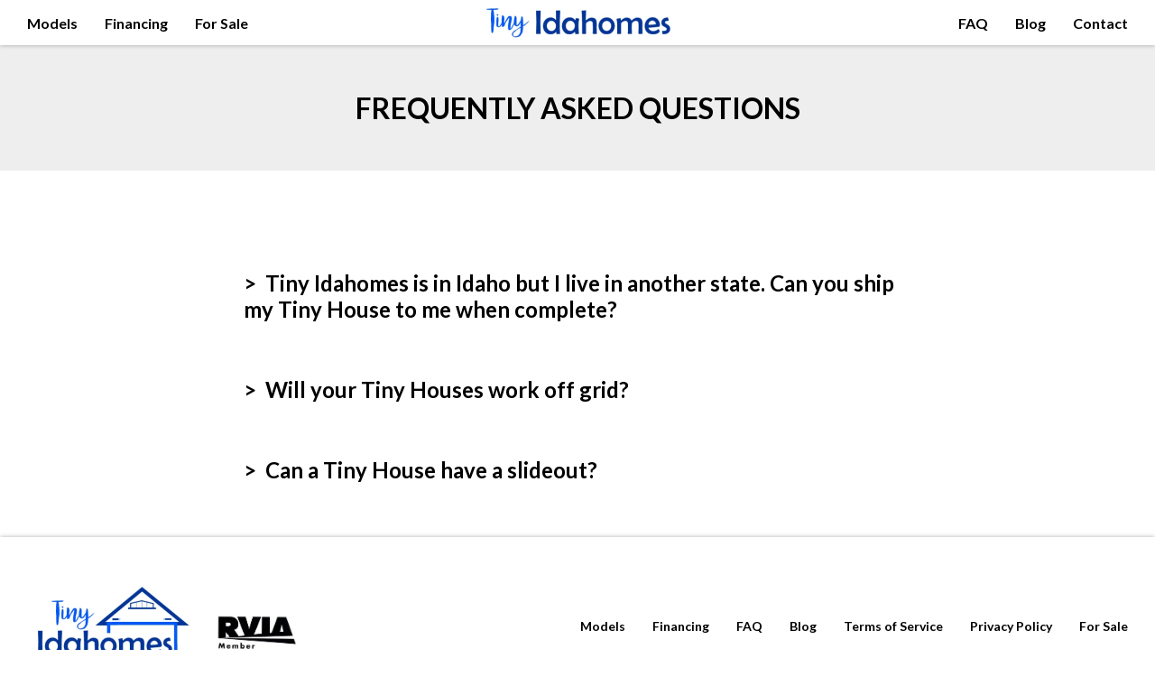

--- FILE ---
content_type: text/html; charset=utf-8
request_url: https://www.tinyidahomes.com/en/faq/
body_size: 1542
content:

<!doctype html>
<html>
    <head>
        

<meta http-equiv="X-UA-Compatible" content="IE=edge">
<meta charset="utf-8">
<meta name="viewport" content="width=device-width,initial-scale=1,user-scalable=no">

<link rel="canonical" href="" />
<link rel="icon" href="/static/tiny_idahomes_app/images/logo_white.png">


<link rel="stylesheet" href='/static/tiny_idahomes_app/dist/css/main-1a4e9f62e89f64407f699848293fccc641f2bb7d.css'>


<link rel="preload" href="https://stackpath.bootstrapcdn.com/font-awesome/4.7.0/css/font-awesome.min.css" as="style" onload="this.onload=null;this.rel='stylesheet'">
<noscript><link rel="stylesheet" href="https://stackpath.bootstrapcdn.com/font-awesome/4.7.0/css/font-awesome.min.css"></noscript>




        <title>FAQ</title>
        <meta name="description" content="">
        <meta name="viewport" content="width=device-width,initial-scale=1">
        

    </head>
    <body class="faq">
        
        

<header>
    <div class="menu mobile-only">
        <div><a href="/"><img alt="Tiny Idahomes Logo" src='/static/tiny_idahomes_app/dist/images/tiny-idahomes-logo.jpg'/></a></div>
        <div class="mobile-menu-wrapper">
            <button class="mobile-menu-button"><i class="fa fa-bars" aria-hidden="true"></i></button>
            <button style="display: none;" class="mobile-menu-button"><i class="fa fa-times" aria-hidden="true"></i></button>
            <div style="display: none;" class="mobile-menu-items">
                
                    <div class="mobile-menu-item">
                        <a href="/en/tiny-house-models/">Models</a>
                    </div>
                
                    <div class="mobile-menu-item">
                        <a href="/en/financing/">Financing</a>
                    </div>
                
                    <div class="mobile-menu-item">
                        <a href="/en/forsale/">For Sale</a>
                    </div>
                
                    <div class="mobile-menu-item">
                        <a href="/en/faq/">FAQ</a>
                    </div>
                
                    <div class="mobile-menu-item">
                        <a href="/en/blog/">Blog</a>
                    </div>
                
                    <div class="mobile-menu-item">
                        <a href="/en/contact-us/">Contact</a>
                    </div>
                

            </div>
        </div>
    </div>
    <div class="menu tablets-and-up">
        
        <div class="left">
        
            
                <div><a href="/en/tiny-house-models/">Models</a></div>
            
        
            
                <div><a href="/en/financing/">Financing</a></div>
            
        
            
                <div><a href="/en/forsale/">For Sale</a></div>
            
        
            
        
            
        
            
        
        </div>
        <div class="middle"><a href="/"><img alt="Tiny Idahomes Logo" src='/static/tiny_idahomes_app/dist/images/tiny-idahomes-logo.jpg'/></a></div>
        <div class="right">
        
            
        
            
        
            
        
            
                <div><a href="/en/faq/">FAQ</a></div>
            
        
            
                <div><a href="/en/blog/">Blog</a></div>
            
        
            
                <div><a href="/en/contact-us/">Contact</a></div>
            
        
        </div>
    </div>
</header>


        <div class="page-content">
            
    

<section class="light-grey full-width no-padding extra-padding-bottom">
    <h2 class="page-title">Frequently Asked Questions</h2>
    
</section>

<section class="white full-width">
    <div class="questions-wrapper">
        
            

<div class="question-wrapper">
    <div class="question"><span class="arrow">></span><span class="text">Tiny Idahomes is in Idaho but I live in another state. Can you ship my Tiny House to me when complete?<span></div>
    <div class="answer">Yes, We work with rv shippers and can ship anywhere in the United States.</div>
</div>
        
            

<div class="question-wrapper">
    <div class="question"><span class="arrow">></span><span class="text">Will your Tiny Houses work off grid?<span></div>
    <div class="answer">Yes, we can build off grid and completely self-contained units.</div>
</div>
        
            

<div class="question-wrapper">
    <div class="question"><span class="arrow">></span><span class="text">Can a Tiny House have a slideout?<span></div>
    <div class="answer">Yes, We are one of the few builders with electric slideouts.</div>
</div>
        
    </div>
</section>

        </div>
        

<footer class="white">
    <div class="logo-block">
        <div class="logo">
            <img alt="Tiny Idahomes" src='/static/tiny_idahomes_app/images/logo_white.png' loading="lazy" />
            <a href="https://www.rvia.org/" target="_blank"><img alt="RVIA Member" src='/static/tiny_idahomes_app/images/rvia_member_logo.jpg' loading="lazy" width="100px" /></a>
        </div>
        
        <p>
            Copyright &copy; 2026 Tiny Idahomes
        </p>
    </div>
    <div>
        <div class="links">
        
            <a href="/en/tiny-house-models/">Models</a>
        
            <a href="/en/financing/">Financing</a>
        
            <a href="/en/faq/">FAQ</a>
        
            <a href="/en/blog/">Blog</a>
        
            <a href="/en/legal/terms-of-service/">Terms of Service</a>
        
            <a href="/en/legal/privacy-policy/">Privacy Policy</a>
        
            <a href="/en/forsale/">For Sale</a>
        
        </div>
    </div>
</footer>


        

<script src='/static/tiny_idahomes_app/dist/js/main-1a4e9f62e89f64407f699848293fccc641f2bb7d.js' async></script>




        <script src="https://unpkg.com/htmx.org@2.0.4" integrity="sha384-HGfztofotfshcF7+8n44JQL2oJmowVChPTg48S+jvZoztPfvwD79OC/LTtG6dMp+" crossorigin="anonymous"></script>
        

        <!-- Google tag (gtag.js) -->
        <script async src="https://www.googletagmanager.com/gtag/js?id=G-G8V7GNEY8P"></script>
        <script>
          window.dataLayer = window.dataLayer || [];
          function gtag(){dataLayer.push(arguments);}
          gtag('js', new Date());
          gtag('config', 'G-G8V7GNEY8P');
        </script>
        <!-- /Google tag (gtag.js) -->
    </body>
</html>


--- FILE ---
content_type: text/css
request_url: https://www.tinyidahomes.com/static/tiny_idahomes_app/dist/css/main-1a4e9f62e89f64407f699848293fccc641f2bb7d.css
body_size: 5478
content:
@import url(https://fonts.googleapis.com/css2?family=Lato:wght@300;400;700;900&display=swap);@media only screen and (min-width:768px){.mobile-only{display:none!important}}@media only screen and (max-width:767px){.tablets-and-up{display:none!important}}.normal-padding{padding-left:30px;padding-right:30px}.normal-margin,.side-by-side .text h3,.side-by-side .text p{margin-left:30px;margin-right:30px}body.lb-disable-scrolling{overflow:hidden}.lightboxOverlay{position:absolute;top:0;left:0;z-index:9999;background-color:#000;filter:progid:DXImageTransform.Microsoft.Alpha(Opacity=80);opacity:.8;display:none}.lightbox{position:absolute;left:0;width:100%;z-index:10000;text-align:center;line-height:0;font-weight:400;outline:none}.lightbox .lb-image{display:block;height:auto;max-width:inherit;max-height:none;border-radius:3px;border:4px solid #fff}.lightbox a img{border:none}.lb-outerContainer{position:relative;*zoom:1;width:250px;height:250px;margin:0 auto;border-radius:4px;background-color:#fff}.lb-outerContainer:after{content:"";display:table;clear:both}.lb-loader{position:absolute;top:43%;left:0;height:25%;width:100%;text-align:center;line-height:0}.lb-cancel{display:block;width:32px;height:32px;margin:0 auto;background:url(/static/tiny_idahomes_app/dist/images/vendors/lightbox-2.11.3/images/loading.gif) no-repeat}.lb-nav{position:absolute;top:0;left:0;height:100%;width:100%;z-index:10}.lb-container>.nav{left:0}.lb-nav a{outline:none;background-image:url("[data-uri]")}.lb-next,.lb-prev{height:100%;cursor:pointer;display:block}.lb-nav a.lb-prev{width:34%;left:0;float:left;background:url(/static/tiny_idahomes_app/dist/images/vendors/lightbox-2.11.3/images/prev.png) left 48% no-repeat;filter:progid:DXImageTransform.Microsoft.Alpha(Opacity=0);opacity:0;transition:opacity .6s}.lb-nav a.lb-prev:hover{filter:progid:DXImageTransform.Microsoft.Alpha(Opacity=100);opacity:1}.lb-nav a.lb-next{width:64%;right:0;float:right;background:url(/static/tiny_idahomes_app/dist/images/vendors/lightbox-2.11.3/images/next.png) right 48% no-repeat;filter:progid:DXImageTransform.Microsoft.Alpha(Opacity=0);opacity:0;transition:opacity .6s}.lb-nav a.lb-next:hover{filter:progid:DXImageTransform.Microsoft.Alpha(Opacity=100);opacity:1}.lb-dataContainer{margin:0 auto;padding-top:5px;*zoom:1;width:100%;border-bottom-left-radius:4px;border-bottom-right-radius:4px}.lb-dataContainer:after{content:"";display:table;clear:both}.lb-data{padding:0 4px;color:#ccc}.lb-data .lb-details{width:85%;float:left;text-align:left;line-height:1.1em}.lb-data .lb-caption{font-size:13px;font-weight:700;line-height:1em}.lb-data .lb-caption a{color:#4ae}.lb-data .lb-number{display:block;clear:left;padding-bottom:1em;font-size:12px;color:#999}.lb-data .lb-close{display:block;float:right;width:30px;height:30px;background:url(/static/tiny_idahomes_app/dist/images/vendors/lightbox-2.11.3/images/close.png) 100% 0 no-repeat;text-align:right;outline:none;filter:progid:DXImageTransform.Microsoft.Alpha(Opacity=70);opacity:.7;transition:opacity .2s}.lb-data .lb-close:hover{cursor:pointer;filter:progid:DXImageTransform.Microsoft.Alpha(Opacity=100);opacity:1}.slick-slider{box-sizing:border-box;-webkit-touch-callout:none;-webkit-user-select:none;-moz-user-select:none;user-select:none;touch-action:pan-y;-webkit-tap-highlight-color:rgba(0,0,0,0)}.slick-list,.slick-slider{position:relative;display:block}.slick-list{overflow:hidden;margin:0;padding:0}.slick-list:focus{outline:none}.slick-list.dragging{cursor:pointer;cursor:hand}.slick-slider .slick-list,.slick-slider .slick-track{transform:translateZ(0)}.slick-track{position:relative;left:0;top:0;display:block;margin-left:auto;margin-right:auto}.slick-track:after,.slick-track:before{content:"";display:table}.slick-track:after{clear:both}.slick-loading .slick-track{visibility:hidden}.slick-slide{float:left;height:100%;min-height:1px;display:none}[dir=rtl] .slick-slide{float:right}.slick-slide img{display:block}.slick-slide.slick-loading img{display:none}.slick-slide.dragging img{pointer-events:none}.slick-initialized .slick-slide{display:block}.slick-loading .slick-slide{visibility:hidden}.slick-vertical .slick-slide{display:block;height:auto;border:1px solid transparent}.slick-arrow.slick-hidden{display:none}.slick-loading .slick-list{background:#fff url(/static/tiny_idahomes_app/images/vendors/slick-1.8.1/ajax-loader.gif) 50% no-repeat}@font-face{font-family:slick;src:url(/static/tiny_idahomes_app/fonts/vendors/slick-1.8.1/slick.eot);src:url(/static/tiny_idahomes_app/fonts/vendors/slick-1.8.1/slick.eot?#iefix) format("embedded-opentype"),url(/static/tiny_idahomes_app/fonts/vendors/slick-1.8.1/slick.woff) format("woff"),url(/static/tiny_idahomes_app/fonts/vendors/slick-1.8.1/slick.ttf) format("truetype"),url(/static/tiny_idahomes_app/fonts/vendors/slick-1.8.1/slick.svg#slick) format("svg");font-weight:400;font-style:normal}.slick-next,.slick-prev{position:absolute;display:block;height:20px;width:20px;line-height:0;font-size:0;cursor:pointer;top:50%;transform:translateY(-50%);padding:0;border:none}.slick-next,.slick-next:focus,.slick-next:hover,.slick-prev,.slick-prev:focus,.slick-prev:hover{background:transparent;color:transparent;outline:none}.slick-next:focus:before,.slick-next:hover:before,.slick-prev:focus:before,.slick-prev:hover:before{opacity:1}.slick-next.slick-disabled:before,.slick-prev.slick-disabled:before{opacity:.25}.slick-next:before,.slick-prev:before{font-family:slick;font-size:20px;line-height:1;color:#000;opacity:.75;-webkit-font-smoothing:antialiased;-moz-osx-font-smoothing:grayscale}.slick-prev{left:-25px}[dir=rtl] .slick-prev{left:auto;right:-25px}.slick-prev:before{content:"\2190"}[dir=rtl] .slick-prev:before{content:"\2192"}.slick-next{right:-25px}[dir=rtl] .slick-next{left:-25px;right:auto}.slick-next:before{content:"\2192"}[dir=rtl] .slick-next:before{content:"\2190"}.slick-dotted.slick-slider{margin-bottom:30px}.slick-dots{position:absolute;bottom:-25px;list-style:none;display:block;text-align:center;padding:0;margin:0;width:100%}.slick-dots li{position:relative;display:inline-block;margin:0 5px;padding:0}.slick-dots li,.slick-dots li button{height:20px;width:20px;cursor:pointer}.slick-dots li button{border:0;background:transparent;display:block;outline:none;line-height:0;font-size:0;color:transparent;padding:5px}.slick-dots li button:focus,.slick-dots li button:hover{outline:none}.slick-dots li button:focus:before,.slick-dots li button:hover:before{opacity:1}.slick-dots li button:before{position:absolute;top:0;left:0;content:"\2022";width:20px;height:20px;font-family:slick;font-size:6px;line-height:20px;text-align:center;color:#000;opacity:.25;-webkit-font-smoothing:antialiased;-moz-osx-font-smoothing:grayscale}.slick-dots li.slick-active button:before{color:#000;opacity:.75}.carousel-next,.carousel-prev{z-index:10;position:absolute;opacity:.7;border:0;background-color:#fff;top:7.5px;bottom:7.5px}@media only screen and (min-width:768px){.carousel-next,.carousel-prev{top:15px;bottom:15px}}.testimonials .carousel-next,.testimonials .carousel-prev{background-color:transparent}.carousel-prev{left:0}@media only screen and (min-width:768px){.carousel-prev{left:0}}.carousel-next{right:0}@media only screen and (min-width:768px){.carousel-next{right:0}}.testimonials.slick-dotted{margin:0 auto}.testimonials.slick-dotted .slick-dots{position:relative}ul.slick-dots li button:before{font-size:16px}ul.slick-dots li.slick-active button:before{font-size:26px}ul.slick-dots li{height:10px;width:10px}ul.slick-dots li button:before{font-size:8px}ul.slick-dots li.slick-active button:before{font-size:12px}.hero-carousel-wrapper{width:100%;margin:0;height:calc(100vh - 150px)}.hero-carousel-wrapper .hero-carousel .carousel-next,.hero-carousel-wrapper .hero-carousel .carousel-prev{top:50%;bottom:unset;transform:translateY(-50%);height:50px}.hero-carousel-wrapper .hero-carousel-slide{display:block;overflow:hidden;position:relative;width:100%;height:calc(100vh - 150px)}.hero-carousel-wrapper .hero-carousel-slide img{position:absolute;top:50%;left:50%;min-width:100%;min-height:calc(100vh - 150px);transform:translateX(-50%) translateY(-50%)}.hero-carousel-wrapper .hero-carousel-slide img.darken{filter:brightness(50%)}.hero-carousel-wrapper .hero-carousel-slide .text-block{position:absolute;color:#fff;text-align:left;bottom:15px;left:15px}@media only screen and (min-width:768px){.hero-carousel-wrapper .hero-carousel-slide .text-block{bottom:30px;left:30px}}.hero-carousel-wrapper .hero-carousel-slide .text-block.center{bottom:50%;left:50%;transform:translateX(-50%) translateY(50%);text-align:center;width:100%;padding:0 30px}header{height:50px;color:#000;margin:0!important}header .menu{z-index:111;height:50px;width:100%;display:flex;flex-wrap:nowrap;justify-content:space-between;align-items:center;box-shadow:0 0 5px 0 rgba(0,0,0,.3);background-color:#fff;padding:5px 0 5px 15px}header .menu.tablets-and-up{position:fixed;top:0;left:0;right:0;padding-left:0;font-weight:700}header .menu.tablets-and-up .left,header .menu.tablets-and-up .middle,header .menu.tablets-and-up .right{width:33%}header .menu.tablets-and-up .left{margin-left:15px;display:flex;justify-content:flex-start}header .menu.tablets-and-up .left>div{padding-right:15px;padding-left:15px}header .menu.tablets-and-up .middle{display:flex;justify-content:center;font-size:30px}header .menu.tablets-and-up .middle img{display:block}header .menu.tablets-and-up .right{margin-right:15px;display:flex;justify-content:flex-end}header .menu.tablets-and-up .right>div{padding-left:15px;padding-right:15px}header .mobile-only{position:relative}header .mobile-only .mobile-menu-button{background-color:#fff;border:none;padding-right:15px;font-size:20px;color:#a9a9a9}header .mobile-only .mobile-menu-items{position:absolute;left:0;top:50px;min-height:calc(100vh - 50px);min-width:100vw;background-color:#fff}header .mobile-only .mobile-menu-items .mobile-menu-item{margin:0 15px;padding:15px 0;line-height:50px;border-top:1px solid #eee}html.cms-toolbar-expanded header>.menu.tablets-and-up{top:46px}section{padding-top:50px}section.white{background-color:#fff}section.light-grey{background-color:#eee}section.dark-blue{background-color:#0b3c98;color:#fff}section.light-blue{background-color:#1154ed;color:#fff}section.no-padding{padding:0}section.extra-padding{padding-top:50px;padding-bottom:50px}section.extra-padding-top{padding-top:50px}section.extra-padding-bottom{padding-bottom:50px}section>h3,section h1,section h2{margin:0 0 30px;max-width:1200px;padding:0 15px}@media only screen and (min-width:768px){section>h3,section h1,section h2{margin-left:auto;margin-right:auto;padding:0 30px}}section>h3.center,section h1.center,section h2.center{text-align:center;margin:0 auto}section>h3.page-title,section h1.page-title,section h2.page-title{text-align:center;margin:0 auto;padding-top:50px}section .page-description{margin:0 auto;padding:0;line-height:2}section>*{max-width:800px;margin-left:auto;margin-right:auto;padding:15px 15px 0}@media only screen and (min-width:768px){section>*{padding:30px}}section.no-max-width{max-width:100%!important;padding-left:0!important;padding-right:0!important}.card-grid-wrapper{margin-left:auto;margin-right:auto;margin-top:-15px;padding:0 7.5px 50px;width:100%;max-width:100%}@media only screen and (min-width:1025px){.card-grid-wrapper{padding:0 15px 50px}}.card-grid-wrapper .card-grid{display:flex;flex-wrap:wrap;justify-content:flex-start}.card-grid-wrapper .card-grid>a{margin-left:7.5px;margin-right:7.5px}@media only screen and (min-width:768px){.card-grid-wrapper .card-grid>a{margin-left:15px;margin-right:15px}}.card{display:block;background-color:#fff;box-shadow:0 0 5px 0 rgba(0,0,0,.3);width:100%;margin:7.5px auto}@media only screen and (min-width:768px){.card{margin:15px auto}}@media only screen and (min-width:710px)and (max-width:767px){.card{width:calc(50% - 15px)}}@media only screen and (min-width:710px)and (min-width:768px){.card{width:calc(50% - 30px)}}@media only screen and (min-width:1050px)and (max-width:767px){.card{width:calc(33.33333% - 15px)}}@media only screen and (min-width:1050px)and (min-width:768px){.card{width:calc(33.33333% - 30px)}}@media only screen and (min-width:1390px)and (max-width:767px){.card{width:calc(25% - 15px)}}@media only screen and (min-width:1390px)and (min-width:768px){.card{width:calc(25% - 30px)}}@media only screen and (min-width:1730px)and (max-width:767px){.card{width:calc(20% - 15px)}}@media only screen and (min-width:1730px)and (min-width:768px){.card{width:calc(20% - 30px)}}.card .text-block{padding:20px;height:170px}.card img{width:100%;height:auto}.full-width{margin:0}.side-by-side{display:flex;flex-direction:column;width:100%;max-width:1200px;padding:0}.side-by-side>*{margin-bottom:50px;width:100%}@media only screen and (min-width:768px){.side-by-side{flex-direction:row;align-items:center}.side-by-side>*{width:50%;margin-bottom:0}}.side-by-side>img{height:auto}@media only screen and (min-width:768px){.side-by-side:nth-child(odd){flex-direction:row-reverse}}.side-by-side .text{line-height:40px;order:2}@media only screen and (min-width:768px){.side-by-side .text{order:0}}.side-by-side .text p{margin-top:0;margin-bottom:0}.side-by-side .text li{margin-left:10px}.side-by-side div:nth-child(2) h3,.side-by-side div:nth-child(2) p{margin-left:15px}@media only screen and (min-width:768px){.side-by-side div:nth-child(2) h3,.side-by-side div:nth-child(2) p{margin-left:30px}}.side-by-side div:first-child h3,.side-by-side div:first-child p{margin-left:15px}@media only screen and (min-width:768px){.side-by-side div:first-child h3,.side-by-side div:first-child p{margin-right:30px}}.testimonials{margin-top:50px;margin-bottom:50px;padding-bottom:50px}.testimonials .testimonial{margin:0 auto;display:flex;align-items:center;flex-direction:column;text-align:center;width:calc(100% - 30px)}@media only screen and (min-width:768px){.testimonials .testimonial{flex-direction:row;width:calc(100% - 60px)}}.testimonials .testimonial img{border-radius:50%;width:90px;height:90px}.testimonials .testimonial .quote{margin:10px 0 0;padding:0 30px;position:relative}.testimonials .testimonial .quote blockquote{margin:0;font-size:16px;line-height:26px}@media only screen and (min-width:768px){.testimonials .testimonial .quote blockquote{font-size:24px;line-height:36px}}.testimonials .testimonial .quote p{margin-top:0;margin-bottom:0;font-size:12px}footer{margin:0!important;position:relative;padding:50px 0;background-color:#fff;box-shadow:0 0 5px 0 rgba(0,0,0,.3);z-index:11;display:flex;flex-direction:column;align-items:center;font-size:14px}@media only screen and (min-width:768px){footer{flex-direction:row;justify-content:space-between;align-items:flex-start}}@media only screen and (min-width:768px){footer .logo-block{margin-left:30px}}footer .logo-block .logo{display:flex;align-items:center;flex-direction:column}@media only screen and (min-width:768px){footer .logo-block .logo{flex-direction:row}}footer .logo-block .logo a{padding:15px;display:block}footer .address{margin:0;text-align:center;padding:10px 0 0}@media only screen and (min-width:768px){footer .address{padding-left:10px}}footer .links{margin-top:30px;display:flex;flex-direction:column}@media only screen and (min-width:768px){footer .links{margin-top:40px;flex-direction:row;flex-wrap:wrap}}footer .links a{display:block;margin-bottom:15px;padding-right:30px;font-weight:700;text-align:center}footer .links a:last{padding-right:0}.pdp-title{margin:0 auto;text-align:center;color:#fff}.pdp-title.light{color:#000}.pdp-title h1 span{font-size:26px}.pdp-title img{margin:0 auto;max-width:100%}.facts{background-color:#fff;margin:0 auto;color:#000;font-size:22px}@media only screen and (min-width:768px){.facts{font-size:26px;padding:50px 0;display:flex;justify-content:space-around}}.facts .fact{margin:30px}@media only screen and (min-width:768px){.facts .fact{text-align:center}}.facts .fact span{padding:0 5px}@media only screen and (min-width:768px){.facts .fact span{padding:0;display:block}}.facts .fact span+span{color:#0b3c98}.specs-wrapper{max-width:1200px;padding:50px 15px}@media only screen and (min-width:768px){.specs-wrapper{padding:50px 30px}}.specs-wrapper .specs{display:flex;align-items:center}@media only screen and (min-width:768px){.specs-wrapper .specs{justify-content:space-between}}.specs-wrapper .specs>*{width:100%}@media only screen and (min-width:768px){.specs-wrapper .specs>*{width:calc(50% - 5px);max-width:calc(50% - 5px)}}.specs-wrapper .specs:nth-child(2n) table tr:nth-child(2n){background-color:#eee}.specs-wrapper .specs:nth-child(2n) table tr:nth-child(odd){background-color:#fff}.specs-wrapper .specs:nth-child(odd) table tr:nth-child(odd){background-color:#eee}.specs-wrapper .specs:nth-child(odd) table tr:nth-child(2n){background-color:#fff}.specs-wrapper .specs table{border-spacing:0}.specs-wrapper .specs table tr td{position:relative;padding:15px 30px}.specs-wrapper .specs .images{display:none}@media only screen and (min-width:768px){.specs-wrapper .specs .images{display:flex;flex-direction:column;justify-content:space-between}}.specs-wrapper .specs .images .image{position:relative;overflow:hidden}.specs-wrapper .specs .images .image img{position:absolute;top:50%;left:50%;transform:translate(-50%,-50%)}.gallery-wrapper{max-width:1200px;margin:0 auto;padding:0 15px 50px}@media only screen and (min-width:768px){.gallery-wrapper{padding:0 30px 50px}}.gallery-wrapper .tabs{display:flex}.gallery-wrapper .tabs>button{margin:0 0 0 10px;padding:0;border:0;cursor:pointer;font-size:22px}@media only screen and (min-width:768px){.gallery-wrapper .tabs>button{font-size:26px}}.gallery-wrapper .tabs>button.active{border-bottom:2px solid #000}.gallery-wrapper .gallery{display:none}.gallery-wrapper .gallery.active{display:block}.gallery-wrapper .gallery .row{width:100%}@media only screen and (min-width:768px){.gallery-wrapper .gallery .row{display:flex}}.gallery-wrapper .gallery .row img{width:100%;height:auto;padding:5px;margin:0}.gallery-wrapper .gallery .row img+img{padding-left:0}@media only screen and (min-width:768px){.gallery-wrapper .gallery .row.images-1 picture{width:100%;min-width:100%;max-width:100%}}@media only screen and (min-width:768px){.gallery-wrapper .gallery .row.images-2 picture{width:50%;min-width:50%;max-width:50%}}@media only screen and (min-width:768px){.gallery-wrapper .gallery .row.images-3 picture{width:33.33333%;min-width:33.33333%;max-width:33.33333%}}@media only screen and (min-width:768px){.gallery-wrapper .gallery .row.images-4 picture{width:25%;min-width:25%;max-width:25%}}@media only screen and (min-width:768px){.gallery-wrapper .gallery .row.images-5 picture{width:20%;min-width:20%;max-width:20%}}@media only screen and (min-width:768px){.gallery-wrapper .gallery .row.images-6 picture{width:16.66667%;min-width:16.66667%;max-width:16.66667%}}@media only screen and (min-width:768px){.gallery-wrapper .gallery .row.images-7 picture{width:14.28571%;min-width:14.28571%;max-width:14.28571%}}@media only screen and (min-width:768px){.gallery-wrapper .gallery .row.images-8 picture{width:12.5%;min-width:12.5%;max-width:12.5%}}@media only screen and (min-width:768px){.gallery-wrapper .gallery .row.images-9 picture{width:11.11111%;min-width:11.11111%;max-width:11.11111%}}@media only screen and (min-width:768px){.gallery-wrapper .gallery .row.images-10 picture{width:10%;min-width:10%;max-width:10%}}.product-detail-page .hero-carousel-slide img{filter:brightness(.8)}.blog-card{display:block;background-color:#fff;box-shadow:0 0 5px 0 rgba(0,0,0,.3);width:100%;max-width:320px;margin:7.5px}@media only screen and (min-width:768px){.blog-card{max-width:340px;margin:15px}}.blog-card .text-block{padding:20px;height:170px}.blog-card img{width:100%;height:auto}.blog-posts-wrapper{padding-top:15px;max-width:unset;padding-left:7.5px;padding-right:7.5px}@media only screen and (min-width:768px){.blog-posts-wrapper{padding-top:30px;padding-left:15px;padding-right:15px}}.related-blog-posts-wrapper{max-width:100%;padding-left:0;padding-right:0}.questions-wrapper{margin:0 auto;max-width:800px;cursor:pointer}.questions-wrapper .question-wrapper{padding:30px 0}.questions-wrapper .question-wrapper .question{font-size:24px;font-weight:700}.questions-wrapper .question-wrapper .question .arrow{display:inline-block}.questions-wrapper .question-wrapper .question .text{margin-left:10px}.questions-wrapper .question-wrapper .answer{padding-top:15px;font-size:18px;display:none}.question-wrapper.open .question .arrow{transform:rotate(90deg)}.question-wrapper.open .answer{display:block}.events-wrapper .event{display:flex;flex-wrap:wrap;align-items:center;padding:15px 0}@media only screen and (min-width:768px){.events-wrapper .event{justify-content:space-between;padding:30px 0}}.events-wrapper .event>*{width:100%;padding:15px 0}@media only screen and (min-width:768px){.events-wrapper .event>*{width:calc(50% - 30px)}}.events-wrapper .event+.event{border-top:1px solid #eee}.events-wrapper .event .image img{width:100%;height:auto}.bold-quote{max-width:100%;width:100%;padding:50px 30px;font-size:40px;text-align:center;margin:0}.bold-quote .quote{font-style:italic}.bold-quote .author{display:block;margin-left:10px;font-weight:700}.model-grid-wrapper{width:100%;max-width:1200px}.model-grid-wrapper .model-grid{display:flex;flex-wrap:wrap;padding:0 15px}@media only screen and (min-width:768px){.model-grid-wrapper .model-grid{padding:30px}}.model-grid-wrapper .model-grid .model-wrapper{width:100%;padding:15px;border-bottom:1px solid #eee}@media only screen and (min-width:768px){.model-grid-wrapper .model-grid .model-wrapper{width:50%;padding:30px}}.model-grid-wrapper .model-grid .model-wrapper .model{display:block;width:100%;max-width:430px;margin:15px auto}.model-grid-wrapper .model-grid .model-wrapper .model h3{margin-top:15px;margin-bottom:5px}.model-grid-wrapper .model-grid .model-wrapper .model p{margin:0}.model-grid-wrapper .model-grid .model-wrapper .model img{width:100%;height:auto;display:block}@media only screen and (min-width:768px){.model-grid-wrapper .model-grid .model-wrapper:nth-child(odd){border-right:1px solid #eee}}@media only screen and (min-width:768px){.model-grid-wrapper .model-grid .model-wrapper{border-bottom:none}}@media only screen and (min-width:768px){.model-grid-wrapper .model-grid .model-wrapper+.model-wrapper+.model-wrapper{border-top:1px solid #eee}}.blog-entry{padding:25px 0}.blog-entry+.blog-entry{padding:0}.blog-entry>:not(.blockquote):not(.related-blog-cards){max-width:800px;margin:0 auto;padding:25px 15px}@media only screen and (min-width:768px){.blog-entry>:not(.blockquote):not(.related-blog-cards){padding-left:30px;padding-right:30px}}.blog-entry .wide-image-carousel{max-width:800px;padding:7.5px 0!important}@media only screen and (min-width:768px){.blog-entry .wide-image-carousel{padding:15px 0!important}}.blog-entry .wide-image-carousel img{margin:0 auto;display:block;max-width:100%;height:auto}.blog-entry>p{line-height:2.5em}.blog-entry>p>a{text-decoration:underline}.blog-entry .blog-title h1{margin:0;padding:0!important}.blog-entry>h1,.blog-entry>h2,.blog-entry>h3,.blog-entry>h4,.blog-entry>h5{padding-top:50px;padding-bottom:50px}.legal-wrapper{max-width:800px;margin:0 auto;padding:0 15px 50px}@media only screen and (min-width:768px){.legal-wrapper{padding:0 30px 50px}}.legal-wrapper p{line-height:2.5em}.page-content form{display:flex;flex-wrap:wrap;justify-content:space-between}.page-content form .invalid-email,.page-content form .invalid-required{border:1px solid red}.page-content form label.invalid-email,.page-content form label.invalid-required{border:0}.page-content form label.invalid-required:after{content:"*this field is required";color:red;font-size:12px}.page-content form label.invalid-email:after{content:"*the email address is not properly formatted.";color:red;font-size:12px}.page-content form button{background-color:#0b3c98;color:#fff;font-size:20px;height:40px}.page-content form button:disabled{background-color:grey}.page-content form button.ajax{position:relative}.page-content form button.ajax:after{content:url(https://www.formgadget.com/static/form-gadget-webapp/dist/images/spinner.svg);position:absolute;top:0;right:0;bottom:0;left:0;color:#ff0;background-color:#696969}.page-content form label{display:block}.page-content form>*+*{margin-top:15px}.page-content form label{width:100%}.page-content form label>*{display:block;width:100%;line-height:2em}.page-content form label input,.page-content form label select,.page-content form label textarea{border:1px solid #a9a9a9;font-size:16px;padding-left:5px;padding-right:5px}.page-content form label>textarea{width:100%;border-color:#a9a9a9}.page-content form label>select{height:36px}.page-content form label span{font-size:.7em}.page-content form .submit{width:100%;border:none}@media only screen and (min-width:768px){.financing-wrapper{display:flex;justify-content:space-between;align-items:center}}@media only screen and (min-width:768px){.financing-wrapper>*{width:calc(50% - 15px)}}.financing-wrapper .financing-info{display:none;color:#0b3c98}@media only screen and (min-width:768px){.financing-wrapper .financing-info{display:block}}.financing-wrapper .financing-info h3{margin-top:15px}@media only screen and (min-width:768px){.financing-wrapper .financing-info h3{margin-top:30px}}.financing-wrapper .financing-info p{color:#000;margin:0}.financing-wrapper financing-model-form form,.financing-wrapper form.financing{padding:15px;background-color:#fff}@media only screen and (min-width:768px){.financing-wrapper financing-model-form form,.financing-wrapper form.financing{box-shadow:2px 2px 5px 1px rgba(0,0,0,.3)}}.contact-us-wrapper{margin:10px auto 0;display:flex;flex-wrap:wrap}@media only screen and (min-width:768px){.contact-us-wrapper{justify-content:space-between}}.contact-us-wrapper>*{width:100%}@media only screen and (min-width:768px){.contact-us-wrapper>*{width:calc(50% - 15px)}}.contact-us-wrapper form input,.contact-us-wrapper form textarea{background-color:#eee}.contact-us-wrapper .contact-info{margin-top:50px}@media only screen and (min-width:768px){.contact-us-wrapper .contact-info{margin-top:22px}}.contact-us-wrapper .contact-info>*{display:flex;flex-wrap:nowrap}.contact-us-wrapper .contact-info p{margin:0 0 20px}.contact-us-wrapper .contact-info img{margin:0 0 20px;width:100%;height:auto}.custom-row-wrapper{max-width:100%;margin:0;padding:7.5px 0}@media only screen and (min-width:768px){.custom-row-wrapper{padding:15px 0}}@media only screen and (min-width:768px){.custom-row-wrapper .custom-row{display:flex}}.custom-row-wrapper .custom-row img{height:auto;width:100%;max-width:380px;padding:7.5px}@media only screen and (min-width:768px){.custom-row-wrapper .custom-row img{padding:15px}}.error-page{min-height:calc(100vh - 313px);display:flex;justify-content:center;align-items:center;background-color:#000;background:#000 url(/static/tiny_idahomes_app/images/404_background_image.jpg) no-repeat 50% fixed;background-size:cover}.error-page h1{text-align:center;margin:0;padding:0;color:#fff}.featured-snippet-wrapper{background-color:#fff;padding:50px 15px}@media only screen and (min-width:768px){.featured-snippet-wrapper{padding:50px 30px}}.featured-snippet-wrapper .featured-snippet{max-width:800px;margin:0 auto;background-color:#eee;padding:15px}@media only screen and (min-width:768px){.featured-snippet-wrapper .featured-snippet{padding:30px}}.featured-snippet-wrapper .featured-snippet .question{background-color:#fff;border:1px solid #a9a9a9;display:flex;align-items:center;padding:15px}@media only screen and (min-width:768px){.featured-snippet-wrapper .featured-snippet .question{padding:30px}}.featured-snippet-wrapper .featured-snippet .question h3{text-transform:none;padding-left:10px}.featured-snippet-wrapper .featured-snippet .answer p{line-height:3em}body{margin:0}body.dark{background:#0b3c98}.page-content{min-height:calc(100vh - 313px)}*{box-sizing:border-box;font-family:Lato,sans-serif}h1,h2,h3{text-transform:uppercase}h1{font-size:40px}h1,h2{margin:0}h2{padding:0;font-size:32px}h3{margin:0;font-size:20px}a{color:#000;text-decoration:none}a:hover span.link{color:#00f}.center{text-align:center}picture img{display:block}input:focus,select:focus,textarea:focus{outline:none}button:focus{outline:0}.background-light-grey{background-color:#eee}

--- FILE ---
content_type: application/javascript
request_url: https://www.tinyidahomes.com/static/tiny_idahomes_app/dist/js/main-1a4e9f62e89f64407f699848293fccc641f2bb7d.js
body_size: 43565
content:
(i=>{var n={};function o(e){var t;return(n[e]||(t=n[e]={i:e,l:!1,exports:{}},i[e].call(t.exports,t,t.exports,o),t.l=!0,t)).exports}o.m=i,o.c=n,o.d=function(e,t,i){o.o(e,t)||Object.defineProperty(e,t,{enumerable:!0,get:i})},o.r=function(e){"undefined"!=typeof Symbol&&Symbol.toStringTag&&Object.defineProperty(e,Symbol.toStringTag,{value:"Module"}),Object.defineProperty(e,"__esModule",{value:!0})},o.t=function(t,e){if(1&e&&(t=o(t)),8&e)return t;if(4&e&&"object"==typeof t&&t&&t.__esModule)return t;var i=Object.create(null);if(o.r(i),Object.defineProperty(i,"default",{enumerable:!0,value:t}),2&e&&"string"!=typeof t)for(var n in t)o.d(i,n,function(e){return t[e]}.bind(null,n));return i},o.n=function(e){var t=e&&e.__esModule?function(){return e.default}:function(){return e};return o.d(t,"a",t),t},o.o=function(e,t){return Object.prototype.hasOwnProperty.call(e,t)},o.p="",o(o.s=6)})([function(ln,dn,e){var cn,t,i;
/*!
 * jQuery JavaScript Library v3.7.1
 * https://jquery.com/
 *
 * Copyright OpenJS Foundation and other contributors
 * Released under the MIT license
 * https://jquery.org/license
 *
 * Date: 2023-08-28T13:37Z
 */
t="undefined"!=typeof window?window:this,i=function(w,N){function m(e){return"function"==typeof e&&"number"!=typeof e.nodeType&&"function"!=typeof e.item}function M(e){return null!=e&&e===e.window}var t=[],q=Object.getPrototypeOf,a=t.slice,z=t.flat?function(e){return t.flat.call(e)}:function(e){return t.concat.apply([],e)},W=t.push,b=t.indexOf,R={},F=R.toString,B=R.hasOwnProperty,U=B.toString,_=U.call(Object),g={},k=w.document,X={type:!0,src:!0,nonce:!0,noModule:!0};function Y(e,t,i){var n,o,r=(i=i||k).createElement("script");if(r.text=e,t)for(n in X)(o=t[n]||t.getAttribute&&t.getAttribute(n))&&r.setAttribute(n,o);i.head.appendChild(r).parentNode.removeChild(r)}function V(e){return null==e?e+"":"object"==typeof e||"function"==typeof e?R[F.call(e)]||"object":typeof e}var e="3.7.1",G=/HTML$/i,T=function(e,t){return new T.fn.init(e,t)};function K(e){var t=!!e&&"length"in e&&e.length,i=V(e);return!m(e)&&!M(e)&&("array"===i||0===t||"number"==typeof t&&0<t&&t-1 in e)}function x(e,t){return e.nodeName&&e.nodeName.toLowerCase()===t.toLowerCase()}T.fn=T.prototype={jquery:e,constructor:T,length:0,toArray:function(){return a.call(this)},get:function(e){return null==e?a.call(this):e<0?this[e+this.length]:this[e]},pushStack:function(e){e=T.merge(this.constructor(),e);return e.prevObject=this,e},each:function(e){return T.each(this,e)},map:function(i){return this.pushStack(T.map(this,function(e,t){return i.call(e,t,e)}))},slice:function(){return this.pushStack(a.apply(this,arguments))},first:function(){return this.eq(0)},last:function(){return this.eq(-1)},even:function(){return this.pushStack(T.grep(this,function(e,t){return(t+1)%2}))},odd:function(){return this.pushStack(T.grep(this,function(e,t){return t%2}))},eq:function(e){var t=this.length,e=+e+(e<0?t:0);return this.pushStack(0<=e&&e<t?[this[e]]:[])},end:function(){return this.prevObject||this.constructor()},push:W,sort:t.sort,splice:t.splice},T.extend=T.fn.extend=function(){var e,t,i,n,o,r=arguments[0]||{},s=1,a=arguments.length,l=!1;for("boolean"==typeof r&&(l=r,r=arguments[s]||{},s++),"object"==typeof r||m(r)||(r={}),s===a&&(r=this,s--);s<a;s++)if(null!=(e=arguments[s]))for(t in e)i=e[t],"__proto__"!==t&&r!==i&&(l&&i&&(T.isPlainObject(i)||(n=Array.isArray(i)))?(o=r[t],o=n&&!Array.isArray(o)?[]:n||T.isPlainObject(o)?o:{},n=!1,r[t]=T.extend(l,o,i)):void 0!==i&&(r[t]=i));return r},T.extend({expando:"jQuery"+(e+Math.random()).replace(/\D/g,""),isReady:!0,error:function(e){throw new Error(e)},noop:function(){},isPlainObject:function(e){return!(!e||"[object Object]"!==F.call(e)||(e=q(e))&&("function"!=typeof(e=B.call(e,"constructor")&&e.constructor)||U.call(e)!==_))},isEmptyObject:function(e){for(var t in e)return!1;return!0},globalEval:function(e,t,i){Y(e,{nonce:t&&t.nonce},i)},each:function(e,t){var i,n=0;if(K(e))for(i=e.length;n<i&&!1!==t.call(e[n],n,e[n]);n++);else for(n in e)if(!1===t.call(e[n],n,e[n]))break;return e},text:function(e){var t,i="",n=0,o=e.nodeType;if(!o)for(;t=e[n++];)i+=T.text(t);return 1===o||11===o?e.textContent:9===o?e.documentElement.textContent:3===o||4===o?e.nodeValue:i},makeArray:function(e,t){t=t||[];return null!=e&&(K(Object(e))?T.merge(t,"string"==typeof e?[e]:e):W.call(t,e)),t},inArray:function(e,t,i){return null==t?-1:b.call(t,e,i)},isXMLDoc:function(e){var t=e&&e.namespaceURI,e=e&&(e.ownerDocument||e).documentElement;return!G.test(t||e&&e.nodeName||"HTML")},merge:function(e,t){for(var i=+t.length,n=0,o=e.length;n<i;n++)e[o++]=t[n];return e.length=o,e},grep:function(e,t,i){for(var n=[],o=0,r=e.length,s=!i;o<r;o++)!t(e[o],o)!=s&&n.push(e[o]);return n},map:function(e,t,i){var n,o,r=0,s=[];if(K(e))for(n=e.length;r<n;r++)null!=(o=t(e[r],r,i))&&s.push(o);else for(r in e)null!=(o=t(e[r],r,i))&&s.push(o);return z(s)},guid:1,support:g}),"function"==typeof Symbol&&(T.fn[Symbol.iterator]=t[Symbol.iterator]),T.each("Boolean Number String Function Array Date RegExp Object Error Symbol".split(" "),function(e,t){R["[object "+t+"]"]=t.toLowerCase()});var Q=t.pop,J=t.sort,Z=t.splice,i="[\\x20\\t\\r\\n\\f]",ee=new RegExp("^"+i+"+|((?:^|[^\\\\])(?:\\\\.)*)"+i+"+$","g"),te=(T.contains=function(e,t){t=t&&t.parentNode;return e===t||!(!t||1!==t.nodeType||!(e.contains?e.contains(t):e.compareDocumentPosition&&16&e.compareDocumentPosition(t)))},/([\0-\x1f\x7f]|^-?\d)|^-$|[^\x80-\uFFFF\w-]/g);function ie(e,t){return t?"\0"===e?"�":e.slice(0,-1)+"\\"+e.charCodeAt(e.length-1).toString(16)+" ":"\\"+e}T.escapeSelector=function(e){return(e+"").replace(te,ie)};var ne,S,oe,re,se,C,n,$,p,ae,o=k,le=W,A=le,E=T.expando,j=0,de=0,ce=je(),ue=je(),pe=je(),fe=je(),he=function(e,t){return e===t&&(se=!0),0},ge="checked|selected|async|autofocus|autoplay|controls|defer|disabled|hidden|ismap|loop|multiple|open|readonly|required|scoped",e="(?:\\\\[\\da-fA-F]{1,6}"+i+"?|\\\\[^\\r\\n\\f]|[\\w-]|[^\0-\\x7f])+",r="\\["+i+"*("+e+")(?:"+i+"*([*^$|!~]?=)"+i+"*(?:'((?:\\\\.|[^\\\\'])*)'|\"((?:\\\\.|[^\\\\\"])*)\"|("+e+"))|)"+i+"*\\]",s=":("+e+")(?:\\((('((?:\\\\.|[^\\\\'])*)'|\"((?:\\\\.|[^\\\\\"])*)\")|((?:\\\\.|[^\\\\()[\\]]|"+r+")*)|.*)\\)|)",ve=new RegExp(i+"+","g"),ye=new RegExp("^"+i+"*,"+i+"*"),me=new RegExp("^"+i+"*([>+~]|"+i+")"+i+"*"),be=new RegExp(i+"|>"),xe=new RegExp(s),we=new RegExp("^"+e+"$"),ke={ID:new RegExp("^#("+e+")"),CLASS:new RegExp("^\\.("+e+")"),TAG:new RegExp("^("+e+"|[*])"),ATTR:new RegExp("^"+r),PSEUDO:new RegExp("^"+s),CHILD:new RegExp("^:(only|first|last|nth|nth-last)-(child|of-type)(?:\\("+i+"*(even|odd|(([+-]|)(\\d*)n|)"+i+"*(?:([+-]|)"+i+"*(\\d+)|))"+i+"*\\)|)","i"),bool:new RegExp("^(?:"+ge+")$","i"),needsContext:new RegExp("^"+i+"*[>+~]|:(even|odd|eq|gt|lt|nth|first|last)(?:\\("+i+"*((?:-\\d)?\\d*)"+i+"*\\)|)(?=[^-]|$)","i")},Te=/^(?:input|select|textarea|button)$/i,Se=/^h\d$/i,Ce=/^(?:#([\w-]+)|(\w+)|\.([\w-]+))$/,$e=/[+~]/,u=new RegExp("\\\\[\\da-fA-F]{1,6}"+i+"?|\\\\([^\\r\\n\\f])","g"),f=function(e,t){e="0x"+e.slice(1)-65536;return t||(e<0?String.fromCharCode(65536+e):String.fromCharCode(e>>10|55296,1023&e|56320))},Ae=function(){Le()},Ee=qe(function(e){return!0===e.disabled&&x(e,"fieldset")},{dir:"parentNode",next:"legend"});try{A.apply(t=a.call(o.childNodes),o.childNodes),t[o.childNodes.length].nodeType}catch(e){A={apply:function(e,t){le.apply(e,a.call(t))},call:function(e){le.apply(e,a.call(arguments,1))}}}function D(t,e,i,n){var o,r,s,a,l,d,c=e&&e.ownerDocument,u=e?e.nodeType:9;if(i=i||[],"string"!=typeof t||!t||1!==u&&9!==u&&11!==u)return i;if(!n&&(Le(e),e=e||C,$)){if(11!==u&&(a=Ce.exec(t)))if(o=a[1]){if(9===u){if(!(d=e.getElementById(o)))return i;if(d.id===o)return A.call(i,d),i}else if(c&&(d=c.getElementById(o))&&D.contains(e,d)&&d.id===o)return A.call(i,d),i}else{if(a[2])return A.apply(i,e.getElementsByTagName(t)),i;if((o=a[3])&&e.getElementsByClassName)return A.apply(i,e.getElementsByClassName(o)),i}if(!(fe[t+" "]||p&&p.test(t))){if(d=t,c=e,1===u&&(be.test(t)||me.test(t))){for((c=$e.test(t)&&He(e.parentNode)||e)==e&&g.scope||((s=e.getAttribute("id"))?s=T.escapeSelector(s):e.setAttribute("id",s=E)),r=(l=Ne(t)).length;r--;)l[r]=(s?"#"+s:":scope")+" "+Me(l[r]);d=l.join(",")}try{return A.apply(i,c.querySelectorAll(d)),i}catch(e){fe(t,!0)}finally{s===E&&e.removeAttribute("id")}}}return Ue(t.replace(ee,"$1"),e,i,n)}function je(){var i=[];function n(e,t){return i.push(e+" ")>S.cacheLength&&delete n[i.shift()],n[e+" "]=t}return n}function l(e){return e[E]=!0,e}function De(e){var t=C.createElement("fieldset");try{return!!e(t)}catch(e){return!1}finally{t.parentNode&&t.parentNode.removeChild(t)}}function Oe(t){return function(e){return"form"in e?e.parentNode&&!1===e.disabled?"label"in e?"label"in e.parentNode?e.parentNode.disabled===t:e.disabled===t:e.isDisabled===t||e.isDisabled!==!t&&Ee(e)===t:e.disabled===t:"label"in e&&e.disabled===t}}function Ie(s){return l(function(r){return r=+r,l(function(e,t){for(var i,n=s([],e.length,r),o=n.length;o--;)e[i=n[o]]&&(e[i]=!(t[i]=e[i]))})})}function He(e){return e&&void 0!==e.getElementsByTagName&&e}function Le(e){var e=e?e.ownerDocument||e:o;return e!=C&&9===e.nodeType&&e.documentElement&&(n=(C=e).documentElement,$=!T.isXMLDoc(C),ae=n.matches||n.webkitMatchesSelector||n.msMatchesSelector,n.msMatchesSelector&&o!=C&&(e=C.defaultView)&&e.top!==e&&e.addEventListener("unload",Ae),g.getById=De(function(e){return n.appendChild(e).id=T.expando,!C.getElementsByName||!C.getElementsByName(T.expando).length}),g.disconnectedMatch=De(function(e){return ae.call(e,"*")}),g.scope=De(function(){return C.querySelectorAll(":scope")}),g.cssHas=De(function(){try{C.querySelector(":has(*,:jqfake)")}catch(e){return 1}}),g.getById?(S.filter.ID=function(e){var t=e.replace(u,f);return function(e){return e.getAttribute("id")===t}},S.find.ID=function(e,t){if(void 0!==t.getElementById&&$)return(t=t.getElementById(e))?[t]:[]}):(S.filter.ID=function(e){var t=e.replace(u,f);return function(e){e=void 0!==e.getAttributeNode&&e.getAttributeNode("id");return e&&e.value===t}},S.find.ID=function(e,t){if(void 0!==t.getElementById&&$){var i,n,o,r=t.getElementById(e);if(r){if((i=r.getAttributeNode("id"))&&i.value===e)return[r];for(o=t.getElementsByName(e),n=0;r=o[n++];)if((i=r.getAttributeNode("id"))&&i.value===e)return[r]}return[]}}),S.find.TAG=function(e,t){return void 0!==t.getElementsByTagName?t.getElementsByTagName(e):t.querySelectorAll(e)},S.find.CLASS=function(e,t){if(void 0!==t.getElementsByClassName&&$)return t.getElementsByClassName(e)},p=[],De(function(e){var t;n.appendChild(e).innerHTML="<a id='"+E+"' href='' disabled='disabled'></a><select id='"+E+"-\r\\' disabled='disabled'><option selected=''></option></select>",e.querySelectorAll("[selected]").length||p.push("\\["+i+"*(?:value|"+ge+")"),e.querySelectorAll("[id~="+E+"-]").length||p.push("~="),e.querySelectorAll("a#"+E+"+*").length||p.push(".#.+[+~]"),e.querySelectorAll(":checked").length||p.push(":checked"),(t=C.createElement("input")).setAttribute("type","hidden"),e.appendChild(t).setAttribute("name","D"),n.appendChild(e).disabled=!0,2!==e.querySelectorAll(":disabled").length&&p.push(":enabled",":disabled"),(t=C.createElement("input")).setAttribute("name",""),e.appendChild(t),e.querySelectorAll("[name='']").length||p.push("\\["+i+"*name"+i+"*="+i+"*(?:''|\"\")")}),g.cssHas||p.push(":has"),p=p.length&&new RegExp(p.join("|")),he=function(e,t){var i;return e===t?(se=!0,0):(i=!e.compareDocumentPosition-!t.compareDocumentPosition)||(1&(i=(e.ownerDocument||e)==(t.ownerDocument||t)?e.compareDocumentPosition(t):1)||!g.sortDetached&&t.compareDocumentPosition(e)===i?e===C||e.ownerDocument==o&&D.contains(o,e)?-1:t===C||t.ownerDocument==o&&D.contains(o,t)?1:re?b.call(re,e)-b.call(re,t):0:4&i?-1:1)}),C}for(ne in D.matches=function(e,t){return D(e,null,null,t)},D.matchesSelector=function(e,t){if(Le(e),$&&!fe[t+" "]&&(!p||!p.test(t)))try{var i=ae.call(e,t);if(i||g.disconnectedMatch||e.document&&11!==e.document.nodeType)return i}catch(e){fe(t,!0)}return 0<D(t,C,null,[e]).length},D.contains=function(e,t){return(e.ownerDocument||e)!=C&&Le(e),T.contains(e,t)},D.attr=function(e,t){(e.ownerDocument||e)!=C&&Le(e);var i=S.attrHandle[t.toLowerCase()],i=i&&B.call(S.attrHandle,t.toLowerCase())?i(e,t,!$):void 0;return void 0!==i?i:e.getAttribute(t)},D.error=function(e){throw new Error("Syntax error, unrecognized expression: "+e)},T.uniqueSort=function(e){var t,i=[],n=0,o=0;if(se=!g.sortStable,re=!g.sortStable&&a.call(e,0),J.call(e,he),se){for(;t=e[o++];)t===e[o]&&(n=i.push(o));for(;n--;)Z.call(e,i[n],1)}return re=null,e},T.fn.uniqueSort=function(){return this.pushStack(T.uniqueSort(a.apply(this)))},(S=T.expr={cacheLength:50,createPseudo:l,match:ke,attrHandle:{},find:{},relative:{">":{dir:"parentNode",first:!0}," ":{dir:"parentNode"},"+":{dir:"previousSibling",first:!0},"~":{dir:"previousSibling"}},preFilter:{ATTR:function(e){return e[1]=e[1].replace(u,f),e[3]=(e[3]||e[4]||e[5]||"").replace(u,f),"~="===e[2]&&(e[3]=" "+e[3]+" "),e.slice(0,4)},CHILD:function(e){return e[1]=e[1].toLowerCase(),"nth"===e[1].slice(0,3)?(e[3]||D.error(e[0]),e[4]=+(e[4]?e[5]+(e[6]||1):2*("even"===e[3]||"odd"===e[3])),e[5]=+(e[7]+e[8]||"odd"===e[3])):e[3]&&D.error(e[0]),e},PSEUDO:function(e){var t,i=!e[6]&&e[2];return ke.CHILD.test(e[0])?null:(e[3]?e[2]=e[4]||e[5]||"":i&&xe.test(i)&&(t=(t=Ne(i,!0))&&i.indexOf(")",i.length-t)-i.length)&&(e[0]=e[0].slice(0,t),e[2]=i.slice(0,t)),e.slice(0,3))}},filter:{TAG:function(e){var t=e.replace(u,f).toLowerCase();return"*"===e?function(){return!0}:function(e){return x(e,t)}},CLASS:function(e){var t=ce[e+" "];return t||(t=new RegExp("(^|"+i+")"+e+"("+i+"|$)"))&&ce(e,function(e){return t.test("string"==typeof e.className&&e.className||void 0!==e.getAttribute&&e.getAttribute("class")||"")})},ATTR:function(t,i,n){return function(e){e=D.attr(e,t);return null==e?"!="===i:!i||(e+="","="===i?e===n:"!="===i?e!==n:"^="===i?n&&0===e.indexOf(n):"*="===i?n&&-1<e.indexOf(n):"$="===i?n&&e.slice(-n.length)===n:"~="===i?-1<(" "+e.replace(ve," ")+" ").indexOf(n):"|="===i&&(e===n||e.slice(0,n.length+1)===n+"-"))}},CHILD:function(f,e,t,h,g){var v="nth"!==f.slice(0,3),y="last"!==f.slice(-4),m="of-type"===e;return 1===h&&0===g?function(e){return!!e.parentNode}:function(e,t,i){var n,o,r,s,a,l=v!=y?"nextSibling":"previousSibling",d=e.parentNode,c=m&&e.nodeName.toLowerCase(),u=!i&&!m,p=!1;if(d){if(v){for(;l;){for(r=e;r=r[l];)if(m?x(r,c):1===r.nodeType)return!1;a=l="only"===f&&!a&&"nextSibling"}return!0}if(a=[y?d.firstChild:d.lastChild],y&&u){for(p=(s=(n=(o=d[E]||(d[E]={}))[f]||[])[0]===j&&n[1])&&n[2],r=s&&d.childNodes[s];r=++s&&r&&r[l]||(p=s=0,a.pop());)if(1===r.nodeType&&++p&&r===e){o[f]=[j,s,p];break}}else if(!1===(p=u?s=(n=(o=e[E]||(e[E]={}))[f]||[])[0]===j&&n[1]:p))for(;(r=++s&&r&&r[l]||(p=s=0,a.pop()))&&((m?!x(r,c):1!==r.nodeType)||!++p||(u&&((o=r[E]||(r[E]={}))[f]=[j,p]),r!==e)););return(p-=g)===h||p%h==0&&0<=p/h}}},PSEUDO:function(e,r){var t,s=S.pseudos[e]||S.setFilters[e.toLowerCase()]||D.error("unsupported pseudo: "+e);return s[E]?s(r):1<s.length?(t=[e,e,"",r],S.setFilters.hasOwnProperty(e.toLowerCase())?l(function(e,t){for(var i,n=s(e,r),o=n.length;o--;)e[i=b.call(e,n[o])]=!(t[i]=n[o])}):function(e){return s(e,0,t)}):s}},pseudos:{not:l(function(e){var n=[],o=[],a=Be(e.replace(ee,"$1"));return a[E]?l(function(e,t,i,n){for(var o,r=a(e,null,n,[]),s=e.length;s--;)(o=r[s])&&(e[s]=!(t[s]=o))}):function(e,t,i){return n[0]=e,a(n,null,i,o),n[0]=null,!o.pop()}}),has:l(function(t){return function(e){return 0<D(t,e).length}}),contains:l(function(t){return t=t.replace(u,f),function(e){return-1<(e.textContent||T.text(e)).indexOf(t)}}),lang:l(function(i){return we.test(i||"")||D.error("unsupported lang: "+i),i=i.replace(u,f).toLowerCase(),function(e){var t;do{if(t=$?e.lang:e.getAttribute("xml:lang")||e.getAttribute("lang"))return(t=t.toLowerCase())===i||0===t.indexOf(i+"-")}while((e=e.parentNode)&&1===e.nodeType);return!1}}),target:function(e){var t=w.location&&w.location.hash;return t&&t.slice(1)===e.id},root:function(e){return e===n},focus:function(e){return e===(()=>{try{return C.activeElement}catch(e){}})()&&C.hasFocus()&&!!(e.type||e.href||~e.tabIndex)},enabled:Oe(!1),disabled:Oe(!0),checked:function(e){return x(e,"input")&&!!e.checked||x(e,"option")&&!!e.selected},selected:function(e){return e.parentNode&&e.parentNode.selectedIndex,!0===e.selected},empty:function(e){for(e=e.firstChild;e;e=e.nextSibling)if(e.nodeType<6)return!1;return!0},parent:function(e){return!S.pseudos.empty(e)},header:function(e){return Se.test(e.nodeName)},input:function(e){return Te.test(e.nodeName)},button:function(e){return x(e,"input")&&"button"===e.type||x(e,"button")},text:function(e){return x(e,"input")&&"text"===e.type&&(null==(e=e.getAttribute("type"))||"text"===e.toLowerCase())},first:Ie(function(){return[0]}),last:Ie(function(e,t){return[t-1]}),eq:Ie(function(e,t,i){return[i<0?i+t:i]}),even:Ie(function(e,t){for(var i=0;i<t;i+=2)e.push(i);return e}),odd:Ie(function(e,t){for(var i=1;i<t;i+=2)e.push(i);return e}),lt:Ie(function(e,t,i){for(var n=i<0?i+t:t<i?t:i;0<=--n;)e.push(n);return e}),gt:Ie(function(e,t,i){for(var n=i<0?i+t:i;++n<t;)e.push(n);return e})}}).pseudos.nth=S.pseudos.eq,{radio:!0,checkbox:!0,file:!0,password:!0,image:!0})S.pseudos[ne]=(t=>function(e){return x(e,"input")&&e.type===t})(ne);for(ne in{submit:!0,reset:!0})S.pseudos[ne]=(t=>function(e){return(x(e,"input")||x(e,"button"))&&e.type===t})(ne);function Pe(){}function Ne(e,t){var i,n,o,r,s,a,l,d=ue[e+" "];if(d)return t?0:d.slice(0);for(s=e,a=[],l=S.preFilter;s;){for(r in i&&!(n=ye.exec(s))||(n&&(s=s.slice(n[0].length)||s),a.push(o=[])),i=!1,(n=me.exec(s))&&(i=n.shift(),o.push({value:i,type:n[0].replace(ee," ")}),s=s.slice(i.length)),S.filter)!(n=ke[r].exec(s))||l[r]&&!(n=l[r](n))||(i=n.shift(),o.push({value:i,type:r,matches:n}),s=s.slice(i.length));if(!i)break}return t?s.length:s?D.error(e):ue(e,a).slice(0)}function Me(e){for(var t=0,i=e.length,n="";t<i;t++)n+=e[t].value;return n}function qe(s,e,t){var a=e.dir,l=e.next,d=l||a,c=t&&"parentNode"===d,u=de++;return e.first?function(e,t,i){for(;e=e[a];)if(1===e.nodeType||c)return s(e,t,i);return!1}:function(e,t,i){var n,o,r=[j,u];if(i){for(;e=e[a];)if((1===e.nodeType||c)&&s(e,t,i))return!0}else for(;e=e[a];)if(1===e.nodeType||c)if(o=e[E]||(e[E]={}),l&&x(e,l))e=e[a]||e;else{if((n=o[d])&&n[0]===j&&n[1]===u)return r[2]=n[2];if((o[d]=r)[2]=s(e,t,i))return!0}return!1}}function ze(o){return 1<o.length?function(e,t,i){for(var n=o.length;n--;)if(!o[n](e,t,i))return!1;return!0}:o[0]}function We(e,t,i,n,o){for(var r,s=[],a=0,l=e.length,d=null!=t;a<l;a++)!(r=e[a])||i&&!i(r,n,o)||(s.push(r),d&&t.push(a));return s}function Re(f,h,g,v,y,e){return v&&!v[E]&&(v=Re(v)),y&&!y[E]&&(y=Re(y,e)),l(function(e,t,i,n){var o,r,s,a,l=[],d=[],c=t.length,u=e||((e,t,i)=>{for(var n=0,o=t.length;n<o;n++)D(e,t[n],i);return i})(h||"*",i.nodeType?[i]:i,[]),p=!f||!e&&h?u:We(u,l,f,i,n);if(g?g(p,a=y||(e?f:c||v)?[]:t,i,n):a=p,v)for(o=We(a,d),v(o,[],i,n),r=o.length;r--;)(s=o[r])&&(a[d[r]]=!(p[d[r]]=s));if(e){if(y||f){if(y){for(o=[],r=a.length;r--;)(s=a[r])&&o.push(p[r]=s);y(null,a=[],o,n)}for(r=a.length;r--;)(s=a[r])&&-1<(o=y?b.call(e,s):l[r])&&(e[o]=!(t[o]=s))}}else a=We(a===t?a.splice(c,a.length):a),y?y(null,t,a,n):A.apply(t,a)})}function Fe(v,y){function e(e,t,i,n,o){var r,s,a,l=0,d="0",c=e&&[],u=[],p=oe,f=e||b&&S.find.TAG("*",o),h=j+=null==p?1:Math.random()||.1,g=f.length;for(o&&(oe=t==C||t||o);d!==g&&null!=(r=f[d]);d++){if(b&&r){for(s=0,t||r.ownerDocument==C||(Le(r),i=!$);a=v[s++];)if(a(r,t||C,i)){A.call(n,r);break}o&&(j=h)}m&&((r=!a&&r)&&l--,e)&&c.push(r)}if(l+=d,m&&d!==l){for(s=0;a=y[s++];)a(c,u,t,i);if(e){if(0<l)for(;d--;)c[d]||u[d]||(u[d]=Q.call(n));u=We(u)}A.apply(n,u),o&&!e&&0<u.length&&1<l+y.length&&T.uniqueSort(n)}return o&&(j=h,oe=p),c}var m=0<y.length,b=0<v.length;return m?l(e):e}function Be(e,t){var i,n=[],o=[],r=pe[e+" "];if(!r){for(i=(t=t||Ne(e)).length;i--;)((r=function e(t){for(var n,i,o,r=t.length,s=S.relative[t[0].type],a=s||S.relative[" "],l=s?1:0,d=qe(function(e){return e===n},a,!0),c=qe(function(e){return-1<b.call(n,e)},a,!0),u=[function(e,t,i){return e=!s&&(i||t!=oe)||((n=t).nodeType?d:c)(e,t,i),n=null,e}];l<r;l++)if(i=S.relative[t[l].type])u=[qe(ze(u),i)];else{if((i=S.filter[t[l].type].apply(null,t[l].matches))[E]){for(o=++l;o<r&&!S.relative[t[o].type];o++);return Re(1<l&&ze(u),1<l&&Me(t.slice(0,l-1).concat({value:" "===t[l-2].type?"*":""})).replace(ee,"$1"),i,l<o&&e(t.slice(l,o)),o<r&&e(t=t.slice(o)),o<r&&Me(t))}u.push(i)}return ze(u)}(t[i]))[E]?n:o).push(r);(r=pe(e,Fe(o,n))).selector=e}return r}function Ue(e,t,i,n){var o,r,s,a,l,d="function"==typeof e&&e,c=!n&&Ne(e=d.selector||e);if(i=i||[],1===c.length){if(2<(r=c[0]=c[0].slice(0)).length&&"ID"===(s=r[0]).type&&9===t.nodeType&&$&&S.relative[r[1].type]){if(!(t=(S.find.ID(s.matches[0].replace(u,f),t)||[])[0]))return i;d&&(t=t.parentNode),e=e.slice(r.shift().value.length)}for(o=ke.needsContext.test(e)?0:r.length;o--&&(s=r[o],!S.relative[a=s.type]);)if((l=S.find[a])&&(n=l(s.matches[0].replace(u,f),$e.test(r[0].type)&&He(t.parentNode)||t))){if(r.splice(o,1),e=n.length&&Me(r))break;return A.apply(i,n),i}}return(d||Be(e,c))(n,t,!$,i,!t||$e.test(e)&&He(t.parentNode)||t),i}Pe.prototype=S.filters=S.pseudos,S.setFilters=new Pe,g.sortStable=E.split("").sort(he).join("")===E,Le(),g.sortDetached=De(function(e){return 1&e.compareDocumentPosition(C.createElement("fieldset"))}),T.find=D,T.expr[":"]=T.expr.pseudos,T.unique=T.uniqueSort,D.compile=Be,D.select=Ue,D.setDocument=Le,D.tokenize=Ne,D.escape=T.escapeSelector,D.getText=T.text,D.isXML=T.isXMLDoc,D.selectors=T.expr,D.support=T.support,D.uniqueSort=T.uniqueSort;function _e(e,t,i){for(var n=[],o=void 0!==i;(e=e[t])&&9!==e.nodeType;)if(1===e.nodeType){if(o&&T(e).is(i))break;n.push(e)}return n}function Xe(e,t){for(var i=[];e;e=e.nextSibling)1===e.nodeType&&e!==t&&i.push(e);return i}var Ye=T.expr.match.needsContext,Ve=/^<([a-z][^\/\0>:\x20\t\r\n\f]*)[\x20\t\r\n\f]*\/?>(?:<\/\1>|)$/i;function Ge(e,i,n){return m(i)?T.grep(e,function(e,t){return!!i.call(e,t,e)!==n}):i.nodeType?T.grep(e,function(e){return e===i!==n}):"string"!=typeof i?T.grep(e,function(e){return-1<b.call(i,e)!==n}):T.filter(i,e,n)}T.filter=function(e,t,i){var n=t[0];return i&&(e=":not("+e+")"),1===t.length&&1===n.nodeType?T.find.matchesSelector(n,e)?[n]:[]:T.find.matches(e,T.grep(t,function(e){return 1===e.nodeType}))},T.fn.extend({find:function(e){var t,i,n=this.length,o=this;if("string"!=typeof e)return this.pushStack(T(e).filter(function(){for(t=0;t<n;t++)if(T.contains(o[t],this))return!0}));for(i=this.pushStack([]),t=0;t<n;t++)T.find(e,o[t],i);return 1<n?T.uniqueSort(i):i},filter:function(e){return this.pushStack(Ge(this,e||[],!1))},not:function(e){return this.pushStack(Ge(this,e||[],!0))},is:function(e){return!!Ge(this,"string"==typeof e&&Ye.test(e)?T(e):e||[],!1).length}});var Ke,Qe=/^(?:\s*(<[\w\W]+>)[^>]*|#([\w-]+))$/,Je=((T.fn.init=function(e,t,i){if(e){if(i=i||Ke,"string"!=typeof e)return e.nodeType?(this[0]=e,this.length=1,this):m(e)?void 0!==i.ready?i.ready(e):e(T):T.makeArray(e,this);if(!(n="<"===e[0]&&">"===e[e.length-1]&&3<=e.length?[null,e,null]:Qe.exec(e))||!n[1]&&t)return(!t||t.jquery?t||i:this.constructor(t)).find(e);if(n[1]){if(t=t instanceof T?t[0]:t,T.merge(this,T.parseHTML(n[1],t&&t.nodeType?t.ownerDocument||t:k,!0)),Ve.test(n[1])&&T.isPlainObject(t))for(var n in t)m(this[n])?this[n](t[n]):this.attr(n,t[n])}else(i=k.getElementById(n[2]))&&(this[0]=i,this.length=1)}return this}).prototype=T.fn,Ke=T(k),/^(?:parents|prev(?:Until|All))/),Ze={children:!0,contents:!0,next:!0,prev:!0};function et(e,t){for(;(e=e[t])&&1!==e.nodeType;);return e}T.fn.extend({has:function(e){var t=T(e,this),i=t.length;return this.filter(function(){for(var e=0;e<i;e++)if(T.contains(this,t[e]))return!0})},closest:function(e,t){var i,n=0,o=this.length,r=[],s="string"!=typeof e&&T(e);if(!Ye.test(e))for(;n<o;n++)for(i=this[n];i&&i!==t;i=i.parentNode)if(i.nodeType<11&&(s?-1<s.index(i):1===i.nodeType&&T.find.matchesSelector(i,e))){r.push(i);break}return this.pushStack(1<r.length?T.uniqueSort(r):r)},index:function(e){return e?"string"==typeof e?b.call(T(e),this[0]):b.call(this,e.jquery?e[0]:e):this[0]&&this[0].parentNode?this.first().prevAll().length:-1},add:function(e,t){return this.pushStack(T.uniqueSort(T.merge(this.get(),T(e,t))))},addBack:function(e){return this.add(null==e?this.prevObject:this.prevObject.filter(e))}}),T.each({parent:function(e){e=e.parentNode;return e&&11!==e.nodeType?e:null},parents:function(e){return _e(e,"parentNode")},parentsUntil:function(e,t,i){return _e(e,"parentNode",i)},next:function(e){return et(e,"nextSibling")},prev:function(e){return et(e,"previousSibling")},nextAll:function(e){return _e(e,"nextSibling")},prevAll:function(e){return _e(e,"previousSibling")},nextUntil:function(e,t,i){return _e(e,"nextSibling",i)},prevUntil:function(e,t,i){return _e(e,"previousSibling",i)},siblings:function(e){return Xe((e.parentNode||{}).firstChild,e)},children:function(e){return Xe(e.firstChild)},contents:function(e){return null!=e.contentDocument&&q(e.contentDocument)?e.contentDocument:(x(e,"template")&&(e=e.content||e),T.merge([],e.childNodes))}},function(n,o){T.fn[n]=function(e,t){var i=T.map(this,o,e);return(t="Until"!==n.slice(-5)?e:t)&&"string"==typeof t&&(i=T.filter(t,i)),1<this.length&&(Ze[n]||T.uniqueSort(i),Je.test(n))&&i.reverse(),this.pushStack(i)}});var O=/[^\x20\t\r\n\f]+/g;function tt(e){return e}function it(e){throw e}function nt(e,t,i,n){var o;try{e&&m(o=e.promise)?o.call(e).done(t).fail(i):e&&m(o=e.then)?o.call(e,t,i):t.apply(void 0,[e].slice(n))}catch(e){i.apply(void 0,[e])}}T.Callbacks=function(n){var e,i;n="string"==typeof n?(e=n,i={},T.each(e.match(O)||[],function(e,t){i[t]=!0}),i):T.extend({},n);function o(){for(a=a||n.once,s=r=!0;d.length;c=-1)for(t=d.shift();++c<l.length;)!1===l[c].apply(t[0],t[1])&&n.stopOnFalse&&(c=l.length,t=!1);n.memory||(t=!1),r=!1,a&&(l=t?[]:"")}var r,t,s,a,l=[],d=[],c=-1,u={add:function(){return l&&(t&&!r&&(c=l.length-1,d.push(t)),function i(e){T.each(e,function(e,t){m(t)?n.unique&&u.has(t)||l.push(t):t&&t.length&&"string"!==V(t)&&i(t)})}(arguments),t)&&!r&&o(),this},remove:function(){return T.each(arguments,function(e,t){for(var i;-1<(i=T.inArray(t,l,i));)l.splice(i,1),i<=c&&c--}),this},has:function(e){return e?-1<T.inArray(e,l):0<l.length},empty:function(){return l=l&&[],this},disable:function(){return a=d=[],l=t="",this},disabled:function(){return!l},lock:function(){return a=d=[],t||r||(l=t=""),this},locked:function(){return!!a},fireWith:function(e,t){return a||(t=[e,(t=t||[]).slice?t.slice():t],d.push(t),r)||o(),this},fire:function(){return u.fireWith(this,arguments),this},fired:function(){return!!s}};return u},T.extend({Deferred:function(e){var r=[["notify","progress",T.Callbacks("memory"),T.Callbacks("memory"),2],["resolve","done",T.Callbacks("once memory"),T.Callbacks("once memory"),0,"resolved"],["reject","fail",T.Callbacks("once memory"),T.Callbacks("once memory"),1,"rejected"]],o="pending",s={state:function(){return o},always:function(){return a.done(arguments).fail(arguments),this},catch:function(e){return s.then(null,e)},pipe:function(){var o=arguments;return T.Deferred(function(n){T.each(r,function(e,t){var i=m(o[t[4]])&&o[t[4]];a[t[1]](function(){var e=i&&i.apply(this,arguments);e&&m(e.promise)?e.promise().progress(n.notify).done(n.resolve).fail(n.reject):n[t[0]+"With"](this,i?[e]:arguments)})}),o=null}).promise()},then:function(t,i,n){var l=0;function d(o,r,s,a){return function(){function e(){var e,t;if(!(o<l)){if((e=s.apply(i,n))===r.promise())throw new TypeError("Thenable self-resolution");t=e&&("object"==typeof e||"function"==typeof e)&&e.then,m(t)?a?t.call(e,d(l,r,tt,a),d(l,r,it,a)):(l++,t.call(e,d(l,r,tt,a),d(l,r,it,a),d(l,r,tt,r.notifyWith))):(s!==tt&&(i=void 0,n=[e]),(a||r.resolveWith)(i,n))}}var i=this,n=arguments,t=a?e:function(){try{e()}catch(e){T.Deferred.exceptionHook&&T.Deferred.exceptionHook(e,t.error),l<=o+1&&(s!==it&&(i=void 0,n=[e]),r.rejectWith(i,n))}};o?t():(T.Deferred.getErrorHook?t.error=T.Deferred.getErrorHook():T.Deferred.getStackHook&&(t.error=T.Deferred.getStackHook()),w.setTimeout(t))}}return T.Deferred(function(e){r[0][3].add(d(0,e,m(n)?n:tt,e.notifyWith)),r[1][3].add(d(0,e,m(t)?t:tt)),r[2][3].add(d(0,e,m(i)?i:it))}).promise()},promise:function(e){return null!=e?T.extend(e,s):s}},a={};return T.each(r,function(e,t){var i=t[2],n=t[5];s[t[1]]=i.add,n&&i.add(function(){o=n},r[3-e][2].disable,r[3-e][3].disable,r[0][2].lock,r[0][3].lock),i.add(t[3].fire),a[t[0]]=function(){return a[t[0]+"With"](this===a?void 0:this,arguments),this},a[t[0]+"With"]=i.fireWith}),s.promise(a),e&&e.call(a,a),a},when:function(e){function t(t){return function(e){o[t]=this,r[t]=1<arguments.length?a.call(arguments):e,--i||s.resolveWith(o,r)}}var i=arguments.length,n=i,o=Array(n),r=a.call(arguments),s=T.Deferred();if(i<=1&&(nt(e,s.done(t(n)).resolve,s.reject,!i),"pending"===s.state()||m(r[n]&&r[n].then)))return s.then();for(;n--;)nt(r[n],t(n),s.reject);return s.promise()}});var ot=/^(Eval|Internal|Range|Reference|Syntax|Type|URI)Error$/,rt=(T.Deferred.exceptionHook=function(e,t){w.console&&w.console.warn&&e&&ot.test(e.name)&&w.console.warn("jQuery.Deferred exception: "+e.message,e.stack,t)},T.readyException=function(e){w.setTimeout(function(){throw e})},T.Deferred());function st(){k.removeEventListener("DOMContentLoaded",st),w.removeEventListener("load",st),T.ready()}T.fn.ready=function(e){return rt.then(e).catch(function(e){T.readyException(e)}),this},T.extend({isReady:!1,readyWait:1,ready:function(e){(!0===e?--T.readyWait:T.isReady)||(T.isReady=!0)!==e&&0<--T.readyWait||rt.resolveWith(k,[T])}}),T.ready.then=rt.then,"complete"===k.readyState||"loading"!==k.readyState&&!k.documentElement.doScroll?w.setTimeout(T.ready):(k.addEventListener("DOMContentLoaded",st),w.addEventListener("load",st));function c(e,t,i,n,o,r,s){var a=0,l=e.length,d=null==i;if("object"===V(i))for(a in o=!0,i)c(e,t,a,i[a],!0,r,s);else if(void 0!==n&&(o=!0,m(n)||(s=!0),t=d?s?(t.call(e,n),null):(d=t,function(e,t,i){return d.call(T(e),i)}):t))for(;a<l;a++)t(e[a],i,s?n:n.call(e[a],a,t(e[a],i)));return o?e:d?t.call(e):l?t(e[0],i):r}var at=/^-ms-/,lt=/-([a-z])/g;function dt(e,t){return t.toUpperCase()}function I(e){return e.replace(at,"ms-").replace(lt,dt)}function ct(e){return 1===e.nodeType||9===e.nodeType||!+e.nodeType}function ut(){this.expando=T.expando+ut.uid++}ut.uid=1,ut.prototype={cache:function(e){var t=e[this.expando];return t||(t={},ct(e)&&(e.nodeType?e[this.expando]=t:Object.defineProperty(e,this.expando,{value:t,configurable:!0}))),t},set:function(e,t,i){var n,o=this.cache(e);if("string"==typeof t)o[I(t)]=i;else for(n in t)o[I(n)]=t[n];return o},get:function(e,t){return void 0===t?this.cache(e):e[this.expando]&&e[this.expando][I(t)]},access:function(e,t,i){return void 0===t||t&&"string"==typeof t&&void 0===i?this.get(e,t):(this.set(e,t,i),void 0!==i?i:t)},remove:function(e,t){var i,n=e[this.expando];if(void 0!==n){if(void 0!==t){i=(t=Array.isArray(t)?t.map(I):(t=I(t))in n?[t]:t.match(O)||[]).length;for(;i--;)delete n[t[i]]}void 0!==t&&!T.isEmptyObject(n)||(e.nodeType?e[this.expando]=void 0:delete e[this.expando])}},hasData:function(e){e=e[this.expando];return void 0!==e&&!T.isEmptyObject(e)}};var y=new ut,d=new ut,pt=/^(?:\{[\w\W]*\}|\[[\w\W]*\])$/,ft=/[A-Z]/g;function ht(e,t,i){var n,o;if(void 0===i&&1===e.nodeType)if(n="data-"+t.replace(ft,"-$&").toLowerCase(),"string"==typeof(i=e.getAttribute(n))){try{i="true"===(o=i)||"false"!==o&&("null"===o?null:o===+o+""?+o:pt.test(o)?JSON.parse(o):o)}catch(e){}d.set(e,t,i)}else i=void 0;return i}T.extend({hasData:function(e){return d.hasData(e)||y.hasData(e)},data:function(e,t,i){return d.access(e,t,i)},removeData:function(e,t){d.remove(e,t)},_data:function(e,t,i){return y.access(e,t,i)},_removeData:function(e,t){y.remove(e,t)}}),T.fn.extend({data:function(i,e){var t,n,o,r=this[0],s=r&&r.attributes;if(void 0!==i)return"object"==typeof i?this.each(function(){d.set(this,i)}):c(this,function(e){var t;if(r&&void 0===e)return void 0!==(t=d.get(r,i))||void 0!==(t=ht(r,i))?t:void 0;this.each(function(){d.set(this,i,e)})},null,e,1<arguments.length,null,!0);if(this.length&&(o=d.get(r),1===r.nodeType)&&!y.get(r,"hasDataAttrs")){for(t=s.length;t--;)s[t]&&0===(n=s[t].name).indexOf("data-")&&(n=I(n.slice(5)),ht(r,n,o[n]));y.set(r,"hasDataAttrs",!0)}return o},removeData:function(e){return this.each(function(){d.remove(this,e)})}}),T.extend({queue:function(e,t,i){var n;if(e)return n=y.get(e,t=(t||"fx")+"queue"),i&&(!n||Array.isArray(i)?n=y.access(e,t,T.makeArray(i)):n.push(i)),n||[]},dequeue:function(e,t){t=t||"fx";var i=T.queue(e,t),n=i.length,o=i.shift(),r=T._queueHooks(e,t);"inprogress"===o&&(o=i.shift(),n--),o&&("fx"===t&&i.unshift("inprogress"),delete r.stop,o.call(e,function(){T.dequeue(e,t)},r)),!n&&r&&r.empty.fire()},_queueHooks:function(e,t){var i=t+"queueHooks";return y.get(e,i)||y.access(e,i,{empty:T.Callbacks("once memory").add(function(){y.remove(e,[t+"queue",i])})})}}),T.fn.extend({queue:function(t,i){var e=2;return"string"!=typeof t&&(i=t,t="fx",e--),arguments.length<e?T.queue(this[0],t):void 0===i?this:this.each(function(){var e=T.queue(this,t,i);T._queueHooks(this,t),"fx"===t&&"inprogress"!==e[0]&&T.dequeue(this,t)})},dequeue:function(e){return this.each(function(){T.dequeue(this,e)})},clearQueue:function(e){return this.queue(e||"fx",[])},promise:function(e,t){function i(){--o||r.resolveWith(s,[s])}var n,o=1,r=T.Deferred(),s=this,a=this.length;for("string"!=typeof e&&(t=e,e=void 0),e=e||"fx";a--;)(n=y.get(s[a],e+"queueHooks"))&&n.empty&&(o++,n.empty.add(i));return i(),r.promise(t)}});function gt(e,t){return"none"===(e=t||e).style.display||""===e.style.display&&bt(e)&&"none"===T.css(e,"display")}var e=/[+-]?(?:\d*\.|)\d+(?:[eE][+-]?\d+|)/.source,vt=new RegExp("^(?:([+-])=|)("+e+")([a-z%]*)$","i"),yt=["Top","Right","Bottom","Left"],mt=k.documentElement,bt=function(e){return T.contains(e.ownerDocument,e)},xt={composed:!0};mt.getRootNode&&(bt=function(e){return T.contains(e.ownerDocument,e)||e.getRootNode(xt)===e.ownerDocument});function wt(e,t,i,n){var o,r,s=20,a=n?function(){return n.cur()}:function(){return T.css(e,t,"")},l=a(),d=i&&i[3]||(T.cssNumber[t]?"":"px"),c=e.nodeType&&(T.cssNumber[t]||"px"!==d&&+l)&&vt.exec(T.css(e,t));if(c&&c[3]!==d){for(d=d||c[3],c=+(l/=2)||1;s--;)T.style(e,t,c+d),(1-r)*(1-(r=a()/l||.5))<=0&&(s=0),c/=r;T.style(e,t,(c*=2)+d),i=i||[]}return i&&(c=+c||+l||0,o=i[1]?c+(i[1]+1)*i[2]:+i[2],n)&&(n.unit=d,n.start=c,n.end=o),o}var kt={};function Tt(e,t){for(var i,n,o,r,s,a=[],l=0,d=e.length;l<d;l++)(n=e[l]).style&&(i=n.style.display,t?("none"===i&&(a[l]=y.get(n,"display")||null,a[l]||(n.style.display="")),""===n.style.display&&gt(n)&&(a[l]=(s=r=void 0,r=(o=n).ownerDocument,(s=kt[o=o.nodeName])||(r=r.body.appendChild(r.createElement(o)),s=T.css(r,"display"),r.parentNode.removeChild(r),kt[o]=s="none"===s?"block":s),s))):"none"!==i&&(a[l]="none",y.set(n,"display",i)));for(l=0;l<d;l++)null!=a[l]&&(e[l].style.display=a[l]);return e}T.fn.extend({show:function(){return Tt(this,!0)},hide:function(){return Tt(this)},toggle:function(e){return"boolean"==typeof e?e?this.show():this.hide():this.each(function(){gt(this)?T(this).show():T(this).hide()})}});var St=/^(?:checkbox|radio)$/i,Ct=/<([a-z][^\/\0>\x20\t\r\n\f]*)/i,$t=/^$|^module$|\/(?:java|ecma)script/i,h=(r=k.createDocumentFragment().appendChild(k.createElement("div")),(s=k.createElement("input")).setAttribute("type","radio"),s.setAttribute("checked","checked"),s.setAttribute("name","t"),r.appendChild(s),g.checkClone=r.cloneNode(!0).cloneNode(!0).lastChild.checked,r.innerHTML="<textarea>x</textarea>",g.noCloneChecked=!!r.cloneNode(!0).lastChild.defaultValue,r.innerHTML="<option></option>",g.option=!!r.lastChild,{thead:[1,"<table>","</table>"],col:[2,"<table><colgroup>","</colgroup></table>"],tr:[2,"<table><tbody>","</tbody></table>"],td:[3,"<table><tbody><tr>","</tr></tbody></table>"],_default:[0,"",""]});function v(e,t){var i=void 0!==e.getElementsByTagName?e.getElementsByTagName(t||"*"):void 0!==e.querySelectorAll?e.querySelectorAll(t||"*"):[];return void 0===t||t&&x(e,t)?T.merge([e],i):i}function At(e,t){for(var i=0,n=e.length;i<n;i++)y.set(e[i],"globalEval",!t||y.get(t[i],"globalEval"))}h.tbody=h.tfoot=h.colgroup=h.caption=h.thead,h.th=h.td,g.option||(h.optgroup=h.option=[1,"<select multiple='multiple'>","</select>"]);var Et=/<|&#?\w+;/;function jt(e,t,i,n,o){for(var r,s,a,l,d,c=t.createDocumentFragment(),u=[],p=0,f=e.length;p<f;p++)if((r=e[p])||0===r)if("object"===V(r))T.merge(u,r.nodeType?[r]:r);else if(Et.test(r)){for(s=s||c.appendChild(t.createElement("div")),a=(Ct.exec(r)||["",""])[1].toLowerCase(),a=h[a]||h._default,s.innerHTML=a[1]+T.htmlPrefilter(r)+a[2],d=a[0];d--;)s=s.lastChild;T.merge(u,s.childNodes),(s=c.firstChild).textContent=""}else u.push(t.createTextNode(r));for(c.textContent="",p=0;r=u[p++];)if(n&&-1<T.inArray(r,n))o&&o.push(r);else if(l=bt(r),s=v(c.appendChild(r),"script"),l&&At(s),i)for(d=0;r=s[d++];)$t.test(r.type||"")&&i.push(r);return c}var Dt=/^([^.]*)(?:\.(.+)|)/;function Ot(){return!0}function It(){return!1}function Ht(e,t,i,n,o,r){var s,a;if("object"==typeof t){for(a in"string"!=typeof i&&(n=n||i,i=void 0),t)Ht(e,a,i,n,t[a],r);return e}if(null==n&&null==o?(o=i,n=i=void 0):null==o&&("string"==typeof i?(o=n,n=void 0):(o=n,n=i,i=void 0)),!1===o)o=It;else if(!o)return e;return 1===r&&(s=o,(o=function(e){return T().off(e),s.apply(this,arguments)}).guid=s.guid||(s.guid=T.guid++)),e.each(function(){T.event.add(this,t,o,n,i)})}function Lt(e,n,t){t?(y.set(e,n,!1),T.event.add(e,n,{namespace:!1,handler:function(e){var t,i=y.get(this,n);if(1&e.isTrigger&&this[n]){if(i)(T.event.special[n]||{}).delegateType&&e.stopPropagation();else if(i=a.call(arguments),y.set(this,n,i),this[n](),t=y.get(this,n),y.set(this,n,!1),i!==t)return e.stopImmediatePropagation(),e.preventDefault(),t}else i&&(y.set(this,n,T.event.trigger(i[0],i.slice(1),this)),e.stopPropagation(),e.isImmediatePropagationStopped=Ot)}})):void 0===y.get(e,n)&&T.event.add(e,n,Ot)}T.event={global:{},add:function(t,e,i,n,o){var r,s,a,l,d,c,u,p,f,h=y.get(t);if(ct(t))for(i.handler&&(i=(r=i).handler,o=r.selector),o&&T.find.matchesSelector(mt,o),i.guid||(i.guid=T.guid++),a=(a=h.events)||(h.events=Object.create(null)),s=(s=h.handle)||(h.handle=function(e){return void 0!==T&&T.event.triggered!==e.type?T.event.dispatch.apply(t,arguments):void 0}),l=(e=(e||"").match(O)||[""]).length;l--;)u=f=(p=Dt.exec(e[l])||[])[1],p=(p[2]||"").split(".").sort(),u&&(d=T.event.special[u]||{},u=(o?d.delegateType:d.bindType)||u,d=T.event.special[u]||{},f=T.extend({type:u,origType:f,data:n,handler:i,guid:i.guid,selector:o,needsContext:o&&T.expr.match.needsContext.test(o),namespace:p.join(".")},r),(c=a[u])||((c=a[u]=[]).delegateCount=0,d.setup&&!1!==d.setup.call(t,n,p,s))||t.addEventListener&&t.addEventListener(u,s),d.add&&(d.add.call(t,f),f.handler.guid||(f.handler.guid=i.guid)),o?c.splice(c.delegateCount++,0,f):c.push(f),T.event.global[u]=!0)},remove:function(e,t,i,n,o){var r,s,a,l,d,c,u,p,f,h,g,v=y.hasData(e)&&y.get(e);if(v&&(l=v.events)){for(d=(t=(t||"").match(O)||[""]).length;d--;)if(f=g=(a=Dt.exec(t[d])||[])[1],h=(a[2]||"").split(".").sort(),f){for(u=T.event.special[f]||{},p=l[f=(n?u.delegateType:u.bindType)||f]||[],a=a[2]&&new RegExp("(^|\\.)"+h.join("\\.(?:.*\\.|)")+"(\\.|$)"),s=r=p.length;r--;)c=p[r],!o&&g!==c.origType||i&&i.guid!==c.guid||a&&!a.test(c.namespace)||n&&n!==c.selector&&("**"!==n||!c.selector)||(p.splice(r,1),c.selector&&p.delegateCount--,u.remove&&u.remove.call(e,c));s&&!p.length&&(u.teardown&&!1!==u.teardown.call(e,h,v.handle)||T.removeEvent(e,f,v.handle),delete l[f])}else for(f in l)T.event.remove(e,f+t[d],i,n,!0);T.isEmptyObject(l)&&y.remove(e,"handle events")}},dispatch:function(e){var t,i,n,o,r,s=new Array(arguments.length),a=T.event.fix(e),e=(y.get(this,"events")||Object.create(null))[a.type]||[],l=T.event.special[a.type]||{};for(s[0]=a,t=1;t<arguments.length;t++)s[t]=arguments[t];if(a.delegateTarget=this,!l.preDispatch||!1!==l.preDispatch.call(this,a)){for(r=T.event.handlers.call(this,a,e),t=0;(n=r[t++])&&!a.isPropagationStopped();)for(a.currentTarget=n.elem,i=0;(o=n.handlers[i++])&&!a.isImmediatePropagationStopped();)a.rnamespace&&!1!==o.namespace&&!a.rnamespace.test(o.namespace)||(a.handleObj=o,a.data=o.data,void 0!==(o=((T.event.special[o.origType]||{}).handle||o.handler).apply(n.elem,s))&&!1===(a.result=o)&&(a.preventDefault(),a.stopPropagation()));return l.postDispatch&&l.postDispatch.call(this,a),a.result}},handlers:function(e,t){var i,n,o,r,s,a=[],l=t.delegateCount,d=e.target;if(l&&d.nodeType&&!("click"===e.type&&1<=e.button))for(;d!==this;d=d.parentNode||this)if(1===d.nodeType&&("click"!==e.type||!0!==d.disabled)){for(r=[],s={},i=0;i<l;i++)void 0===s[o=(n=t[i]).selector+" "]&&(s[o]=n.needsContext?-1<T(o,this).index(d):T.find(o,this,null,[d]).length),s[o]&&r.push(n);r.length&&a.push({elem:d,handlers:r})}return d=this,l<t.length&&a.push({elem:d,handlers:t.slice(l)}),a},addProp:function(t,e){Object.defineProperty(T.Event.prototype,t,{enumerable:!0,configurable:!0,get:m(e)?function(){if(this.originalEvent)return e(this.originalEvent)}:function(){if(this.originalEvent)return this.originalEvent[t]},set:function(e){Object.defineProperty(this,t,{enumerable:!0,configurable:!0,writable:!0,value:e})}})},fix:function(e){return e[T.expando]?e:new T.Event(e)},special:{load:{noBubble:!0},click:{setup:function(e){e=this||e;return St.test(e.type)&&e.click&&x(e,"input")&&Lt(e,"click",!0),!1},trigger:function(e){e=this||e;return St.test(e.type)&&e.click&&x(e,"input")&&Lt(e,"click"),!0},_default:function(e){e=e.target;return St.test(e.type)&&e.click&&x(e,"input")&&y.get(e,"click")||x(e,"a")}},beforeunload:{postDispatch:function(e){void 0!==e.result&&e.originalEvent&&(e.originalEvent.returnValue=e.result)}}}},T.removeEvent=function(e,t,i){e.removeEventListener&&e.removeEventListener(t,i)},T.Event=function(e,t){if(!(this instanceof T.Event))return new T.Event(e,t);e&&e.type?(this.originalEvent=e,this.type=e.type,this.isDefaultPrevented=e.defaultPrevented||void 0===e.defaultPrevented&&!1===e.returnValue?Ot:It,this.target=e.target&&3===e.target.nodeType?e.target.parentNode:e.target,this.currentTarget=e.currentTarget,this.relatedTarget=e.relatedTarget):this.type=e,t&&T.extend(this,t),this.timeStamp=e&&e.timeStamp||Date.now(),this[T.expando]=!0},T.Event.prototype={constructor:T.Event,isDefaultPrevented:It,isPropagationStopped:It,isImmediatePropagationStopped:It,isSimulated:!1,preventDefault:function(){var e=this.originalEvent;this.isDefaultPrevented=Ot,e&&!this.isSimulated&&e.preventDefault()},stopPropagation:function(){var e=this.originalEvent;this.isPropagationStopped=Ot,e&&!this.isSimulated&&e.stopPropagation()},stopImmediatePropagation:function(){var e=this.originalEvent;this.isImmediatePropagationStopped=Ot,e&&!this.isSimulated&&e.stopImmediatePropagation(),this.stopPropagation()}},T.each({altKey:!0,bubbles:!0,cancelable:!0,changedTouches:!0,ctrlKey:!0,detail:!0,eventPhase:!0,metaKey:!0,pageX:!0,pageY:!0,shiftKey:!0,view:!0,char:!0,code:!0,charCode:!0,key:!0,keyCode:!0,button:!0,buttons:!0,clientX:!0,clientY:!0,offsetX:!0,offsetY:!0,pointerId:!0,pointerType:!0,screenX:!0,screenY:!0,targetTouches:!0,toElement:!0,touches:!0,which:!0},T.event.addProp),T.each({focus:"focusin",blur:"focusout"},function(n,o){function r(e){var t,i;k.documentMode?(t=y.get(this,"handle"),(i=T.event.fix(e)).type="focusin"===e.type?"focus":"blur",i.isSimulated=!0,t(e),i.target===i.currentTarget&&t(i)):T.event.simulate(o,e.target,T.event.fix(e))}T.event.special[n]={setup:function(){var e;if(Lt(this,n,!0),!k.documentMode)return!1;(e=y.get(this,o))||this.addEventListener(o,r),y.set(this,o,(e||0)+1)},trigger:function(){return Lt(this,n),!0},teardown:function(){var e;if(!k.documentMode)return!1;(e=y.get(this,o)-1)?y.set(this,o,e):(this.removeEventListener(o,r),y.remove(this,o))},_default:function(e){return y.get(e.target,n)},delegateType:o},T.event.special[o]={setup:function(){var e=this.ownerDocument||this.document||this,t=k.documentMode?this:e,i=y.get(t,o);i||(k.documentMode?this.addEventListener(o,r):e.addEventListener(n,r,!0)),y.set(t,o,(i||0)+1)},teardown:function(){var e=this.ownerDocument||this.document||this,t=k.documentMode?this:e,i=y.get(t,o)-1;i?y.set(t,o,i):(k.documentMode?this.removeEventListener(o,r):e.removeEventListener(n,r,!0),y.remove(t,o))}}}),T.each({mouseenter:"mouseover",mouseleave:"mouseout",pointerenter:"pointerover",pointerleave:"pointerout"},function(e,o){T.event.special[e]={delegateType:o,bindType:o,handle:function(e){var t,i=e.relatedTarget,n=e.handleObj;return i&&(i===this||T.contains(this,i))||(e.type=n.origType,t=n.handler.apply(this,arguments),e.type=o),t}}}),T.fn.extend({on:function(e,t,i,n){return Ht(this,e,t,i,n)},one:function(e,t,i,n){return Ht(this,e,t,i,n,1)},off:function(e,t,i){var n,o;if(e&&e.preventDefault&&e.handleObj)n=e.handleObj,T(e.delegateTarget).off(n.namespace?n.origType+"."+n.namespace:n.origType,n.selector,n.handler);else{if("object"!=typeof e)return!1!==t&&"function"!=typeof t||(i=t,t=void 0),!1===i&&(i=It),this.each(function(){T.event.remove(this,e,i,t)});for(o in e)this.off(o,t,e[o])}return this}});var Pt=/<script|<style|<link/i,Nt=/checked\s*(?:[^=]|=\s*.checked.)/i,Mt=/^\s*<!\[CDATA\[|\]\]>\s*$/g;function qt(e,t){return x(e,"table")&&x(11!==t.nodeType?t:t.firstChild,"tr")&&T(e).children("tbody")[0]||e}function zt(e){return e.type=(null!==e.getAttribute("type"))+"/"+e.type,e}function Wt(e){return"true/"===(e.type||"").slice(0,5)?e.type=e.type.slice(5):e.removeAttribute("type"),e}function Rt(e,t){var i,n,o,r;if(1===t.nodeType){if(y.hasData(e)&&(r=y.get(e).events))for(o in y.remove(t,"handle events"),r)for(i=0,n=r[o].length;i<n;i++)T.event.add(t,o,r[o][i]);d.hasData(e)&&(e=d.access(e),e=T.extend({},e),d.set(t,e))}}function Ft(i,n,o,r){n=z(n);var e,t,s,a,l,d,c=0,u=i.length,p=u-1,f=n[0],h=m(f);if(h||1<u&&"string"==typeof f&&!g.checkClone&&Nt.test(f))return i.each(function(e){var t=i.eq(e);h&&(n[0]=f.call(this,e,t.html())),Ft(t,n,o,r)});if(u&&(t=(e=jt(n,i[0].ownerDocument,!1,i,r)).firstChild,1===e.childNodes.length&&(e=t),t||r)){for(a=(s=T.map(v(e,"script"),zt)).length;c<u;c++)l=e,c!==p&&(l=T.clone(l,!0,!0),a)&&T.merge(s,v(l,"script")),o.call(i[c],l,c);if(a)for(d=s[s.length-1].ownerDocument,T.map(s,Wt),c=0;c<a;c++)l=s[c],$t.test(l.type||"")&&!y.access(l,"globalEval")&&T.contains(d,l)&&(l.src&&"module"!==(l.type||"").toLowerCase()?T._evalUrl&&!l.noModule&&T._evalUrl(l.src,{nonce:l.nonce||l.getAttribute("nonce")},d):Y(l.textContent.replace(Mt,""),l,d))}return i}function Bt(e,t,i){for(var n,o=t?T.filter(t,e):e,r=0;null!=(n=o[r]);r++)i||1!==n.nodeType||T.cleanData(v(n)),n.parentNode&&(i&&bt(n)&&At(v(n,"script")),n.parentNode.removeChild(n));return e}T.extend({htmlPrefilter:function(e){return e},clone:function(e,t,i){var n,o,r,s,a,l,d,c=e.cloneNode(!0),u=bt(e);if(!(g.noCloneChecked||1!==e.nodeType&&11!==e.nodeType||T.isXMLDoc(e)))for(s=v(c),n=0,o=(r=v(e)).length;n<o;n++)a=r[n],l=s[n],d=void 0,"input"===(d=l.nodeName.toLowerCase())&&St.test(a.type)?l.checked=a.checked:"input"!==d&&"textarea"!==d||(l.defaultValue=a.defaultValue);if(t)if(i)for(r=r||v(e),s=s||v(c),n=0,o=r.length;n<o;n++)Rt(r[n],s[n]);else Rt(e,c);return 0<(s=v(c,"script")).length&&At(s,!u&&v(e,"script")),c},cleanData:function(e){for(var t,i,n,o=T.event.special,r=0;void 0!==(i=e[r]);r++)if(ct(i)){if(t=i[y.expando]){if(t.events)for(n in t.events)o[n]?T.event.remove(i,n):T.removeEvent(i,n,t.handle);i[y.expando]=void 0}i[d.expando]&&(i[d.expando]=void 0)}}}),T.fn.extend({detach:function(e){return Bt(this,e,!0)},remove:function(e){return Bt(this,e)},text:function(e){return c(this,function(e){return void 0===e?T.text(this):this.empty().each(function(){1!==this.nodeType&&11!==this.nodeType&&9!==this.nodeType||(this.textContent=e)})},null,e,arguments.length)},append:function(){return Ft(this,arguments,function(e){1!==this.nodeType&&11!==this.nodeType&&9!==this.nodeType||qt(this,e).appendChild(e)})},prepend:function(){return Ft(this,arguments,function(e){var t;1!==this.nodeType&&11!==this.nodeType&&9!==this.nodeType||(t=qt(this,e)).insertBefore(e,t.firstChild)})},before:function(){return Ft(this,arguments,function(e){this.parentNode&&this.parentNode.insertBefore(e,this)})},after:function(){return Ft(this,arguments,function(e){this.parentNode&&this.parentNode.insertBefore(e,this.nextSibling)})},empty:function(){for(var e,t=0;null!=(e=this[t]);t++)1===e.nodeType&&(T.cleanData(v(e,!1)),e.textContent="");return this},clone:function(e,t){return e=null!=e&&e,t=null==t?e:t,this.map(function(){return T.clone(this,e,t)})},html:function(e){return c(this,function(e){var t=this[0]||{},i=0,n=this.length;if(void 0===e&&1===t.nodeType)return t.innerHTML;if("string"==typeof e&&!Pt.test(e)&&!h[(Ct.exec(e)||["",""])[1].toLowerCase()]){e=T.htmlPrefilter(e);try{for(;i<n;i++)1===(t=this[i]||{}).nodeType&&(T.cleanData(v(t,!1)),t.innerHTML=e);t=0}catch(e){}}t&&this.empty().append(e)},null,e,arguments.length)},replaceWith:function(){var i=[];return Ft(this,arguments,function(e){var t=this.parentNode;T.inArray(this,i)<0&&(T.cleanData(v(this)),t)&&t.replaceChild(e,this)},i)}}),T.each({appendTo:"append",prependTo:"prepend",insertBefore:"before",insertAfter:"after",replaceAll:"replaceWith"},function(e,s){T.fn[e]=function(e){for(var t,i=[],n=T(e),o=n.length-1,r=0;r<=o;r++)t=r===o?this:this.clone(!0),T(n[r])[s](t),W.apply(i,t.get());return this.pushStack(i)}});function Ut(e){var t=e.ownerDocument.defaultView;return(t=t&&t.opener?t:w).getComputedStyle(e)}function _t(e,t,i){var n,o={};for(n in t)o[n]=e.style[n],e.style[n]=t[n];for(n in i=i.call(e),t)e.style[n]=o[n];return i}var Xt,Yt,Vt,Gt,Kt,Qt,Jt,H,Zt=new RegExp("^("+e+")(?!px)[a-z%]+$","i"),ei=/^--/,ti=new RegExp(yt.join("|"),"i");function ii(){var e;H&&(Jt.style.cssText="position:absolute;left:-11111px;width:60px;margin-top:1px;padding:0;border:0",H.style.cssText="position:relative;display:block;box-sizing:border-box;overflow:scroll;margin:auto;border:1px;padding:1px;width:60%;top:1%",mt.appendChild(Jt).appendChild(H),e=w.getComputedStyle(H),Xt="1%"!==e.top,Qt=12===ni(e.marginLeft),H.style.right="60%",Gt=36===ni(e.right),Yt=36===ni(e.width),H.style.position="absolute",Vt=12===ni(H.offsetWidth/3),mt.removeChild(Jt),H=null)}function ni(e){return Math.round(parseFloat(e))}function oi(e,t,i){var n,o=ei.test(t),r=e.style;return(i=i||Ut(e))&&(n=i.getPropertyValue(t)||i[t],""!==(n=o?n&&(n.replace(ee,"$1")||void 0):n)||bt(e)||(n=T.style(e,t)),!g.pixelBoxStyles())&&Zt.test(n)&&ti.test(t)&&(o=r.width,e=r.minWidth,t=r.maxWidth,r.minWidth=r.maxWidth=r.width=n,n=i.width,r.width=o,r.minWidth=e,r.maxWidth=t),void 0!==n?n+"":n}function ri(e,t){return{get:function(){if(!e())return(this.get=t).apply(this,arguments);delete this.get}}}Jt=k.createElement("div"),(H=k.createElement("div")).style&&(H.style.backgroundClip="content-box",H.cloneNode(!0).style.backgroundClip="",g.clearCloneStyle="content-box"===H.style.backgroundClip,T.extend(g,{boxSizingReliable:function(){return ii(),Yt},pixelBoxStyles:function(){return ii(),Gt},pixelPosition:function(){return ii(),Xt},reliableMarginLeft:function(){return ii(),Qt},scrollboxSize:function(){return ii(),Vt},reliableTrDimensions:function(){var e,t,i;return null==Kt&&(e=k.createElement("table"),t=k.createElement("tr"),i=k.createElement("div"),e.style.cssText="position:absolute;left:-11111px;border-collapse:separate",t.style.cssText="box-sizing:content-box;border:1px solid",t.style.height="1px",i.style.height="9px",i.style.display="block",mt.appendChild(e).appendChild(t).appendChild(i),i=w.getComputedStyle(t),Kt=parseInt(i.height,10)+parseInt(i.borderTopWidth,10)+parseInt(i.borderBottomWidth,10)===t.offsetHeight,mt.removeChild(e)),Kt}}));var si=["Webkit","Moz","ms"],ai=k.createElement("div").style,li={};function di(e){var t=T.cssProps[e]||li[e];return t||(e in ai?e:li[e]=(e=>{for(var t=e[0].toUpperCase()+e.slice(1),i=si.length;i--;)if((e=si[i]+t)in ai)return e})(e)||e)}var ci=/^(none|table(?!-c[ea]).+)/,ui={position:"absolute",visibility:"hidden",display:"block"},pi={letterSpacing:"0",fontWeight:"400"};function fi(e,t,i){var n=vt.exec(t);return n?Math.max(0,n[2]-(i||0))+(n[3]||"px"):t}function hi(e,t,i,n,o,r){var s="width"===t?1:0,a=0,l=0,d=0;if(i===(n?"border":"content"))return 0;for(;s<4;s+=2)"margin"===i&&(d+=T.css(e,i+yt[s],!0,o)),n?("content"===i&&(l-=T.css(e,"padding"+yt[s],!0,o)),"margin"!==i&&(l-=T.css(e,"border"+yt[s]+"Width",!0,o))):(l+=T.css(e,"padding"+yt[s],!0,o),"padding"!==i?l+=T.css(e,"border"+yt[s]+"Width",!0,o):a+=T.css(e,"border"+yt[s]+"Width",!0,o));return!n&&0<=r&&(l+=Math.max(0,Math.ceil(e["offset"+t[0].toUpperCase()+t.slice(1)]-r-l-a-.5))||0),l+d}function gi(e,t,i){var n=Ut(e),o=(!g.boxSizingReliable()||i)&&"border-box"===T.css(e,"boxSizing",!1,n),r=o,s=oi(e,t,n),a="offset"+t[0].toUpperCase()+t.slice(1);if(Zt.test(s)){if(!i)return s;s="auto"}return(!g.boxSizingReliable()&&o||!g.reliableTrDimensions()&&x(e,"tr")||"auto"===s||!parseFloat(s)&&"inline"===T.css(e,"display",!1,n))&&e.getClientRects().length&&(o="border-box"===T.css(e,"boxSizing",!1,n),r=a in e)&&(s=e[a]),(s=parseFloat(s)||0)+hi(e,t,i||(o?"border":"content"),r,n,s)+"px"}function L(e,t,i,n,o){return new L.prototype.init(e,t,i,n,o)}T.extend({cssHooks:{opacity:{get:function(e,t){if(t)return""===(t=oi(e,"opacity"))?"1":t}}},cssNumber:{animationIterationCount:!0,aspectRatio:!0,borderImageSlice:!0,columnCount:!0,flexGrow:!0,flexShrink:!0,fontWeight:!0,gridArea:!0,gridColumn:!0,gridColumnEnd:!0,gridColumnStart:!0,gridRow:!0,gridRowEnd:!0,gridRowStart:!0,lineHeight:!0,opacity:!0,order:!0,orphans:!0,scale:!0,widows:!0,zIndex:!0,zoom:!0,fillOpacity:!0,floodOpacity:!0,stopOpacity:!0,strokeMiterlimit:!0,strokeOpacity:!0},cssProps:{},style:function(e,t,i,n){if(e&&3!==e.nodeType&&8!==e.nodeType&&e.style){var o,r,s,a=I(t),l=ei.test(t),d=e.style;if(l||(t=di(a)),s=T.cssHooks[t]||T.cssHooks[a],void 0===i)return s&&"get"in s&&void 0!==(o=s.get(e,!1,n))?o:d[t];"string"===(r=typeof i)&&(o=vt.exec(i))&&o[1]&&(i=wt(e,t,o),r="number"),null==i||i!=i||("number"!==r||l||(i+=o&&o[3]||(T.cssNumber[a]?"":"px")),g.clearCloneStyle||""!==i||0!==t.indexOf("background")||(d[t]="inherit"),s&&"set"in s&&void 0===(i=s.set(e,i,n)))||(l?d.setProperty(t,i):d[t]=i)}},css:function(e,t,i,n){var o,r=I(t);return ei.test(t)||(t=di(r)),"normal"===(o=void 0===(o=(r=T.cssHooks[t]||T.cssHooks[r])&&"get"in r?r.get(e,!0,i):o)?oi(e,t,n):o)&&t in pi&&(o=pi[t]),(""===i||i)&&(r=parseFloat(o),!0===i||isFinite(r))?r||0:o}}),T.each(["height","width"],function(e,s){T.cssHooks[s]={get:function(e,t,i){if(t)return!ci.test(T.css(e,"display"))||e.getClientRects().length&&e.getBoundingClientRect().width?gi(e,s,i):_t(e,ui,function(){return gi(e,s,i)})},set:function(e,t,i){var n=Ut(e),o=!g.scrollboxSize()&&"absolute"===n.position,r=(o||i)&&"border-box"===T.css(e,"boxSizing",!1,n),i=i?hi(e,s,i,r,n):0;return r&&o&&(i-=Math.ceil(e["offset"+s[0].toUpperCase()+s.slice(1)]-parseFloat(n[s])-hi(e,s,"border",!1,n)-.5)),i&&(r=vt.exec(t))&&"px"!==(r[3]||"px")&&(e.style[s]=t,t=T.css(e,s)),fi(0,t,i)}}}),T.cssHooks.marginLeft=ri(g.reliableMarginLeft,function(e,t){if(t)return(parseFloat(oi(e,"marginLeft"))||e.getBoundingClientRect().left-_t(e,{marginLeft:0},function(){return e.getBoundingClientRect().left}))+"px"}),T.each({margin:"",padding:"",border:"Width"},function(o,r){T.cssHooks[o+r]={expand:function(e){for(var t=0,i={},n="string"==typeof e?e.split(" "):[e];t<4;t++)i[o+yt[t]+r]=n[t]||n[t-2]||n[0];return i}},"margin"!==o&&(T.cssHooks[o+r].set=fi)}),T.fn.extend({css:function(e,t){return c(this,function(e,t,i){var n,o,r={},s=0;if(Array.isArray(t)){for(n=Ut(e),o=t.length;s<o;s++)r[t[s]]=T.css(e,t[s],!1,n);return r}return void 0!==i?T.style(e,t,i):T.css(e,t)},e,t,1<arguments.length)}}),((T.Tween=L).prototype={constructor:L,init:function(e,t,i,n,o,r){this.elem=e,this.prop=i,this.easing=o||T.easing._default,this.options=t,this.start=this.now=this.cur(),this.end=n,this.unit=r||(T.cssNumber[i]?"":"px")},cur:function(){var e=L.propHooks[this.prop];return(e&&e.get?e:L.propHooks._default).get(this)},run:function(e){var t,i=L.propHooks[this.prop];return this.options.duration?this.pos=t=T.easing[this.easing](e,this.options.duration*e,0,1,this.options.duration):this.pos=t=e,this.now=(this.end-this.start)*t+this.start,this.options.step&&this.options.step.call(this.elem,this.now,this),(i&&i.set?i:L.propHooks._default).set(this),this}}).init.prototype=L.prototype,(L.propHooks={_default:{get:function(e){return 1!==e.elem.nodeType||null!=e.elem[e.prop]&&null==e.elem.style[e.prop]?e.elem[e.prop]:(e=T.css(e.elem,e.prop,""))&&"auto"!==e?e:0},set:function(e){T.fx.step[e.prop]?T.fx.step[e.prop](e):1!==e.elem.nodeType||!T.cssHooks[e.prop]&&null==e.elem.style[di(e.prop)]?e.elem[e.prop]=e.now:T.style(e.elem,e.prop,e.now+e.unit)}}}).scrollTop=L.propHooks.scrollLeft={set:function(e){e.elem.nodeType&&e.elem.parentNode&&(e.elem[e.prop]=e.now)}},T.easing={linear:function(e){return e},swing:function(e){return.5-Math.cos(e*Math.PI)/2},_default:"swing"},T.fx=L.prototype.init,T.fx.step={};var vi,yi,mi=/^(?:toggle|show|hide)$/,bi=/queueHooks$/;function xi(){yi&&(!1===k.hidden&&w.requestAnimationFrame?w.requestAnimationFrame(xi):w.setTimeout(xi,T.fx.interval),T.fx.tick())}function wi(){return w.setTimeout(function(){vi=void 0}),vi=Date.now()}function ki(e,t){var i,n=0,o={height:e};for(t=t?1:0;n<4;n+=2-t)o["margin"+(i=yt[n])]=o["padding"+i]=e;return t&&(o.opacity=o.width=e),o}function Ti(e,t,i){for(var n,o=(P.tweeners[t]||[]).concat(P.tweeners["*"]),r=0,s=o.length;r<s;r++)if(n=o[r].call(i,t,e))return n}function P(o,e,t){var i,r,n,s,a,l,d,c=0,u=P.prefilters.length,p=T.Deferred().always(function(){delete f.elem}),f=function(){if(!r){for(var e=vi||wi(),e=Math.max(0,h.startTime+h.duration-e),t=1-(e/h.duration||0),i=0,n=h.tweens.length;i<n;i++)h.tweens[i].run(t);if(p.notifyWith(o,[h,t,e]),t<1&&n)return e;n||p.notifyWith(o,[h,1,0]),p.resolveWith(o,[h])}return!1},h=p.promise({elem:o,props:T.extend({},e),opts:T.extend(!0,{specialEasing:{},easing:T.easing._default},t),originalProperties:e,originalOptions:t,startTime:vi||wi(),duration:t.duration,tweens:[],createTween:function(e,t){t=T.Tween(o,h.opts,e,t,h.opts.specialEasing[e]||h.opts.easing);return h.tweens.push(t),t},stop:function(e){var t=0,i=e?h.tweens.length:0;if(!r){for(r=!0;t<i;t++)h.tweens[t].run(1);e?(p.notifyWith(o,[h,1,0]),p.resolveWith(o,[h,e])):p.rejectWith(o,[h,e])}return this}}),g=h.props,v=g,y=h.opts.specialEasing;for(n in v)if(a=y[s=I(n)],l=v[n],Array.isArray(l)&&(a=l[1],l=v[n]=l[0]),n!==s&&(v[s]=l,delete v[n]),(d=T.cssHooks[s])&&"expand"in d)for(n in l=d.expand(l),delete v[s],l)n in v||(v[n]=l[n],y[n]=a);else y[s]=a;for(;c<u;c++)if(i=P.prefilters[c].call(h,o,g,h.opts))return m(i.stop)&&(T._queueHooks(h.elem,h.opts.queue).stop=i.stop.bind(i)),i;return T.map(g,Ti,h),m(h.opts.start)&&h.opts.start.call(o,h),h.progress(h.opts.progress).done(h.opts.done,h.opts.complete).fail(h.opts.fail).always(h.opts.always),T.fx.timer(T.extend(f,{elem:o,anim:h,queue:h.opts.queue})),h}T.Animation=T.extend(P,{tweeners:{"*":[function(e,t){var i=this.createTween(e,t);return wt(i.elem,e,vt.exec(t),i),i}]},tweener:function(e,t){for(var i,n=0,o=(e=m(e)?(t=e,["*"]):e.match(O)).length;n<o;n++)i=e[n],P.tweeners[i]=P.tweeners[i]||[],P.tweeners[i].unshift(t)},prefilters:[function(e,t,i){var n,o,r,s,a,l,d,c="width"in t||"height"in t,u=this,p={},f=e.style,h=e.nodeType&&gt(e),g=y.get(e,"fxshow");for(n in i.queue||(null==(s=T._queueHooks(e,"fx")).unqueued&&(s.unqueued=0,a=s.empty.fire,s.empty.fire=function(){s.unqueued||a()}),s.unqueued++,u.always(function(){u.always(function(){s.unqueued--,T.queue(e,"fx").length||s.empty.fire()})})),t)if(o=t[n],mi.test(o)){if(delete t[n],r=r||"toggle"===o,o===(h?"hide":"show")){if("show"!==o||!g||void 0===g[n])continue;h=!0}p[n]=g&&g[n]||T.style(e,n)}if((l=!T.isEmptyObject(t))||!T.isEmptyObject(p))for(n in c&&1===e.nodeType&&(i.overflow=[f.overflow,f.overflowX,f.overflowY],null==(d=g&&g.display)&&(d=y.get(e,"display")),"none"===(c=T.css(e,"display"))&&(d?c=d:(Tt([e],!0),d=e.style.display||d,c=T.css(e,"display"),Tt([e]))),"inline"===c||"inline-block"===c&&null!=d)&&"none"===T.css(e,"float")&&(l||(u.done(function(){f.display=d}),null==d&&(c=f.display,d="none"===c?"":c)),f.display="inline-block"),i.overflow&&(f.overflow="hidden",u.always(function(){f.overflow=i.overflow[0],f.overflowX=i.overflow[1],f.overflowY=i.overflow[2]})),l=!1,p)l||(g?"hidden"in g&&(h=g.hidden):g=y.access(e,"fxshow",{display:d}),r&&(g.hidden=!h),h&&Tt([e],!0),u.done(function(){for(n in h||Tt([e]),y.remove(e,"fxshow"),p)T.style(e,n,p[n])})),l=Ti(h?g[n]:0,n,u),n in g||(g[n]=l.start,h&&(l.end=l.start,l.start=0))}],prefilter:function(e,t){t?P.prefilters.unshift(e):P.prefilters.push(e)}}),T.speed=function(e,t,i){var n=e&&"object"==typeof e?T.extend({},e):{complete:i||!i&&t||m(e)&&e,duration:e,easing:i&&t||t&&!m(t)&&t};return T.fx.off?n.duration=0:"number"!=typeof n.duration&&(n.duration in T.fx.speeds?n.duration=T.fx.speeds[n.duration]:n.duration=T.fx.speeds._default),null!=n.queue&&!0!==n.queue||(n.queue="fx"),n.old=n.complete,n.complete=function(){m(n.old)&&n.old.call(this),n.queue&&T.dequeue(this,n.queue)},n},T.fn.extend({fadeTo:function(e,t,i,n){return this.filter(gt).css("opacity",0).show().end().animate({opacity:t},e,i,n)},animate:function(t,e,i,n){function o(){var e=P(this,T.extend({},t),s);(r||y.get(this,"finish"))&&e.stop(!0)}var r=T.isEmptyObject(t),s=T.speed(e,i,n);return o.finish=o,r||!1===s.queue?this.each(o):this.queue(s.queue,o)},stop:function(o,e,r){function s(e){var t=e.stop;delete e.stop,t(r)}return"string"!=typeof o&&(r=e,e=o,o=void 0),e&&this.queue(o||"fx",[]),this.each(function(){var e=!0,t=null!=o&&o+"queueHooks",i=T.timers,n=y.get(this);if(t)n[t]&&n[t].stop&&s(n[t]);else for(t in n)n[t]&&n[t].stop&&bi.test(t)&&s(n[t]);for(t=i.length;t--;)i[t].elem!==this||null!=o&&i[t].queue!==o||(i[t].anim.stop(r),e=!1,i.splice(t,1));!e&&r||T.dequeue(this,o)})},finish:function(s){return!1!==s&&(s=s||"fx"),this.each(function(){var e,t=y.get(this),i=t[s+"queue"],n=t[s+"queueHooks"],o=T.timers,r=i?i.length:0;for(t.finish=!0,T.queue(this,s,[]),n&&n.stop&&n.stop.call(this,!0),e=o.length;e--;)o[e].elem===this&&o[e].queue===s&&(o[e].anim.stop(!0),o.splice(e,1));for(e=0;e<r;e++)i[e]&&i[e].finish&&i[e].finish.call(this);delete t.finish})}}),T.each(["toggle","show","hide"],function(e,n){var o=T.fn[n];T.fn[n]=function(e,t,i){return null==e||"boolean"==typeof e?o.apply(this,arguments):this.animate(ki(n,!0),e,t,i)}}),T.each({slideDown:ki("show"),slideUp:ki("hide"),slideToggle:ki("toggle"),fadeIn:{opacity:"show"},fadeOut:{opacity:"hide"},fadeToggle:{opacity:"toggle"}},function(e,n){T.fn[e]=function(e,t,i){return this.animate(n,e,t,i)}}),T.timers=[],T.fx.tick=function(){var e,t=0,i=T.timers;for(vi=Date.now();t<i.length;t++)(e=i[t])()||i[t]!==e||i.splice(t--,1);i.length||T.fx.stop(),vi=void 0},T.fx.timer=function(e){T.timers.push(e),T.fx.start()},T.fx.interval=13,T.fx.start=function(){yi||(yi=!0,xi())},T.fx.stop=function(){yi=null},T.fx.speeds={slow:600,fast:200,_default:400},T.fn.delay=function(n,e){return n=T.fx&&T.fx.speeds[n]||n,this.queue(e=e||"fx",function(e,t){var i=w.setTimeout(e,n);t.stop=function(){w.clearTimeout(i)}})},s=k.createElement("input"),r=k.createElement("select").appendChild(k.createElement("option")),s.type="checkbox",g.checkOn=""!==s.value,g.optSelected=r.selected,(s=k.createElement("input")).value="t",s.type="radio",g.radioValue="t"===s.value;var Si,Ci=T.expr.attrHandle,$i=(T.fn.extend({attr:function(e,t){return c(this,T.attr,e,t,1<arguments.length)},removeAttr:function(e){return this.each(function(){T.removeAttr(this,e)})}}),T.extend({attr:function(e,t,i){var n,o,r=e.nodeType;if(3!==r&&8!==r&&2!==r)return void 0===e.getAttribute?T.prop(e,t,i):(1===r&&T.isXMLDoc(e)||(o=T.attrHooks[t.toLowerCase()]||(T.expr.match.bool.test(t)?Si:void 0)),void 0!==i?null===i?void T.removeAttr(e,t):o&&"set"in o&&void 0!==(n=o.set(e,i,t))?n:(e.setAttribute(t,i+""),i):!(o&&"get"in o&&null!==(n=o.get(e,t)))&&null==(n=T.find.attr(e,t))?void 0:n)},attrHooks:{type:{set:function(e,t){var i;if(!g.radioValue&&"radio"===t&&x(e,"input"))return i=e.value,e.setAttribute("type",t),i&&(e.value=i),t}}},removeAttr:function(e,t){var i,n=0,o=t&&t.match(O);if(o&&1===e.nodeType)for(;i=o[n++];)e.removeAttribute(i)}}),Si={set:function(e,t,i){return!1===t?T.removeAttr(e,i):e.setAttribute(i,i),i}},T.each(T.expr.match.bool.source.match(/\w+/g),function(e,t){var s=Ci[t]||T.find.attr;Ci[t]=function(e,t,i){var n,o,r=t.toLowerCase();return i||(o=Ci[r],Ci[r]=n,n=null!=s(e,t,i)?r:null,Ci[r]=o),n}}),/^(?:input|select|textarea|button)$/i),Ai=/^(?:a|area)$/i;function Ei(e){return(e.match(O)||[]).join(" ")}function ji(e){return e.getAttribute&&e.getAttribute("class")||""}function Di(e){return Array.isArray(e)?e:"string"==typeof e&&e.match(O)||[]}T.fn.extend({prop:function(e,t){return c(this,T.prop,e,t,1<arguments.length)},removeProp:function(e){return this.each(function(){delete this[T.propFix[e]||e]})}}),T.extend({prop:function(e,t,i){var n,o,r=e.nodeType;if(3!==r&&8!==r&&2!==r)return 1===r&&T.isXMLDoc(e)||(t=T.propFix[t]||t,o=T.propHooks[t]),void 0!==i?o&&"set"in o&&void 0!==(n=o.set(e,i,t))?n:e[t]=i:o&&"get"in o&&null!==(n=o.get(e,t))?n:e[t]},propHooks:{tabIndex:{get:function(e){var t=T.find.attr(e,"tabindex");return t?parseInt(t,10):$i.test(e.nodeName)||Ai.test(e.nodeName)&&e.href?0:-1}}},propFix:{for:"htmlFor",class:"className"}}),g.optSelected||(T.propHooks.selected={get:function(e){e=e.parentNode;return e&&e.parentNode&&e.parentNode.selectedIndex,null},set:function(e){e=e.parentNode;e&&(e.selectedIndex,e.parentNode)&&e.parentNode.selectedIndex}}),T.each(["tabIndex","readOnly","maxLength","cellSpacing","cellPadding","rowSpan","colSpan","useMap","frameBorder","contentEditable"],function(){T.propFix[this.toLowerCase()]=this}),T.fn.extend({addClass:function(t){var e,i,n,o,r,s;return m(t)?this.each(function(e){T(this).addClass(t.call(this,e,ji(this)))}):(e=Di(t)).length?this.each(function(){if(n=ji(this),i=1===this.nodeType&&" "+Ei(n)+" "){for(r=0;r<e.length;r++)o=e[r],i.indexOf(" "+o+" ")<0&&(i+=o+" ");s=Ei(i),n!==s&&this.setAttribute("class",s)}}):this},removeClass:function(t){var e,i,n,o,r,s;return m(t)?this.each(function(e){T(this).removeClass(t.call(this,e,ji(this)))}):arguments.length?(e=Di(t)).length?this.each(function(){if(n=ji(this),i=1===this.nodeType&&" "+Ei(n)+" "){for(r=0;r<e.length;r++)for(o=e[r];-1<i.indexOf(" "+o+" ");)i=i.replace(" "+o+" "," ");s=Ei(i),n!==s&&this.setAttribute("class",s)}}):this:this.attr("class","")},toggleClass:function(t,i){var e,n,o,r,s=typeof t,a="string"==s||Array.isArray(t);return m(t)?this.each(function(e){T(this).toggleClass(t.call(this,e,ji(this),i),i)}):"boolean"==typeof i&&a?i?this.addClass(t):this.removeClass(t):(e=Di(t),this.each(function(){if(a)for(r=T(this),o=0;o<e.length;o++)n=e[o],r.hasClass(n)?r.removeClass(n):r.addClass(n);else void 0!==t&&"boolean"!=s||((n=ji(this))&&y.set(this,"__className__",n),this.setAttribute&&this.setAttribute("class",!n&&!1!==t&&y.get(this,"__className__")||""))}))},hasClass:function(e){for(var t,i=0,n=" "+e+" ";t=this[i++];)if(1===t.nodeType&&-1<(" "+Ei(ji(t))+" ").indexOf(n))return!0;return!1}});function Oi(e){e.stopPropagation()}var Ii=/\r/g,Hi=(T.fn.extend({val:function(t){var i,e,n,o=this[0];return arguments.length?(n=m(t),this.each(function(e){1!==this.nodeType||(null==(e=n?t.call(this,e,T(this).val()):t)?e="":"number"==typeof e?e+="":Array.isArray(e)&&(e=T.map(e,function(e){return null==e?"":e+""})),(i=T.valHooks[this.type]||T.valHooks[this.nodeName.toLowerCase()])&&"set"in i&&void 0!==i.set(this,e,"value"))||(this.value=e)})):o?(i=T.valHooks[o.type]||T.valHooks[o.nodeName.toLowerCase()])&&"get"in i&&void 0!==(e=i.get(o,"value"))?e:"string"==typeof(e=o.value)?e.replace(Ii,""):null==e?"":e:void 0}}),T.extend({valHooks:{option:{get:function(e){var t=T.find.attr(e,"value");return null!=t?t:Ei(T.text(e))}},select:{get:function(e){for(var t,i=e.options,n=e.selectedIndex,o="select-one"===e.type,r=o?null:[],s=o?n+1:i.length,a=n<0?s:o?n:0;a<s;a++)if(((t=i[a]).selected||a===n)&&!t.disabled&&(!t.parentNode.disabled||!x(t.parentNode,"optgroup"))){if(t=T(t).val(),o)return t;r.push(t)}return r},set:function(e,t){for(var i,n,o=e.options,r=T.makeArray(t),s=o.length;s--;)((n=o[s]).selected=-1<T.inArray(T.valHooks.option.get(n),r))&&(i=!0);return i||(e.selectedIndex=-1),r}}}}),T.each(["radio","checkbox"],function(){T.valHooks[this]={set:function(e,t){if(Array.isArray(t))return e.checked=-1<T.inArray(T(e).val(),t)}},g.checkOn||(T.valHooks[this].get=function(e){return null===e.getAttribute("value")?"on":e.value})}),w.location),Li={guid:Date.now()},Pi=/\?/,Ni=(T.parseXML=function(e){var t,i;if(!e||"string"!=typeof e)return null;try{t=(new w.DOMParser).parseFromString(e,"text/xml")}catch(e){}return i=t&&t.getElementsByTagName("parsererror")[0],t&&!i||T.error("Invalid XML: "+(i?T.map(i.childNodes,function(e){return e.textContent}).join("\n"):e)),t},/^(?:focusinfocus|focusoutblur)$/),Mi=(T.extend(T.event,{trigger:function(e,t,i,n){var o,r,s,a,l,d,c,u=[i||k],p=B.call(e,"type")?e.type:e,f=B.call(e,"namespace")?e.namespace.split("."):[],h=c=r=i=i||k;if(3!==i.nodeType&&8!==i.nodeType&&!Ni.test(p+T.event.triggered)&&(-1<p.indexOf(".")&&(p=(f=p.split(".")).shift(),f.sort()),a=p.indexOf(":")<0&&"on"+p,(e=e[T.expando]?e:new T.Event(p,"object"==typeof e&&e)).isTrigger=n?2:3,e.namespace=f.join("."),e.rnamespace=e.namespace?new RegExp("(^|\\.)"+f.join("\\.(?:.*\\.|)")+"(\\.|$)"):null,e.result=void 0,e.target||(e.target=i),t=null==t?[e]:T.makeArray(t,[e]),d=T.event.special[p]||{},n||!d.trigger||!1!==d.trigger.apply(i,t))){if(!n&&!d.noBubble&&!M(i)){for(s=d.delegateType||p,Ni.test(s+p)||(h=h.parentNode);h;h=h.parentNode)u.push(h),r=h;r===(i.ownerDocument||k)&&u.push(r.defaultView||r.parentWindow||w)}for(o=0;(h=u[o++])&&!e.isPropagationStopped();)c=h,e.type=1<o?s:d.bindType||p,(l=(y.get(h,"events")||Object.create(null))[e.type]&&y.get(h,"handle"))&&l.apply(h,t),(l=a&&h[a])&&l.apply&&ct(h)&&(e.result=l.apply(h,t),!1===e.result)&&e.preventDefault();return e.type=p,n||e.isDefaultPrevented()||d._default&&!1!==d._default.apply(u.pop(),t)||!ct(i)||a&&m(i[p])&&!M(i)&&((r=i[a])&&(i[a]=null),T.event.triggered=p,e.isPropagationStopped()&&c.addEventListener(p,Oi),i[p](),e.isPropagationStopped()&&c.removeEventListener(p,Oi),T.event.triggered=void 0,r)&&(i[a]=r),e.result}},simulate:function(e,t,i){i=T.extend(new T.Event,i,{type:e,isSimulated:!0});T.event.trigger(i,null,t)}}),T.fn.extend({trigger:function(e,t){return this.each(function(){T.event.trigger(e,t,this)})},triggerHandler:function(e,t){var i=this[0];if(i)return T.event.trigger(e,t,i,!0)}}),/\[\]$/),qi=/\r?\n/g,zi=/^(?:submit|button|image|reset|file)$/i,Wi=/^(?:input|select|textarea|keygen)/i;T.param=function(e,t){function i(e,t){t=m(t)?t():t,o[o.length]=encodeURIComponent(e)+"="+encodeURIComponent(null==t?"":t)}var n,o=[];if(null==e)return"";if(Array.isArray(e)||e.jquery&&!T.isPlainObject(e))T.each(e,function(){i(this.name,this.value)});else for(n in e)!function i(n,e,o,r){if(Array.isArray(e))T.each(e,function(e,t){o||Mi.test(n)?r(n,t):i(n+"["+("object"==typeof t&&null!=t?e:"")+"]",t,o,r)});else if(o||"object"!==V(e))r(n,e);else for(var t in e)i(n+"["+t+"]",e[t],o,r)}(n,e[n],t,i);return o.join("&")},T.fn.extend({serialize:function(){return T.param(this.serializeArray())},serializeArray:function(){return this.map(function(){var e=T.prop(this,"elements");return e?T.makeArray(e):this}).filter(function(){var e=this.type;return this.name&&!T(this).is(":disabled")&&Wi.test(this.nodeName)&&!zi.test(e)&&(this.checked||!St.test(e))}).map(function(e,t){var i=T(this).val();return null==i?null:Array.isArray(i)?T.map(i,function(e){return{name:t.name,value:e.replace(qi,"\r\n")}}):{name:t.name,value:i.replace(qi,"\r\n")}}).get()}});var Ri=/%20/g,Fi=/#.*$/,Bi=/([?&])_=[^&]*/,Ui=/^(.*?):[ \t]*([^\r\n]*)$/gm,_i=/^(?:GET|HEAD)$/,Xi=/^\/\//,Yi={},Vi={},Gi="*/".concat("*"),Ki=k.createElement("a");function Qi(r){return function(e,t){"string"!=typeof e&&(t=e,e="*");var i,n=0,o=e.toLowerCase().match(O)||[];if(m(t))for(;i=o[n++];)"+"===i[0]?(i=i.slice(1)||"*",(r[i]=r[i]||[]).unshift(t)):(r[i]=r[i]||[]).push(t)}}function Ji(t,n,o,r){var s={},a=t===Vi;function l(e){var i;return s[e]=!0,T.each(t[e]||[],function(e,t){t=t(n,o,r);return"string"!=typeof t||a||s[t]?a?!(i=t):void 0:(n.dataTypes.unshift(t),l(t),!1)}),i}return l(n.dataTypes[0])||!s["*"]&&l("*")}function Zi(e,t){var i,n,o=T.ajaxSettings.flatOptions||{};for(i in t)void 0!==t[i]&&((o[i]?e:n=n||{})[i]=t[i]);return n&&T.extend(!0,e,n),e}Ki.href=Hi.href,T.extend({active:0,lastModified:{},etag:{},ajaxSettings:{url:Hi.href,type:"GET",isLocal:/^(?:about|app|app-storage|.+-extension|file|res|widget):$/.test(Hi.protocol),global:!0,processData:!0,async:!0,contentType:"application/x-www-form-urlencoded; charset=UTF-8",accepts:{"*":Gi,text:"text/plain",html:"text/html",xml:"application/xml, text/xml",json:"application/json, text/javascript"},contents:{xml:/\bxml\b/,html:/\bhtml/,json:/\bjson\b/},responseFields:{xml:"responseXML",text:"responseText",json:"responseJSON"},converters:{"* text":String,"text html":!0,"text json":JSON.parse,"text xml":T.parseXML},flatOptions:{url:!0,context:!0}},ajaxSetup:function(e,t){return t?Zi(Zi(e,T.ajaxSettings),t):Zi(T.ajaxSettings,e)},ajaxPrefilter:Qi(Yi),ajaxTransport:Qi(Vi),ajax:function(e,t){"object"==typeof e&&(t=e,e=void 0);var l,d,c,i,u,p,f,n,h=T.ajaxSetup({},t=t||{}),g=h.context||h,v=h.context&&(g.nodeType||g.jquery)?T(g):T.event,y=T.Deferred(),m=T.Callbacks("once memory"),b=h.statusCode||{},o={},r={},s="canceled",x={readyState:0,getResponseHeader:function(e){var t;if(p){if(!i)for(i={};t=Ui.exec(c);)i[t[1].toLowerCase()+" "]=(i[t[1].toLowerCase()+" "]||[]).concat(t[2]);t=i[e.toLowerCase()+" "]}return null==t?null:t.join(", ")},getAllResponseHeaders:function(){return p?c:null},setRequestHeader:function(e,t){return null==p&&(e=r[e.toLowerCase()]=r[e.toLowerCase()]||e,o[e]=t),this},overrideMimeType:function(e){return null==p&&(h.mimeType=e),this},statusCode:function(e){if(e)if(p)x.always(e[x.status]);else for(var t in e)b[t]=[b[t],e[t]];return this},abort:function(e){e=e||s;return l&&l.abort(e),a(0,e),this}};if(y.promise(x),h.url=((e||h.url||Hi.href)+"").replace(Xi,Hi.protocol+"//"),h.type=t.method||t.type||h.method||h.type,h.dataTypes=(h.dataType||"*").toLowerCase().match(O)||[""],null==h.crossDomain){e=k.createElement("a");try{e.href=h.url,e.href=e.href,h.crossDomain=Ki.protocol+"//"+Ki.host!=e.protocol+"//"+e.host}catch(e){h.crossDomain=!0}}if(h.data&&h.processData&&"string"!=typeof h.data&&(h.data=T.param(h.data,h.traditional)),Ji(Yi,h,t,x),!p){for(n in(f=T.event&&h.global)&&0==T.active++&&T.event.trigger("ajaxStart"),h.type=h.type.toUpperCase(),h.hasContent=!_i.test(h.type),d=h.url.replace(Fi,""),h.hasContent?h.data&&h.processData&&0===(h.contentType||"").indexOf("application/x-www-form-urlencoded")&&(h.data=h.data.replace(Ri,"+")):(e=h.url.slice(d.length),h.data&&(h.processData||"string"==typeof h.data)&&(d+=(Pi.test(d)?"&":"?")+h.data,delete h.data),!1===h.cache&&(d=d.replace(Bi,"$1"),e=(Pi.test(d)?"&":"?")+"_="+Li.guid+++e),h.url=d+e),h.ifModified&&(T.lastModified[d]&&x.setRequestHeader("If-Modified-Since",T.lastModified[d]),T.etag[d])&&x.setRequestHeader("If-None-Match",T.etag[d]),(h.data&&h.hasContent&&!1!==h.contentType||t.contentType)&&x.setRequestHeader("Content-Type",h.contentType),x.setRequestHeader("Accept",h.dataTypes[0]&&h.accepts[h.dataTypes[0]]?h.accepts[h.dataTypes[0]]+("*"!==h.dataTypes[0]?", "+Gi+"; q=0.01":""):h.accepts["*"]),h.headers)x.setRequestHeader(n,h.headers[n]);if(h.beforeSend&&(!1===h.beforeSend.call(g,x,h)||p))return x.abort();if(s="abort",m.add(h.complete),x.done(h.success),x.fail(h.error),l=Ji(Vi,h,t,x)){if(x.readyState=1,f&&v.trigger("ajaxSend",[x,h]),p)return x;h.async&&0<h.timeout&&(u=w.setTimeout(function(){x.abort("timeout")},h.timeout));try{p=!1,l.send(o,a)}catch(e){if(p)throw e;a(-1,e)}}else a(-1,"No Transport")}return x;function a(e,t,i,n){var o,r,s,a=t;p||(p=!0,u&&w.clearTimeout(u),l=void 0,c=n||"",x.readyState=0<e?4:0,n=200<=e&&e<300||304===e,i&&(s=((e,t,i)=>{for(var n,o,r,s,a=e.contents,l=e.dataTypes;"*"===l[0];)l.shift(),void 0===n&&(n=e.mimeType||t.getResponseHeader("Content-Type"));if(n)for(o in a)if(a[o]&&a[o].test(n)){l.unshift(o);break}if(l[0]in i)r=l[0];else{for(o in i){if(!l[0]||e.converters[o+" "+l[0]]){r=o;break}s=s||o}r=r||s}if(r)return r!==l[0]&&l.unshift(r),i[r]})(h,x,i)),!n&&-1<T.inArray("script",h.dataTypes)&&T.inArray("json",h.dataTypes)<0&&(h.converters["text script"]=function(){}),s=((e,t,i,n)=>{var o,r,s,a,l,d={},c=e.dataTypes.slice();if(c[1])for(s in e.converters)d[s.toLowerCase()]=e.converters[s];for(r=c.shift();r;)if(e.responseFields[r]&&(i[e.responseFields[r]]=t),!l&&n&&e.dataFilter&&(t=e.dataFilter(t,e.dataType)),l=r,r=c.shift())if("*"===r)r=l;else if("*"!==l&&l!==r){if(!(s=d[l+" "+r]||d["* "+r]))for(o in d)if((a=o.split(" "))[1]===r&&(s=d[l+" "+a[0]]||d["* "+a[0]])){!0===s?s=d[o]:!0!==d[o]&&(r=a[0],c.unshift(a[1]));break}if(!0!==s)if(s&&e.throws)t=s(t);else try{t=s(t)}catch(e){return{state:"parsererror",error:s?e:"No conversion from "+l+" to "+r}}}return{state:"success",data:t}})(h,s,x,n),n?(h.ifModified&&((i=x.getResponseHeader("Last-Modified"))&&(T.lastModified[d]=i),i=x.getResponseHeader("etag"))&&(T.etag[d]=i),204===e||"HEAD"===h.type?a="nocontent":304===e?a="notmodified":(a=s.state,o=s.data,n=!(r=s.error))):(r=a,!e&&a||(a="error",e<0&&(e=0))),x.status=e,x.statusText=(t||a)+"",n?y.resolveWith(g,[o,a,x]):y.rejectWith(g,[x,a,r]),x.statusCode(b),b=void 0,f&&v.trigger(n?"ajaxSuccess":"ajaxError",[x,h,n?o:r]),m.fireWith(g,[x,a]),f&&(v.trigger("ajaxComplete",[x,h]),--T.active||T.event.trigger("ajaxStop")))}},getJSON:function(e,t,i){return T.get(e,t,i,"json")},getScript:function(e,t){return T.get(e,void 0,t,"script")}}),T.each(["get","post"],function(e,o){T[o]=function(e,t,i,n){return m(t)&&(n=n||i,i=t,t=void 0),T.ajax(T.extend({url:e,type:o,dataType:n,data:t,success:i},T.isPlainObject(e)&&e))}}),T.ajaxPrefilter(function(e){for(var t in e.headers)"content-type"===t.toLowerCase()&&(e.contentType=e.headers[t]||"")}),T._evalUrl=function(e,t,i){return T.ajax({url:e,type:"GET",dataType:"script",cache:!0,async:!1,global:!1,converters:{"text script":function(){}},dataFilter:function(e){T.globalEval(e,t,i)}})},T.fn.extend({wrapAll:function(e){return this[0]&&(m(e)&&(e=e.call(this[0])),e=T(e,this[0].ownerDocument).eq(0).clone(!0),this[0].parentNode&&e.insertBefore(this[0]),e.map(function(){for(var e=this;e.firstElementChild;)e=e.firstElementChild;return e}).append(this)),this},wrapInner:function(i){return m(i)?this.each(function(e){T(this).wrapInner(i.call(this,e))}):this.each(function(){var e=T(this),t=e.contents();t.length?t.wrapAll(i):e.append(i)})},wrap:function(t){var i=m(t);return this.each(function(e){T(this).wrapAll(i?t.call(this,e):t)})},unwrap:function(e){return this.parent(e).not("body").each(function(){T(this).replaceWith(this.childNodes)}),this}}),T.expr.pseudos.hidden=function(e){return!T.expr.pseudos.visible(e)},T.expr.pseudos.visible=function(e){return!!(e.offsetWidth||e.offsetHeight||e.getClientRects().length)},T.ajaxSettings.xhr=function(){try{return new w.XMLHttpRequest}catch(e){}};var en={0:200,1223:204},tn=T.ajaxSettings.xhr(),nn=(g.cors=!!tn&&"withCredentials"in tn,g.ajax=tn=!!tn,T.ajaxTransport(function(o){var r,s;if(g.cors||tn&&!o.crossDomain)return{send:function(e,t){var i,n=o.xhr();if(n.open(o.type,o.url,o.async,o.username,o.password),o.xhrFields)for(i in o.xhrFields)n[i]=o.xhrFields[i];for(i in o.mimeType&&n.overrideMimeType&&n.overrideMimeType(o.mimeType),o.crossDomain||e["X-Requested-With"]||(e["X-Requested-With"]="XMLHttpRequest"),e)n.setRequestHeader(i,e[i]);r=function(e){return function(){r&&(r=s=n.onload=n.onerror=n.onabort=n.ontimeout=n.onreadystatechange=null,"abort"===e?n.abort():"error"===e?"number"!=typeof n.status?t(0,"error"):t(n.status,n.statusText):t(en[n.status]||n.status,n.statusText,"text"!==(n.responseType||"text")||"string"!=typeof n.responseText?{binary:n.response}:{text:n.responseText},n.getAllResponseHeaders()))}},n.onload=r(),s=n.onerror=n.ontimeout=r("error"),void 0!==n.onabort?n.onabort=s:n.onreadystatechange=function(){4===n.readyState&&w.setTimeout(function(){r&&s()})},r=r("abort");try{n.send(o.hasContent&&o.data||null)}catch(e){if(r)throw e}},abort:function(){r&&r()}}}),T.ajaxPrefilter(function(e){e.crossDomain&&(e.contents.script=!1)}),T.ajaxSetup({accepts:{script:"text/javascript, application/javascript, application/ecmascript, application/x-ecmascript"},contents:{script:/\b(?:java|ecma)script\b/},converters:{"text script":function(e){return T.globalEval(e),e}}}),T.ajaxPrefilter("script",function(e){void 0===e.cache&&(e.cache=!1),e.crossDomain&&(e.type="GET")}),T.ajaxTransport("script",function(i){var n,o;if(i.crossDomain||i.scriptAttrs)return{send:function(e,t){n=T("<script>").attr(i.scriptAttrs||{}).prop({charset:i.scriptCharset,src:i.url}).on("load error",o=function(e){n.remove(),o=null,e&&t("error"===e.type?404:200,e.type)}),k.head.appendChild(n[0])},abort:function(){o&&o()}}}),[]),on=/(=)\?(?=&|$)|\?\?/,rn=(T.ajaxSetup({jsonp:"callback",jsonpCallback:function(){var e=nn.pop()||T.expando+"_"+Li.guid++;return this[e]=!0,e}}),T.ajaxPrefilter("json jsonp",function(e,t,i){var n,o,r,s=!1!==e.jsonp&&(on.test(e.url)?"url":"string"==typeof e.data&&0===(e.contentType||"").indexOf("application/x-www-form-urlencoded")&&on.test(e.data)&&"data");if(s||"jsonp"===e.dataTypes[0])return n=e.jsonpCallback=m(e.jsonpCallback)?e.jsonpCallback():e.jsonpCallback,s?e[s]=e[s].replace(on,"$1"+n):!1!==e.jsonp&&(e.url+=(Pi.test(e.url)?"&":"?")+e.jsonp+"="+n),e.converters["script json"]=function(){return r||T.error(n+" was not called"),r[0]},e.dataTypes[0]="json",o=w[n],w[n]=function(){r=arguments},i.always(function(){void 0===o?T(w).removeProp(n):w[n]=o,e[n]&&(e.jsonpCallback=t.jsonpCallback,nn.push(n)),r&&m(o)&&o(r[0]),r=o=void 0}),"script"}),g.createHTMLDocument=((e=k.implementation.createHTMLDocument("").body).innerHTML="<form></form><form></form>",2===e.childNodes.length),T.parseHTML=function(e,t,i){var n;return"string"!=typeof e?[]:("boolean"==typeof t&&(i=t,t=!1),t||(g.createHTMLDocument?((n=(t=k.implementation.createHTMLDocument("")).createElement("base")).href=k.location.href,t.head.appendChild(n)):t=k),n=!i&&[],(i=Ve.exec(e))?[t.createElement(i[1])]:(i=jt([e],t,n),n&&n.length&&T(n).remove(),T.merge([],i.childNodes)))},T.fn.load=function(e,t,i){var n,o,r,s=this,a=e.indexOf(" ");return-1<a&&(n=Ei(e.slice(a)),e=e.slice(0,a)),m(t)?(i=t,t=void 0):t&&"object"==typeof t&&(o="POST"),0<s.length&&T.ajax({url:e,type:o||"GET",dataType:"html",data:t}).done(function(e){r=arguments,s.html(n?T("<div>").append(T.parseHTML(e)).find(n):e)}).always(i&&function(e,t){s.each(function(){i.apply(this,r||[e.responseText,t,e])})}),this},T.expr.pseudos.animated=function(t){return T.grep(T.timers,function(e){return t===e.elem}).length},T.offset={setOffset:function(e,t,i){var n,o,r,s,a=T.css(e,"position"),l=T(e),d={};"static"===a&&(e.style.position="relative"),r=l.offset(),n=T.css(e,"top"),s=T.css(e,"left"),a=("absolute"===a||"fixed"===a)&&-1<(n+s).indexOf("auto")?(o=(a=l.position()).top,a.left):(o=parseFloat(n)||0,parseFloat(s)||0),null!=(t=m(t)?t.call(e,i,T.extend({},r)):t).top&&(d.top=t.top-r.top+o),null!=t.left&&(d.left=t.left-r.left+a),"using"in t?t.using.call(e,d):l.css(d)}},T.fn.extend({offset:function(t){var e,i;return arguments.length?void 0===t?this:this.each(function(e){T.offset.setOffset(this,t,e)}):(i=this[0])?i.getClientRects().length?(e=i.getBoundingClientRect(),i=i.ownerDocument.defaultView,{top:e.top+i.pageYOffset,left:e.left+i.pageXOffset}):{top:0,left:0}:void 0},position:function(){if(this[0]){var e,t,i,n=this[0],o={top:0,left:0};if("fixed"===T.css(n,"position"))t=n.getBoundingClientRect();else{for(t=this.offset(),i=n.ownerDocument,e=n.offsetParent||i.documentElement;e&&(e===i.body||e===i.documentElement)&&"static"===T.css(e,"position");)e=e.parentNode;e&&e!==n&&1===e.nodeType&&((o=T(e).offset()).top+=T.css(e,"borderTopWidth",!0),o.left+=T.css(e,"borderLeftWidth",!0))}return{top:t.top-o.top-T.css(n,"marginTop",!0),left:t.left-o.left-T.css(n,"marginLeft",!0)}}},offsetParent:function(){return this.map(function(){for(var e=this.offsetParent;e&&"static"===T.css(e,"position");)e=e.offsetParent;return e||mt})}}),T.each({scrollLeft:"pageXOffset",scrollTop:"pageYOffset"},function(t,o){var r="pageYOffset"===o;T.fn[t]=function(e){return c(this,function(e,t,i){var n;if(M(e)?n=e:9===e.nodeType&&(n=e.defaultView),void 0===i)return n?n[o]:e[t];n?n.scrollTo(r?n.pageXOffset:i,r?i:n.pageYOffset):e[t]=i},t,e,arguments.length)}}),T.each(["top","left"],function(e,i){T.cssHooks[i]=ri(g.pixelPosition,function(e,t){if(t)return t=oi(e,i),Zt.test(t)?T(e).position()[i]+"px":t})}),T.each({Height:"height",Width:"width"},function(s,a){T.each({padding:"inner"+s,content:a,"":"outer"+s},function(n,r){T.fn[r]=function(e,t){var i=arguments.length&&(n||"boolean"!=typeof e),o=n||(!0===e||!0===t?"margin":"border");return c(this,function(e,t,i){var n;return M(e)?0===r.indexOf("outer")?e["inner"+s]:e.document.documentElement["client"+s]:9===e.nodeType?(n=e.documentElement,Math.max(e.body["scroll"+s],n["scroll"+s],e.body["offset"+s],n["offset"+s],n["client"+s])):void 0===i?T.css(e,t,o):T.style(e,t,i,o)},a,i?e:void 0,i)}})}),T.each(["ajaxStart","ajaxStop","ajaxComplete","ajaxError","ajaxSuccess","ajaxSend"],function(e,t){T.fn[t]=function(e){return this.on(t,e)}}),T.fn.extend({bind:function(e,t,i){return this.on(e,null,t,i)},unbind:function(e,t){return this.off(e,null,t)},delegate:function(e,t,i,n){return this.on(t,e,i,n)},undelegate:function(e,t,i){return 1===arguments.length?this.off(e,"**"):this.off(t,e||"**",i)},hover:function(e,t){return this.on("mouseenter",e).on("mouseleave",t||e)}}),T.each("blur focus focusin focusout resize scroll click dblclick mousedown mouseup mousemove mouseover mouseout mouseenter mouseleave change select submit keydown keypress keyup contextmenu".split(" "),function(e,i){T.fn[i]=function(e,t){return 0<arguments.length?this.on(i,null,e,t):this.trigger(i)}}),/^[\s\uFEFF\xA0]+|([^\s\uFEFF\xA0])[\s\uFEFF\xA0]+$/g),sn=(T.proxy=function(e,t){var i,n;if("string"==typeof t&&(n=e[t],t=e,e=n),m(e))return i=a.call(arguments,2),(n=function(){return e.apply(t||this,i.concat(a.call(arguments)))}).guid=e.guid=e.guid||T.guid++,n},T.holdReady=function(e){e?T.readyWait++:T.ready(!0)},T.isArray=Array.isArray,T.parseJSON=JSON.parse,T.nodeName=x,T.isFunction=m,T.isWindow=M,T.camelCase=I,T.type=V,T.now=Date.now,T.isNumeric=function(e){var t=T.type(e);return("number"===t||"string"===t)&&!isNaN(e-parseFloat(e))},T.trim=function(e){return null==e?"":(e+"").replace(rn,"$1")},void 0!==(cn=function(){return T}.apply(dn,[]))&&(ln.exports=cn),w.jQuery),an=w.$;return T.noConflict=function(e){return w.$===T&&(w.$=an),e&&w.jQuery===T&&(w.jQuery=sn),T},void 0===N&&(w.jQuery=w.$=T),T},"object"==typeof ln.exports?ln.exports=t.document?i(t,!0):function(e){if(e.document)return i(e);throw new Error("jQuery requires a window with a document")}:i(t)},function(e,t,n){!function(i){function e(){i(".mobile-menu-button").click(function(e){i(".mobile-menu-button").toggle(),i(e.currentTarget).siblings(".mobile-menu-items").each(function(e,t){t=i(t);t.toggle(),t.is(":visible")?i("body").css("overflow","hidden"):i("body").css("overflow","")})})}n.d(t,"a",function(){return e})}.call(this,n(0))},function(e,i,n){!function(t){function e(){t(".question-wrapper").click(function(e){t(e.currentTarget).toggleClass("open")})}n.d(i,"a",function(){return e})}.call(this,n(0))},function(e,t,i){!function(n){function e(){var t=n(".tabs button"),i=n(".gallery");t.click(function(e){e=n(e.currentTarget),t.removeClass("active"),e.addClass("active"),i.removeClass("active"),e=e.data("gallery-id");n("#".concat(e)).addClass("active")})}i.d(t,"a",function(){return e})}.call(this,i(0))},function(e,t,i){function n(){document.addEventListener("form-gadget-post-validate",function(e){console.log("form-gadget-post-validate event"),console.log(e),console.log("/form-gadget-post-validate event")}),document.addEventListener("form-gadget-pre-submit",function(e){console.log("form-gadget-pre-submit event"),console.log(e),console.log("/form-gadget-pre-submit event")}),document.addEventListener("form-gadget-post-submit",function(e){console.log("form-gadget-post-submit event"),console.log(e),console.log("/form-gadget-post-submit event")})}i.d(t,"a",function(){return n})},function(e,i,n){!function(e){n.d(i,"a",function(){return t});n(9);function t(){e(".hero-carousel").slick({mobileFirst:!0,nextArrow:'<button type="button" class="carousel-next"><i class="fa fa-chevron-right" aria-hidden="true"></i></button>',prevArrow:'<button type="button" class="carousel-prev"><i class="fa fa-chevron-left" aria-hidden="true"></i></button>',dots:!1,infinite:!0,speed:300,slidesToShow:1}),e(".testimonials").slick({nextArrow:'<button type="button" class="carousel-next"><i class="fa fa-chevron-right" aria-hidden="true"></i></button>',prevArrow:'<button type="button" class="carousel-prev"><i class="fa fa-chevron-left" aria-hidden="true"></i></button>',dots:!0,infinite:!0,speed:300,mobileFirst:!0}),e(".blog-posts-carousel").slick({nextArrow:'<button type="button" class="carousel-next"><i class="fa fa-chevron-right" aria-hidden="true"></i></button>',prevArrow:'<button type="button" class="carousel-prev"><i class="fa fa-chevron-left" aria-hidden="true"></i></button>',infinite:!0,mobileFirst:!0,centerMode:!0,variableWidth:!0}),e(".wide-image-carousel").slick({nextArrow:'<button type="button" class="carousel-next"><i class="fa fa-chevron-right" aria-hidden="true"></i></button>',prevArrow:'<button type="button" class="carousel-prev"><i class="fa fa-chevron-left" aria-hidden="true"></i></button>',dots:!0,infinite:!0,slidesToShow:1}),e(".custom-row").slick({nextArrow:'<button type="button" class="carousel-next"><i class="fa fa-chevron-right" aria-hidden="true"></i></button>',prevArrow:'<button type="button" class="carousel-prev"><i class="fa fa-chevron-left" aria-hidden="true"></i></button>',infinite:!0,mobileFirst:!0,centerMode:!0,variableWidth:!0})}}.call(this,n(0))},function(e,t,i){e.exports=i(7)},function(e,t,s){s.r(t),function(e){s(8);var t=s(1),i=s(2),n=s(3),o=s(4),r=s(5);s(10);e(document).ready(function(){Object(t.a)(),Object(i.a)(),Object(n.a)(),Object(o.a)(),Object(r.a)()})}.call(this,s(0))},function(e,t,i){},function(e,t,i){var n;i=[i(0)],void 0!==(t="function"==typeof(n=function(c){"use strict";var s=window.Slick||{},s;(s=function(){var o=0;function e(e,t){var i=this,n;i.defaults={accessibility:true,adaptiveHeight:false,appendArrows:c(e),appendDots:c(e),arrows:true,asNavFor:null,prevArrow:'<button class="slick-prev" aria-label="Previous" type="button">Previous</button>',nextArrow:'<button class="slick-next" aria-label="Next" type="button">Next</button>',autoplay:false,autoplaySpeed:3e3,centerMode:false,centerPadding:"50px",cssEase:"ease",customPaging:function(e,t){return c('<button type="button" />').text(t+1)},dots:false,dotsClass:"slick-dots",draggable:true,easing:"linear",edgeFriction:.35,fade:false,focusOnSelect:false,focusOnChange:false,infinite:true,initialSlide:0,lazyLoad:"ondemand",mobileFirst:false,pauseOnHover:true,pauseOnFocus:true,pauseOnDotsHover:false,respondTo:"window",responsive:null,rows:1,rtl:false,slide:"",slidesPerRow:1,slidesToShow:1,slidesToScroll:1,speed:500,swipe:true,swipeToSlide:false,touchMove:true,touchThreshold:5,useCSS:true,useTransform:true,variableWidth:false,vertical:false,verticalSwiping:false,waitForAnimate:true,zIndex:1e3};i.initials={animating:false,dragging:false,autoPlayTimer:null,currentDirection:0,currentLeft:null,currentSlide:0,direction:1,$dots:null,listWidth:null,listHeight:null,loadIndex:0,$nextArrow:null,$prevArrow:null,scrolling:false,slideCount:null,slideWidth:null,$slideTrack:null,$slides:null,sliding:false,slideOffset:0,swipeLeft:null,swiping:false,$list:null,touchObject:{},transformsEnabled:false,unslicked:false};c.extend(i,i.initials);i.activeBreakpoint=null;i.animType=null;i.animProp=null;i.breakpoints=[];i.breakpointSettings=[];i.cssTransitions=false;i.focussed=false;i.interrupted=false;i.hidden="hidden";i.paused=true;i.positionProp=null;i.respondTo=null;i.rowCount=1;i.shouldClick=true;i.$slider=c(e);i.$slidesCache=null;i.transformType=null;i.transitionType=null;i.visibilityChange="visibilitychange";i.windowWidth=0;i.windowTimer=null;n=c(e).data("slick")||{};i.options=c.extend({},i.defaults,t,n);i.currentSlide=i.options.initialSlide;i.originalSettings=i.options;if(typeof document.mozHidden!=="undefined"){i.hidden="mozHidden";i.visibilityChange="mozvisibilitychange"}else if(typeof document.webkitHidden!=="undefined"){i.hidden="webkitHidden";i.visibilityChange="webkitvisibilitychange"}i.autoPlay=c.proxy(i.autoPlay,i);i.autoPlayClear=c.proxy(i.autoPlayClear,i);i.autoPlayIterator=c.proxy(i.autoPlayIterator,i);i.changeSlide=c.proxy(i.changeSlide,i);i.clickHandler=c.proxy(i.clickHandler,i);i.selectHandler=c.proxy(i.selectHandler,i);i.setPosition=c.proxy(i.setPosition,i);i.swipeHandler=c.proxy(i.swipeHandler,i);i.dragHandler=c.proxy(i.dragHandler,i);i.keyHandler=c.proxy(i.keyHandler,i);i.instanceUid=o++;i.htmlExpr=/^(?:\s*(<[\w\W]+>)[^>]*)$/;i.registerBreakpoints();i.init(true)}return e}()).prototype.activateADA=function(){var e=this;e.$slideTrack.find(".slick-active").attr({"aria-hidden":"false"}).find("a, input, button, select").attr({tabindex:"0"})},s.prototype.addSlide=s.prototype.slickAdd=function(e,t,i){var n=this;if(typeof t==="boolean"){i=t;t=null}else if(t<0||t>=n.slideCount)return false;n.unload();if(typeof t==="number")if(t===0&&n.$slides.length===0)c(e).appendTo(n.$slideTrack);else if(i)c(e).insertBefore(n.$slides.eq(t));else c(e).insertAfter(n.$slides.eq(t));else if(i===true)c(e).prependTo(n.$slideTrack);else c(e).appendTo(n.$slideTrack);n.$slides=n.$slideTrack.children(this.options.slide);n.$slideTrack.children(this.options.slide).detach();n.$slideTrack.append(n.$slides);n.$slides.each(function(e,t){c(t).attr("data-slick-index",e)});n.$slidesCache=n.$slides;n.reinit()},s.prototype.animateHeight=function(){var e=this;if(e.options.slidesToShow===1&&e.options.adaptiveHeight===true&&e.options.vertical===false){var t=e.$slides.eq(e.currentSlide).outerHeight(true);e.$list.animate({height:t},e.options.speed)}},s.prototype.animateSlide=function(e,t){var i={},n=this;n.animateHeight();if(n.options.rtl===true&&n.options.vertical===false)e=-e;if(n.transformsEnabled===false)if(n.options.vertical===false)n.$slideTrack.animate({left:e},n.options.speed,n.options.easing,t);else n.$slideTrack.animate({top:e},n.options.speed,n.options.easing,t);else if(n.cssTransitions===false){if(n.options.rtl===true)n.currentLeft=-n.currentLeft;c({animStart:n.currentLeft}).animate({animStart:e},{duration:n.options.speed,easing:n.options.easing,step:function(e){e=Math.ceil(e);if(n.options.vertical===false){i[n.animType]="translate("+e+"px, 0px)";n.$slideTrack.css(i)}else{i[n.animType]="translate(0px,"+e+"px)";n.$slideTrack.css(i)}},complete:function(){if(t)t.call()}})}else{n.applyTransition();e=Math.ceil(e);if(n.options.vertical===false)i[n.animType]="translate3d("+e+"px, 0px, 0px)";else i[n.animType]="translate3d(0px,"+e+"px, 0px)";n.$slideTrack.css(i);if(t)setTimeout(function(){n.disableTransition();t.call()},n.options.speed)}},s.prototype.getNavTarget=function(){var e=this,t=e.options.asNavFor;if(t&&t!==null)t=c(t).not(e.$slider);return t},s.prototype.asNavFor=function(t){var e=this,i=e.getNavTarget();if(i!==null&&typeof i==="object")i.each(function(){var e=c(this).slick("getSlick");if(!e.unslicked)e.slideHandler(t,true)})},s.prototype.applyTransition=function(e){var t=this,i={};if(t.options.fade===false)i[t.transitionType]=t.transformType+" "+t.options.speed+"ms "+t.options.cssEase;else i[t.transitionType]="opacity "+t.options.speed+"ms "+t.options.cssEase;if(t.options.fade===false)t.$slideTrack.css(i);else t.$slides.eq(e).css(i)},s.prototype.autoPlay=function(){var e=this;e.autoPlayClear();if(e.slideCount>e.options.slidesToShow)e.autoPlayTimer=setInterval(e.autoPlayIterator,e.options.autoplaySpeed)},s.prototype.autoPlayClear=function(){var e=this;if(e.autoPlayTimer)clearInterval(e.autoPlayTimer)},s.prototype.autoPlayIterator=function(){var e=this,t=e.currentSlide+e.options.slidesToScroll;if(!e.paused&&!e.interrupted&&!e.focussed){if(e.options.infinite===false)if(e.direction===1&&e.currentSlide+1===e.slideCount-1)e.direction=0;else if(e.direction===0){t=e.currentSlide-e.options.slidesToScroll;if(e.currentSlide-1===0)e.direction=1}e.slideHandler(t)}},s.prototype.buildArrows=function(){var e=this;if(e.options.arrows===true){e.$prevArrow=c(e.options.prevArrow).addClass("slick-arrow");e.$nextArrow=c(e.options.nextArrow).addClass("slick-arrow");if(e.slideCount>e.options.slidesToShow){e.$prevArrow.removeClass("slick-hidden").removeAttr("aria-hidden tabindex");e.$nextArrow.removeClass("slick-hidden").removeAttr("aria-hidden tabindex");if(e.htmlExpr.test(e.options.prevArrow))e.$prevArrow.prependTo(e.options.appendArrows);if(e.htmlExpr.test(e.options.nextArrow))e.$nextArrow.appendTo(e.options.appendArrows);if(e.options.infinite!==true)e.$prevArrow.addClass("slick-disabled").attr("aria-disabled","true")}else e.$prevArrow.add(e.$nextArrow).addClass("slick-hidden").attr({"aria-disabled":"true",tabindex:"-1"})}},s.prototype.buildDots=function(){var e=this,t,i;if(e.options.dots===true&&e.slideCount>e.options.slidesToShow){e.$slider.addClass("slick-dotted");i=c("<ul />").addClass(e.options.dotsClass);for(t=0;t<=e.getDotCount();t+=1)i.append(c("<li />").append(e.options.customPaging.call(this,e,t)));e.$dots=i.appendTo(e.options.appendDots);e.$dots.find("li").first().addClass("slick-active")}},s.prototype.buildOut=function(){var e=this;e.$slides=e.$slider.children(e.options.slide+":not(.slick-cloned)").addClass("slick-slide");e.slideCount=e.$slides.length;e.$slides.each(function(e,t){c(t).attr("data-slick-index",e).data("originalStyling",c(t).attr("style")||"")});e.$slider.addClass("slick-slider");e.$slideTrack=e.slideCount===0?c('<div class="slick-track"/>').appendTo(e.$slider):e.$slides.wrapAll('<div class="slick-track"/>').parent();e.$list=e.$slideTrack.wrap('<div class="slick-list"/>').parent();e.$slideTrack.css("opacity",0);if(e.options.centerMode===true||e.options.swipeToSlide===true)e.options.slidesToScroll=1;c("img[data-lazy]",e.$slider).not("[src]").addClass("slick-loading");e.setupInfinite();e.buildArrows();e.buildDots();e.updateDots();e.setSlideClasses(typeof e.currentSlide==="number"?e.currentSlide:0);if(e.options.draggable===true)e.$list.addClass("draggable")},s.prototype.buildRows=function(){var e=this,t,i,n,o,r,s,a;o=document.createDocumentFragment();s=e.$slider.children();if(e.options.rows>0){a=e.options.slidesPerRow*e.options.rows;r=Math.ceil(s.length/a);for(t=0;t<r;t++){var l=document.createElement("div");for(i=0;i<e.options.rows;i++){var d=document.createElement("div");for(n=0;n<e.options.slidesPerRow;n++){var c=t*a+(i*e.options.slidesPerRow+n);if(s.get(c))d.appendChild(s.get(c))}l.appendChild(d)}o.appendChild(l)}e.$slider.empty().append(o);e.$slider.children().children().children().css({width:100/e.options.slidesPerRow+"%",display:"inline-block"})}},s.prototype.checkResponsive=function(e,t){var i=this,n,o,r,s=false;var a=i.$slider.width();var l=window.innerWidth||c(window).width();if(i.respondTo==="window")r=l;else if(i.respondTo==="slider")r=a;else if(i.respondTo==="min")r=Math.min(l,a);if(i.options.responsive&&i.options.responsive.length&&i.options.responsive!==null){o=null;for(n in i.breakpoints)if(i.breakpoints.hasOwnProperty(n))if(i.originalSettings.mobileFirst===false){if(r<i.breakpoints[n])o=i.breakpoints[n]}else if(r>i.breakpoints[n])o=i.breakpoints[n];if(o!==null)if(i.activeBreakpoint!==null){if(o!==i.activeBreakpoint||t){i.activeBreakpoint=o;if(i.breakpointSettings[o]==="unslick")i.unslick(o);else{i.options=c.extend({},i.originalSettings,i.breakpointSettings[o]);if(e===true)i.currentSlide=i.options.initialSlide;i.refresh(e)}s=o}}else{i.activeBreakpoint=o;if(i.breakpointSettings[o]==="unslick")i.unslick(o);else{i.options=c.extend({},i.originalSettings,i.breakpointSettings[o]);if(e===true)i.currentSlide=i.options.initialSlide;i.refresh(e)}s=o}else if(i.activeBreakpoint!==null){i.activeBreakpoint=null;i.options=i.originalSettings;if(e===true)i.currentSlide=i.options.initialSlide;i.refresh(e);s=o}if(!e&&s!==false)i.$slider.trigger("breakpoint",[i,s])}},s.prototype.changeSlide=function(e,t){var i=this,n=c(e.currentTarget),o,r,s;if(n.is("a"))e.preventDefault();if(!n.is("li"))n=n.closest("li");s=i.slideCount%i.options.slidesToScroll!==0;o=s?0:(i.slideCount-i.currentSlide)%i.options.slidesToScroll;switch(e.data.message){case"previous":r=o===0?i.options.slidesToScroll:i.options.slidesToShow-o;if(i.slideCount>i.options.slidesToShow)i.slideHandler(i.currentSlide-r,false,t);break;case"next":r=o===0?i.options.slidesToScroll:o;if(i.slideCount>i.options.slidesToShow)i.slideHandler(i.currentSlide+r,false,t);break;case"index":var a=e.data.index===0?0:e.data.index||n.index()*i.options.slidesToScroll;i.slideHandler(i.checkNavigable(a),false,t);n.children().trigger("focus");break;default:return}},s.prototype.checkNavigable=function(e){var t=this,i,n;i=t.getNavigableIndexes();n=0;if(e>i[i.length-1])e=i[i.length-1];else for(var o in i){if(e<i[o]){e=n;break}n=i[o]}return e},s.prototype.cleanUpEvents=function(){var e=this;if(e.options.dots&&e.$dots!==null){c("li",e.$dots).off("click.slick",e.changeSlide).off("mouseenter.slick",c.proxy(e.interrupt,e,true)).off("mouseleave.slick",c.proxy(e.interrupt,e,false));if(e.options.accessibility===true)e.$dots.off("keydown.slick",e.keyHandler)}e.$slider.off("focus.slick blur.slick");if(e.options.arrows===true&&e.slideCount>e.options.slidesToShow){e.$prevArrow&&e.$prevArrow.off("click.slick",e.changeSlide);e.$nextArrow&&e.$nextArrow.off("click.slick",e.changeSlide);if(e.options.accessibility===true){e.$prevArrow&&e.$prevArrow.off("keydown.slick",e.keyHandler);e.$nextArrow&&e.$nextArrow.off("keydown.slick",e.keyHandler)}}e.$list.off("touchstart.slick mousedown.slick",e.swipeHandler);e.$list.off("touchmove.slick mousemove.slick",e.swipeHandler);e.$list.off("touchend.slick mouseup.slick",e.swipeHandler);e.$list.off("touchcancel.slick mouseleave.slick",e.swipeHandler);e.$list.off("click.slick",e.clickHandler);c(document).off(e.visibilityChange,e.visibility);e.cleanUpSlideEvents();if(e.options.accessibility===true)e.$list.off("keydown.slick",e.keyHandler);if(e.options.focusOnSelect===true)c(e.$slideTrack).children().off("click.slick",e.selectHandler);c(window).off("orientationchange.slick.slick-"+e.instanceUid,e.orientationChange);c(window).off("resize.slick.slick-"+e.instanceUid,e.resize);c("[draggable!=true]",e.$slideTrack).off("dragstart",e.preventDefault);c(window).off("load.slick.slick-"+e.instanceUid,e.setPosition)},s.prototype.cleanUpSlideEvents=function(){var e=this;e.$list.off("mouseenter.slick",c.proxy(e.interrupt,e,true));e.$list.off("mouseleave.slick",c.proxy(e.interrupt,e,false))},s.prototype.cleanUpRows=function(){var e=this,t;if(e.options.rows>0){t=e.$slides.children().children();t.removeAttr("style");e.$slider.empty().append(t)}},s.prototype.clickHandler=function(e){var t=this;if(t.shouldClick===false){e.stopImmediatePropagation();e.stopPropagation();e.preventDefault()}},s.prototype.destroy=function(e){var t=this;t.autoPlayClear();t.touchObject={};t.cleanUpEvents();c(".slick-cloned",t.$slider).detach();if(t.$dots)t.$dots.remove();if(t.$prevArrow&&t.$prevArrow.length){t.$prevArrow.removeClass("slick-disabled slick-arrow slick-hidden").removeAttr("aria-hidden aria-disabled tabindex").css("display","");if(t.htmlExpr.test(t.options.prevArrow))t.$prevArrow.remove()}if(t.$nextArrow&&t.$nextArrow.length){t.$nextArrow.removeClass("slick-disabled slick-arrow slick-hidden").removeAttr("aria-hidden aria-disabled tabindex").css("display","");if(t.htmlExpr.test(t.options.nextArrow))t.$nextArrow.remove()}if(t.$slides){t.$slides.removeClass("slick-slide slick-active slick-center slick-visible slick-current").removeAttr("aria-hidden").removeAttr("data-slick-index").each(function(){c(this).attr("style",c(this).data("originalStyling"))});t.$slideTrack.children(this.options.slide).detach();t.$slideTrack.detach();t.$list.detach();t.$slider.append(t.$slides)}t.cleanUpRows();t.$slider.removeClass("slick-slider");t.$slider.removeClass("slick-initialized");t.$slider.removeClass("slick-dotted");t.unslicked=true;if(!e)t.$slider.trigger("destroy",[t])},s.prototype.disableTransition=function(e){var t=this,i={};i[t.transitionType]="";if(t.options.fade===false)t.$slideTrack.css(i);else t.$slides.eq(e).css(i)},s.prototype.fadeSlide=function(e,t){var i=this;if(i.cssTransitions===false){i.$slides.eq(e).css({zIndex:i.options.zIndex});i.$slides.eq(e).animate({opacity:1},i.options.speed,i.options.easing,t)}else{i.applyTransition(e);i.$slides.eq(e).css({opacity:1,zIndex:i.options.zIndex});if(t)setTimeout(function(){i.disableTransition(e);t.call()},i.options.speed)}},s.prototype.fadeSlideOut=function(e){var t=this;if(t.cssTransitions===false)t.$slides.eq(e).animate({opacity:0,zIndex:t.options.zIndex-2},t.options.speed,t.options.easing);else{t.applyTransition(e);t.$slides.eq(e).css({opacity:0,zIndex:t.options.zIndex-2})}},s.prototype.filterSlides=s.prototype.slickFilter=function(e){var t=this;if(e!==null){t.$slidesCache=t.$slides;t.unload();t.$slideTrack.children(this.options.slide).detach();t.$slidesCache.filter(e).appendTo(t.$slideTrack);t.reinit()}},s.prototype.focusHandler=function(){var i=this;i.$slider.off("focus.slick blur.slick").on("focus.slick blur.slick","*",function(e){e.stopImmediatePropagation();var t=c(this);setTimeout(function(){if(i.options.pauseOnFocus){i.focussed=t.is(":focus");i.autoPlay()}},0)})},s.prototype.getCurrent=s.prototype.slickCurrentSlide=function(){var e=this;return e.currentSlide},s.prototype.getDotCount=function(){var e=this;var t=0;var i=0;var n=0;if(e.options.infinite===true)if(e.slideCount<=e.options.slidesToShow)++n;else while(t<e.slideCount){++n;t=i+e.options.slidesToScroll;i+=e.options.slidesToScroll<=e.options.slidesToShow?e.options.slidesToScroll:e.options.slidesToShow}else if(e.options.centerMode===true)n=e.slideCount;else if(!e.options.asNavFor)n=1+Math.ceil((e.slideCount-e.options.slidesToShow)/e.options.slidesToScroll);else while(t<e.slideCount){++n;t=i+e.options.slidesToScroll;i+=e.options.slidesToScroll<=e.options.slidesToShow?e.options.slidesToScroll:e.options.slidesToShow}return n-1},s.prototype.getLeft=function(e){var t=this,i,n,o=0,r,s;t.slideOffset=0;n=t.$slides.first().outerHeight(true);if(t.options.infinite===true){if(t.slideCount>t.options.slidesToShow){t.slideOffset=t.slideWidth*t.options.slidesToShow*-1;s=-1;if(t.options.vertical===true&&t.options.centerMode===true)if(t.options.slidesToShow===2)s=-1.5;else if(t.options.slidesToShow===1)s=-2;o=n*t.options.slidesToShow*s}if(t.slideCount%t.options.slidesToScroll!==0)if(e+t.options.slidesToScroll>t.slideCount&&t.slideCount>t.options.slidesToShow)if(e>t.slideCount){t.slideOffset=(t.options.slidesToShow-(e-t.slideCount))*t.slideWidth*-1;o=(t.options.slidesToShow-(e-t.slideCount))*n*-1}else{t.slideOffset=t.slideCount%t.options.slidesToScroll*t.slideWidth*-1;o=t.slideCount%t.options.slidesToScroll*n*-1}}else if(e+t.options.slidesToShow>t.slideCount){t.slideOffset=(e+t.options.slidesToShow-t.slideCount)*t.slideWidth;o=(e+t.options.slidesToShow-t.slideCount)*n}if(t.slideCount<=t.options.slidesToShow){t.slideOffset=0;o=0}if(t.options.centerMode===true&&t.slideCount<=t.options.slidesToShow)t.slideOffset=t.slideWidth*Math.floor(t.options.slidesToShow)/2-t.slideWidth*t.slideCount/2;else if(t.options.centerMode===true&&t.options.infinite===true)t.slideOffset+=t.slideWidth*Math.floor(t.options.slidesToShow/2)-t.slideWidth;else if(t.options.centerMode===true){t.slideOffset=0;t.slideOffset+=t.slideWidth*Math.floor(t.options.slidesToShow/2)}if(t.options.vertical===false)i=e*t.slideWidth*-1+t.slideOffset;else i=e*n*-1+o;if(t.options.variableWidth===true){if(t.slideCount<=t.options.slidesToShow||t.options.infinite===false)r=t.$slideTrack.children(".slick-slide").eq(e);else r=t.$slideTrack.children(".slick-slide").eq(e+t.options.slidesToShow);if(t.options.rtl===true)if(r[0])i=(t.$slideTrack.width()-r[0].offsetLeft-r.width())*-1;else i=0;else i=r[0]?r[0].offsetLeft*-1:0;if(t.options.centerMode===true){if(t.slideCount<=t.options.slidesToShow||t.options.infinite===false)r=t.$slideTrack.children(".slick-slide").eq(e);else r=t.$slideTrack.children(".slick-slide").eq(e+t.options.slidesToShow+1);if(t.options.rtl===true)if(r[0])i=(t.$slideTrack.width()-r[0].offsetLeft-r.width())*-1;else i=0;else i=r[0]?r[0].offsetLeft*-1:0;i+=(t.$list.width()-r.outerWidth())/2}}return i},s.prototype.getOption=s.prototype.slickGetOption=function(e){var t=this;return t.options[e]},s.prototype.getNavigableIndexes=function(){var e=this,t=0,i=0,n=[],o;if(e.options.infinite===false)o=e.slideCount;else{t=e.options.slidesToScroll*-1;i=e.options.slidesToScroll*-1;o=e.slideCount*2}while(t<o){n.push(t);t=i+e.options.slidesToScroll;i+=e.options.slidesToScroll<=e.options.slidesToShow?e.options.slidesToScroll:e.options.slidesToShow}return n},s.prototype.getSlick=function(){return this},s.prototype.getSlideCount=function(){var i=this,e,n,o;o=i.options.centerMode===true?i.slideWidth*Math.floor(i.options.slidesToShow/2):0;if(i.options.swipeToSlide===true){i.$slideTrack.find(".slick-slide").each(function(e,t){if(t.offsetLeft-o+c(t).outerWidth()/2>i.swipeLeft*-1){n=t;return false}});e=Math.abs(c(n).attr("data-slick-index")-i.currentSlide)||1;return e}else return i.options.slidesToScroll},s.prototype.goTo=s.prototype.slickGoTo=function(e,t){var i=this;i.changeSlide({data:{message:"index",index:parseInt(e)}},t)},s.prototype.init=function(e){var t=this;if(!c(t.$slider).hasClass("slick-initialized")){c(t.$slider).addClass("slick-initialized");t.buildRows();t.buildOut();t.setProps();t.startLoad();t.loadSlider();t.initializeEvents();t.updateArrows();t.updateDots();t.checkResponsive(true);t.focusHandler()}if(e)t.$slider.trigger("init",[t]);if(t.options.accessibility===true)t.initADA();if(t.options.autoplay){t.paused=false;t.autoPlay()}},s.prototype.initADA=function(){var n=this,i=Math.ceil(n.slideCount/n.options.slidesToShow),o=n.getNavigableIndexes().filter(function(e){return e>=0&&e<n.slideCount});n.$slides.add(n.$slideTrack.find(".slick-cloned")).attr({"aria-hidden":"true",tabindex:"-1"}).find("a, input, button, select").attr({tabindex:"-1"});if(n.$dots!==null){n.$slides.not(n.$slideTrack.find(".slick-cloned")).each(function(e){var t=o.indexOf(e);c(this).attr({role:"tabpanel",id:"slick-slide"+n.instanceUid+e,tabindex:-1});if(t!==-1){var i="slick-slide-control"+n.instanceUid+t;if(c("#"+i).length)c(this).attr({"aria-describedby":i})}});n.$dots.attr("role","tablist").find("li").each(function(e){var t=o[e];c(this).attr({role:"presentation"});c(this).find("button").first().attr({role:"tab",id:"slick-slide-control"+n.instanceUid+e,"aria-controls":"slick-slide"+n.instanceUid+t,"aria-label":e+1+" of "+i,"aria-selected":null,tabindex:"-1"})}).eq(n.currentSlide).find("button").attr({"aria-selected":"true",tabindex:"0"}).end()}for(var e=n.currentSlide,t=e+n.options.slidesToShow;e<t;e++)if(n.options.focusOnChange)n.$slides.eq(e).attr({tabindex:"0"});else n.$slides.eq(e).removeAttr("tabindex");n.activateADA()},s.prototype.initArrowEvents=function(){var e=this;if(e.options.arrows===true&&e.slideCount>e.options.slidesToShow){e.$prevArrow.off("click.slick").on("click.slick",{message:"previous"},e.changeSlide);e.$nextArrow.off("click.slick").on("click.slick",{message:"next"},e.changeSlide);if(e.options.accessibility===true){e.$prevArrow.on("keydown.slick",e.keyHandler);e.$nextArrow.on("keydown.slick",e.keyHandler)}}},s.prototype.initDotEvents=function(){var e=this;if(e.options.dots===true&&e.slideCount>e.options.slidesToShow){c("li",e.$dots).on("click.slick",{message:"index"},e.changeSlide);if(e.options.accessibility===true)e.$dots.on("keydown.slick",e.keyHandler)}if(e.options.dots===true&&e.options.pauseOnDotsHover===true&&e.slideCount>e.options.slidesToShow)c("li",e.$dots).on("mouseenter.slick",c.proxy(e.interrupt,e,true)).on("mouseleave.slick",c.proxy(e.interrupt,e,false))},s.prototype.initSlideEvents=function(){var e=this;if(e.options.pauseOnHover){e.$list.on("mouseenter.slick",c.proxy(e.interrupt,e,true));e.$list.on("mouseleave.slick",c.proxy(e.interrupt,e,false))}},s.prototype.initializeEvents=function(){var e=this;e.initArrowEvents();e.initDotEvents();e.initSlideEvents();e.$list.on("touchstart.slick mousedown.slick",{action:"start"},e.swipeHandler);e.$list.on("touchmove.slick mousemove.slick",{action:"move"},e.swipeHandler);e.$list.on("touchend.slick mouseup.slick",{action:"end"},e.swipeHandler);e.$list.on("touchcancel.slick mouseleave.slick",{action:"end"},e.swipeHandler);e.$list.on("click.slick",e.clickHandler);c(document).on(e.visibilityChange,c.proxy(e.visibility,e));if(e.options.accessibility===true)e.$list.on("keydown.slick",e.keyHandler);if(e.options.focusOnSelect===true)c(e.$slideTrack).children().on("click.slick",e.selectHandler);c(window).on("orientationchange.slick.slick-"+e.instanceUid,c.proxy(e.orientationChange,e));c(window).on("resize.slick.slick-"+e.instanceUid,c.proxy(e.resize,e));c("[draggable!=true]",e.$slideTrack).on("dragstart",e.preventDefault);c(window).on("load.slick.slick-"+e.instanceUid,e.setPosition);c(e.setPosition)},s.prototype.initUI=function(){var e=this;if(e.options.arrows===true&&e.slideCount>e.options.slidesToShow){e.$prevArrow.show();e.$nextArrow.show()}if(e.options.dots===true&&e.slideCount>e.options.slidesToShow)e.$dots.show()},s.prototype.keyHandler=function(e){var t=this;if(!e.target.tagName.match("TEXTAREA|INPUT|SELECT"))if(e.keyCode===37&&t.options.accessibility===true)t.changeSlide({data:{message:t.options.rtl===true?"next":"previous"}});else if(e.keyCode===39&&t.options.accessibility===true)t.changeSlide({data:{message:t.options.rtl===true?"previous":"next"}})},s.prototype.lazyLoad=function(){var r=this,e,t,i,n;function o(e){c("img[data-lazy]",e).each(function(){var e=c(this),t=c(this).attr("data-lazy"),i=c(this).attr("data-srcset"),n=c(this).attr("data-sizes")||r.$slider.attr("data-sizes"),o=document.createElement("img");o.onload=function(){e.animate({opacity:0},100,function(){if(i){e.attr("srcset",i);if(n)e.attr("sizes",n)}e.attr("src",t).animate({opacity:1},200,function(){e.removeAttr("data-lazy data-srcset data-sizes").removeClass("slick-loading")});r.$slider.trigger("lazyLoaded",[r,e,t])})};o.onerror=function(){e.removeAttr("data-lazy").removeClass("slick-loading").addClass("slick-lazyload-error");r.$slider.trigger("lazyLoadError",[r,e,t])};o.src=t})}if(r.options.centerMode===true)if(r.options.infinite===true){i=r.currentSlide+(r.options.slidesToShow/2+1);n=i+r.options.slidesToShow+2}else{i=Math.max(0,r.currentSlide-(r.options.slidesToShow/2+1));n=2+(r.options.slidesToShow/2+1)+r.currentSlide}else{i=r.options.infinite?r.options.slidesToShow+r.currentSlide:r.currentSlide;n=Math.ceil(i+r.options.slidesToShow);if(r.options.fade===true){if(i>0)i--;if(n<=r.slideCount)n++}}e=r.$slider.find(".slick-slide").slice(i,n);if(r.options.lazyLoad==="anticipated"){var s=i-1,a=n,l=r.$slider.find(".slick-slide");for(var d=0;d<r.options.slidesToScroll;d++){if(s<0)s=r.slideCount-1;e=e.add(l.eq(s));e=e.add(l.eq(a));s--;a++}}o(e);if(r.slideCount<=r.options.slidesToShow){t=r.$slider.find(".slick-slide");o(t)}else if(r.currentSlide>=r.slideCount-r.options.slidesToShow){t=r.$slider.find(".slick-cloned").slice(0,r.options.slidesToShow);o(t)}else if(r.currentSlide===0){t=r.$slider.find(".slick-cloned").slice(r.options.slidesToShow*-1);o(t)}},s.prototype.loadSlider=function(){var e=this;e.setPosition();e.$slideTrack.css({opacity:1});e.$slider.removeClass("slick-loading");e.initUI();if(e.options.lazyLoad==="progressive")e.progressiveLazyLoad()},s.prototype.next=s.prototype.slickNext=function(){var e=this;e.changeSlide({data:{message:"next"}})},s.prototype.orientationChange=function(){var e=this;e.checkResponsive();e.setPosition()},s.prototype.pause=s.prototype.slickPause=function(){var e=this;e.autoPlayClear();e.paused=true},s.prototype.play=s.prototype.slickPlay=function(){var e=this;e.autoPlay();e.options.autoplay=true;e.paused=false;e.focussed=false;e.interrupted=false},s.prototype.postSlide=function(e){var t=this;if(!t.unslicked){t.$slider.trigger("afterChange",[t,e]);t.animating=false;if(t.slideCount>t.options.slidesToShow)t.setPosition();t.swipeLeft=null;if(t.options.autoplay)t.autoPlay();if(t.options.accessibility===true){t.initADA();if(t.options.focusOnChange){var i=c(t.$slides.get(t.currentSlide));i.attr("tabindex",0).focus()}}}},s.prototype.prev=s.prototype.slickPrev=function(){var e=this;e.changeSlide({data:{message:"previous"}})},s.prototype.preventDefault=function(e){e.preventDefault()},s.prototype.progressiveLazyLoad=function(e){e=e||1;var t=this,i=c("img[data-lazy]",t.$slider),n,o,r,s,a;if(i.length){n=i.first();o=n.attr("data-lazy");r=n.attr("data-srcset");s=n.attr("data-sizes")||t.$slider.attr("data-sizes");a=document.createElement("img");a.onload=function(){if(r){n.attr("srcset",r);if(s)n.attr("sizes",s)}n.attr("src",o).removeAttr("data-lazy data-srcset data-sizes").removeClass("slick-loading");if(t.options.adaptiveHeight===true)t.setPosition();t.$slider.trigger("lazyLoaded",[t,n,o]);t.progressiveLazyLoad()};a.onerror=function(){if(e<3)setTimeout(function(){t.progressiveLazyLoad(e+1)},500);else{n.removeAttr("data-lazy").removeClass("slick-loading").addClass("slick-lazyload-error");t.$slider.trigger("lazyLoadError",[t,n,o]);t.progressiveLazyLoad()}};a.src=o}else t.$slider.trigger("allImagesLoaded",[t])},s.prototype.refresh=function(e){var t=this,i,n;n=t.slideCount-t.options.slidesToShow;if(!t.options.infinite&&t.currentSlide>n)t.currentSlide=n;if(t.slideCount<=t.options.slidesToShow)t.currentSlide=0;i=t.currentSlide;t.destroy(true);c.extend(t,t.initials,{currentSlide:i});t.init();if(!e)t.changeSlide({data:{message:"index",index:i}},false)},s.prototype.registerBreakpoints=function(){var i=this,e,t,n,o=i.options.responsive||null;if(c.type(o)==="array"&&o.length){i.respondTo=i.options.respondTo||"window";for(e in o){n=i.breakpoints.length-1;if(o.hasOwnProperty(e)){t=o[e].breakpoint;while(n>=0){if(i.breakpoints[n]&&i.breakpoints[n]===t)i.breakpoints.splice(n,1);n--}i.breakpoints.push(t);i.breakpointSettings[t]=o[e].settings}}i.breakpoints.sort(function(e,t){return i.options.mobileFirst?e-t:t-e})}},s.prototype.reinit=function(){var e=this;e.$slides=e.$slideTrack.children(e.options.slide).addClass("slick-slide");e.slideCount=e.$slides.length;if(e.currentSlide>=e.slideCount&&e.currentSlide!==0)e.currentSlide=e.currentSlide-e.options.slidesToScroll;if(e.slideCount<=e.options.slidesToShow)e.currentSlide=0;e.registerBreakpoints();e.setProps();e.setupInfinite();e.buildArrows();e.updateArrows();e.initArrowEvents();e.buildDots();e.updateDots();e.initDotEvents();e.cleanUpSlideEvents();e.initSlideEvents();e.checkResponsive(false,true);if(e.options.focusOnSelect===true)c(e.$slideTrack).children().on("click.slick",e.selectHandler);e.setSlideClasses(typeof e.currentSlide==="number"?e.currentSlide:0);e.setPosition();e.focusHandler();e.paused=!e.options.autoplay;e.autoPlay();e.$slider.trigger("reInit",[e])},s.prototype.resize=function(){var e=this;if(c(window).width()!==e.windowWidth){clearTimeout(e.windowDelay);e.windowDelay=window.setTimeout(function(){e.windowWidth=c(window).width();e.checkResponsive();if(!e.unslicked)e.setPosition()},50)}},s.prototype.removeSlide=s.prototype.slickRemove=function(e,t,i){var n=this;if(typeof e==="boolean"){t=e;e=t===true?0:n.slideCount-1}else e=t===true?--e:e;if(n.slideCount<1||e<0||e>n.slideCount-1)return false;n.unload();if(i===true)n.$slideTrack.children().remove();else n.$slideTrack.children(this.options.slide).eq(e).remove();n.$slides=n.$slideTrack.children(this.options.slide);n.$slideTrack.children(this.options.slide).detach();n.$slideTrack.append(n.$slides);n.$slidesCache=n.$slides;n.reinit()},s.prototype.setCSS=function(e){var t=this,i={},n,o;if(t.options.rtl===true)e=-e;n=t.positionProp=="left"?Math.ceil(e)+"px":"0px";o=t.positionProp=="top"?Math.ceil(e)+"px":"0px";i[t.positionProp]=e;if(t.transformsEnabled===false)t.$slideTrack.css(i);else{i={};if(t.cssTransitions===false){i[t.animType]="translate("+n+", "+o+")";t.$slideTrack.css(i)}else{i[t.animType]="translate3d("+n+", "+o+", 0px)";t.$slideTrack.css(i)}}},s.prototype.setDimensions=function(){var e=this;if(e.options.vertical===false){if(e.options.centerMode===true)e.$list.css({padding:"0px "+e.options.centerPadding})}else{e.$list.height(e.$slides.first().outerHeight(true)*e.options.slidesToShow);if(e.options.centerMode===true)e.$list.css({padding:e.options.centerPadding+" 0px"})}e.listWidth=e.$list.width();e.listHeight=e.$list.height();if(e.options.vertical===false&&e.options.variableWidth===false){e.slideWidth=Math.ceil(e.listWidth/e.options.slidesToShow);e.$slideTrack.width(Math.ceil(e.slideWidth*e.$slideTrack.children(".slick-slide").length))}else if(e.options.variableWidth===true)e.$slideTrack.width(5e3*e.slideCount);else{e.slideWidth=Math.ceil(e.listWidth);e.$slideTrack.height(Math.ceil(e.$slides.first().outerHeight(true)*e.$slideTrack.children(".slick-slide").length))}var t=e.$slides.first().outerWidth(true)-e.$slides.first().width();if(e.options.variableWidth===false)e.$slideTrack.children(".slick-slide").width(e.slideWidth-t)},s.prototype.setFade=function(){var i=this,n;i.$slides.each(function(e,t){n=i.slideWidth*e*-1;if(i.options.rtl===true)c(t).css({position:"relative",right:n,top:0,zIndex:i.options.zIndex-2,opacity:0});else c(t).css({position:"relative",left:n,top:0,zIndex:i.options.zIndex-2,opacity:0})});i.$slides.eq(i.currentSlide).css({zIndex:i.options.zIndex-1,opacity:1})},s.prototype.setHeight=function(){var e=this;if(e.options.slidesToShow===1&&e.options.adaptiveHeight===true&&e.options.vertical===false){var t=e.$slides.eq(e.currentSlide).outerHeight(true);e.$list.css("height",t)}},s.prototype.setOption=s.prototype.slickSetOption=function(){var i=this,e,t,n,o,r=false,s;if(c.type(arguments[0])==="object"){n=arguments[0];r=arguments[1];s="multiple"}else if(c.type(arguments[0])==="string"){n=arguments[0];o=arguments[1];r=arguments[2];if(arguments[0]==="responsive"&&c.type(arguments[1])==="array")s="responsive";else if(typeof arguments[1]!=="undefined")s="single"}if(s==="single")i.options[n]=o;else if(s==="multiple")c.each(n,function(e,t){i.options[e]=t});else if(s==="responsive")for(t in o)if(c.type(i.options.responsive)!=="array")i.options.responsive=[o[t]];else{e=i.options.responsive.length-1;while(e>=0){if(i.options.responsive[e].breakpoint===o[t].breakpoint)i.options.responsive.splice(e,1);e--}i.options.responsive.push(o[t])}if(r){i.unload();i.reinit()}},s.prototype.setPosition=function(){var e=this;e.setDimensions();e.setHeight();if(e.options.fade===false)e.setCSS(e.getLeft(e.currentSlide));else e.setFade();e.$slider.trigger("setPosition",[e])},s.prototype.setProps=function(){var e=this,t=document.body.style;e.positionProp=e.options.vertical===true?"top":"left";if(e.positionProp==="top")e.$slider.addClass("slick-vertical");else e.$slider.removeClass("slick-vertical");if(t.WebkitTransition!==undefined||t.MozTransition!==undefined||t.msTransition!==undefined)if(e.options.useCSS===true)e.cssTransitions=true;if(e.options.fade)if(typeof e.options.zIndex==="number"){if(e.options.zIndex<3)e.options.zIndex=3}else e.options.zIndex=e.defaults.zIndex;if(t.OTransform!==undefined){e.animType="OTransform";e.transformType="-o-transform";e.transitionType="OTransition";if(t.perspectiveProperty===undefined&&t.webkitPerspective===undefined)e.animType=false}if(t.MozTransform!==undefined){e.animType="MozTransform";e.transformType="-moz-transform";e.transitionType="MozTransition";if(t.perspectiveProperty===undefined&&t.MozPerspective===undefined)e.animType=false}if(t.webkitTransform!==undefined){e.animType="webkitTransform";e.transformType="-webkit-transform";e.transitionType="webkitTransition";if(t.perspectiveProperty===undefined&&t.webkitPerspective===undefined)e.animType=false}if(t.msTransform!==undefined){e.animType="msTransform";e.transformType="-ms-transform";e.transitionType="msTransition";if(t.msTransform===undefined)e.animType=false}if(t.transform!==undefined&&e.animType!==false){e.animType="transform";e.transformType="transform";e.transitionType="transition"}e.transformsEnabled=e.options.useTransform&&(e.animType!==null&&e.animType!==false)},s.prototype.setSlideClasses=function(e){var t=this,i,n,o,r;n=t.$slider.find(".slick-slide").removeClass("slick-active slick-center slick-current").attr("aria-hidden","true");t.$slides.eq(e).addClass("slick-current");if(t.options.centerMode===true){var s=t.options.slidesToShow%2===0?1:0;i=Math.floor(t.options.slidesToShow/2);if(t.options.infinite===true){if(e>=i&&e<=t.slideCount-1-i)t.$slides.slice(e-i+s,e+i+1).addClass("slick-active").attr("aria-hidden","false");else{o=t.options.slidesToShow+e;n.slice(o-i+1+s,o+i+2).addClass("slick-active").attr("aria-hidden","false")}if(e===0)n.eq(n.length-1-t.options.slidesToShow).addClass("slick-center");else if(e===t.slideCount-1)n.eq(t.options.slidesToShow).addClass("slick-center")}t.$slides.eq(e).addClass("slick-center")}else if(e>=0&&e<=t.slideCount-t.options.slidesToShow)t.$slides.slice(e,e+t.options.slidesToShow).addClass("slick-active").attr("aria-hidden","false");else if(n.length<=t.options.slidesToShow)n.addClass("slick-active").attr("aria-hidden","false");else{r=t.slideCount%t.options.slidesToShow;o=t.options.infinite===true?t.options.slidesToShow+e:e;if(t.options.slidesToShow==t.options.slidesToScroll&&t.slideCount-e<t.options.slidesToShow)n.slice(o-(t.options.slidesToShow-r),o+r).addClass("slick-active").attr("aria-hidden","false");else n.slice(o,o+t.options.slidesToShow).addClass("slick-active").attr("aria-hidden","false")}if(t.options.lazyLoad==="ondemand"||t.options.lazyLoad==="anticipated")t.lazyLoad()},s.prototype.setupInfinite=function(){var e=this,t,i,n;if(e.options.fade===true)e.options.centerMode=false;if(e.options.infinite===true&&e.options.fade===false){i=null;if(e.slideCount>e.options.slidesToShow){if(e.options.centerMode===true)n=e.options.slidesToShow+1;else n=e.options.slidesToShow;for(t=e.slideCount;t>e.slideCount-n;t-=1){i=t-1;c(e.$slides[i]).clone(true).attr("id","").attr("data-slick-index",i-e.slideCount).prependTo(e.$slideTrack).addClass("slick-cloned")}for(t=0;t<n+e.slideCount;t+=1){i=t;c(e.$slides[i]).clone(true).attr("id","").attr("data-slick-index",i+e.slideCount).appendTo(e.$slideTrack).addClass("slick-cloned")}e.$slideTrack.find(".slick-cloned").find("[id]").each(function(){c(this).attr("id","")})}}},s.prototype.interrupt=function(e){var t=this;if(!e)t.autoPlay();t.interrupted=e},s.prototype.selectHandler=function(e){var t=this;var i=c(e.target).is(".slick-slide")?c(e.target):c(e.target).parents(".slick-slide");var n=parseInt(i.attr("data-slick-index"));if(!n)n=0;if(t.slideCount<=t.options.slidesToShow){t.slideHandler(n,false,true);return}t.slideHandler(n)},s.prototype.slideHandler=function(e,t,i){var n,o,r,s,a=null,l=this,d;t=t||false;if(l.animating===true&&l.options.waitForAnimate===true)return;if(l.options.fade===true&&l.currentSlide===e)return;if(t===false)l.asNavFor(e);n=e;a=l.getLeft(n);s=l.getLeft(l.currentSlide);l.currentLeft=l.swipeLeft===null?s:l.swipeLeft;if(l.options.infinite===false&&l.options.centerMode===false&&(e<0||e>l.getDotCount()*l.options.slidesToScroll)){if(l.options.fade===false){n=l.currentSlide;if(i!==true&&l.slideCount>l.options.slidesToShow)l.animateSlide(s,function(){l.postSlide(n)});else l.postSlide(n)}return}else if(l.options.infinite===false&&l.options.centerMode===true&&(e<0||e>l.slideCount-l.options.slidesToScroll)){if(l.options.fade===false){n=l.currentSlide;if(i!==true&&l.slideCount>l.options.slidesToShow)l.animateSlide(s,function(){l.postSlide(n)});else l.postSlide(n)}return}if(l.options.autoplay)clearInterval(l.autoPlayTimer);if(n<0)if(l.slideCount%l.options.slidesToScroll!==0)o=l.slideCount-l.slideCount%l.options.slidesToScroll;else o=l.slideCount+n;else if(n>=l.slideCount)if(l.slideCount%l.options.slidesToScroll!==0)o=0;else o=n-l.slideCount;else o=n;l.animating=true;l.$slider.trigger("beforeChange",[l,l.currentSlide,o]);r=l.currentSlide;l.currentSlide=o;l.setSlideClasses(l.currentSlide);if(l.options.asNavFor){d=l.getNavTarget();d=d.slick("getSlick");if(d.slideCount<=d.options.slidesToShow)d.setSlideClasses(l.currentSlide)}l.updateDots();l.updateArrows();if(l.options.fade===true){if(i!==true){l.fadeSlideOut(r);l.fadeSlide(o,function(){l.postSlide(o)})}else l.postSlide(o);l.animateHeight();return}if(i!==true&&l.slideCount>l.options.slidesToShow)l.animateSlide(a,function(){l.postSlide(o)});else l.postSlide(o)},s.prototype.startLoad=function(){var e=this;if(e.options.arrows===true&&e.slideCount>e.options.slidesToShow){e.$prevArrow.hide();e.$nextArrow.hide()}if(e.options.dots===true&&e.slideCount>e.options.slidesToShow)e.$dots.hide();e.$slider.addClass("slick-loading")},s.prototype.swipeDirection=function(){var e,t,i,n,o=this;e=o.touchObject.startX-o.touchObject.curX;t=o.touchObject.startY-o.touchObject.curY;i=Math.atan2(t,e);n=Math.round(i*180/Math.PI);if(n<0)n=360-Math.abs(n);if(n<=45&&n>=0)return o.options.rtl===false?"left":"right";if(n<=360&&n>=315)return o.options.rtl===false?"left":"right";if(n>=135&&n<=225)return o.options.rtl===false?"right":"left";if(o.options.verticalSwiping===true)if(n>=35&&n<=135)return"down";else return"up";return"vertical"},s.prototype.swipeEnd=function(e){var t=this,i,n;t.dragging=false;t.swiping=false;if(t.scrolling){t.scrolling=false;return false}t.interrupted=false;t.shouldClick=t.touchObject.swipeLength>10?false:true;if(t.touchObject.curX===undefined)return false;if(t.touchObject.edgeHit===true)t.$slider.trigger("edge",[t,t.swipeDirection()]);if(t.touchObject.swipeLength>=t.touchObject.minSwipe){n=t.swipeDirection();switch(n){case"left":case"down":i=t.options.swipeToSlide?t.checkNavigable(t.currentSlide+t.getSlideCount()):t.currentSlide+t.getSlideCount();t.currentDirection=0;break;case"right":case"up":i=t.options.swipeToSlide?t.checkNavigable(t.currentSlide-t.getSlideCount()):t.currentSlide-t.getSlideCount();t.currentDirection=1;break;default:}if(n!="vertical"){t.slideHandler(i);t.touchObject={};t.$slider.trigger("swipe",[t,n])}}else if(t.touchObject.startX!==t.touchObject.curX){t.slideHandler(t.currentSlide);t.touchObject={}}},s.prototype.swipeHandler=function(e){var t=this;if(t.options.swipe===false||"ontouchend"in document&&t.options.swipe===false)return;else if(t.options.draggable===false&&e.type.indexOf("mouse")!==-1)return;t.touchObject.fingerCount=e.originalEvent&&e.originalEvent.touches!==undefined?e.originalEvent.touches.length:1;t.touchObject.minSwipe=t.listWidth/t.options.touchThreshold;if(t.options.verticalSwiping===true)t.touchObject.minSwipe=t.listHeight/t.options.touchThreshold;switch(e.data.action){case"start":t.swipeStart(e);break;case"move":t.swipeMove(e);break;case"end":t.swipeEnd(e);break}},s.prototype.swipeMove=function(e){var t=this,i=false,n,o,r,s,a,l;a=e.originalEvent!==undefined?e.originalEvent.touches:null;if(!t.dragging||t.scrolling||a&&a.length!==1)return false;n=t.getLeft(t.currentSlide);t.touchObject.curX=a!==undefined?a[0].pageX:e.clientX;t.touchObject.curY=a!==undefined?a[0].pageY:e.clientY;t.touchObject.swipeLength=Math.round(Math.sqrt(Math.pow(t.touchObject.curX-t.touchObject.startX,2)));l=Math.round(Math.sqrt(Math.pow(t.touchObject.curY-t.touchObject.startY,2)));if(!t.options.verticalSwiping&&!t.swiping&&l>4){t.scrolling=true;return false}if(t.options.verticalSwiping===true)t.touchObject.swipeLength=l;o=t.swipeDirection();if(e.originalEvent!==undefined&&t.touchObject.swipeLength>4){t.swiping=true;e.preventDefault()}s=(t.options.rtl===false?1:-1)*(t.touchObject.curX>t.touchObject.startX?1:-1);if(t.options.verticalSwiping===true)s=t.touchObject.curY>t.touchObject.startY?1:-1;r=t.touchObject.swipeLength;t.touchObject.edgeHit=false;if(t.options.infinite===false)if(t.currentSlide===0&&o==="right"||t.currentSlide>=t.getDotCount()&&o==="left"){r=t.touchObject.swipeLength*t.options.edgeFriction;t.touchObject.edgeHit=true}if(t.options.vertical===false)t.swipeLeft=n+r*s;else t.swipeLeft=n+r*(t.$list.height()/t.listWidth)*s;if(t.options.verticalSwiping===true)t.swipeLeft=n+r*s;if(t.options.fade===true||t.options.touchMove===false)return false;if(t.animating===true){t.swipeLeft=null;return false}t.setCSS(t.swipeLeft)},s.prototype.swipeStart=function(e){var t=this,i;t.interrupted=true;if(t.touchObject.fingerCount!==1||t.slideCount<=t.options.slidesToShow){t.touchObject={};return false}if(e.originalEvent!==undefined&&e.originalEvent.touches!==undefined)i=e.originalEvent.touches[0];t.touchObject.startX=t.touchObject.curX=i!==undefined?i.pageX:e.clientX;t.touchObject.startY=t.touchObject.curY=i!==undefined?i.pageY:e.clientY;t.dragging=true},s.prototype.unfilterSlides=s.prototype.slickUnfilter=function(){var e=this;if(e.$slidesCache!==null){e.unload();e.$slideTrack.children(this.options.slide).detach();e.$slidesCache.appendTo(e.$slideTrack);e.reinit()}},s.prototype.unload=function(){var e=this;c(".slick-cloned",e.$slider).remove();if(e.$dots)e.$dots.remove();if(e.$prevArrow&&e.htmlExpr.test(e.options.prevArrow))e.$prevArrow.remove();if(e.$nextArrow&&e.htmlExpr.test(e.options.nextArrow))e.$nextArrow.remove();e.$slides.removeClass("slick-slide slick-active slick-visible slick-current").attr("aria-hidden","true").css("width","")},s.prototype.unslick=function(e){var t=this;t.$slider.trigger("unslick",[t,e]);t.destroy()},s.prototype.updateArrows=function(){var e=this,t;t=Math.floor(e.options.slidesToShow/2);if(e.options.arrows===true&&e.slideCount>e.options.slidesToShow&&!e.options.infinite){e.$prevArrow.removeClass("slick-disabled").attr("aria-disabled","false");e.$nextArrow.removeClass("slick-disabled").attr("aria-disabled","false");if(e.currentSlide===0){e.$prevArrow.addClass("slick-disabled").attr("aria-disabled","true");e.$nextArrow.removeClass("slick-disabled").attr("aria-disabled","false")}else if(e.currentSlide>=e.slideCount-e.options.slidesToShow&&e.options.centerMode===false){e.$nextArrow.addClass("slick-disabled").attr("aria-disabled","true");e.$prevArrow.removeClass("slick-disabled").attr("aria-disabled","false")}else if(e.currentSlide>=e.slideCount-1&&e.options.centerMode===true){e.$nextArrow.addClass("slick-disabled").attr("aria-disabled","true");e.$prevArrow.removeClass("slick-disabled").attr("aria-disabled","false")}}},s.prototype.updateDots=function(){var e=this;if(e.$dots!==null){e.$dots.find("li").removeClass("slick-active").end();e.$dots.find("li").eq(Math.floor(e.currentSlide/e.options.slidesToScroll)).addClass("slick-active")}},s.prototype.visibility=function(){var e=this;if(e.options.autoplay)if(document[e.hidden])e.interrupted=true;else e.interrupted=false},c.fn.slick=function(){var e=this,t=arguments[0],i=Array.prototype.slice.call(arguments,1),n=e.length,o,r;for(o=0;o<n;o++){if(typeof t=="object"||typeof t=="undefined")e[o].slick=new s(e[o],t);else r=e[o].slick[t].apply(e[o].slick,i);if(typeof r!="undefined")return r}return e}})?n.apply(t,i):n)&&(e.exports=t)},function(e,t,i){var n;i=[i(0)],void 0!==(t="function"==typeof(n=function(f){function e(e){this.album=[];this.currentImageIndex=void 0;this.init();this.options=f.extend({},this.constructor.defaults);this.option(e)}return e.defaults={albumLabel:"Image %1 of %2",alwaysShowNavOnTouchDevices:true,alwaysShowNav:true,fadeDuration:600,fitImagesInViewport:true,imageFadeDuration:600,positionFromTop:50,resizeDuration:700,showImageNumberLabel:true,wrapAround:true,disableScrolling:false,sanitizeTitle:false},e.prototype.option=function(e){f.extend(this.options,e)},e.prototype.imageCountLabel=function(e,t){return this.options.albumLabel.replace(/%1/g,e).replace(/%2/g,t)},e.prototype.init=function(){var e=this;f(document).ready(function(){e.enable();e.build()})},e.prototype.enable=function(){var t=this;f("body").on("click","a[rel^=lightbox], area[rel^=lightbox], a[data-lightbox], area[data-lightbox], img[data-lightbox]",function(e){t.start(f(e.currentTarget));return false})},e.prototype.build=function(){if(f("#lightbox").length>0)return;var t=this;f('<div id="lightboxOverlay" tabindex="-1" class="lightboxOverlay"></div><div id="lightbox" tabindex="-1" class="lightbox"><div class="lb-outerContainer"><div class="lb-container"><img class="lb-image" src="[data-uri]" alt=""/><div class="lb-nav"><a class="lb-prev" aria-label="Previous image" href="" ></a><a class="lb-next" aria-label="Next image" href="" ></a></div><div class="lb-loader"><a class="lb-cancel"></a></div></div></div><div class="lb-dataContainer"><div class="lb-data"><div class="lb-details"><span class="lb-caption"></span><span class="lb-number"></span></div><div class="lb-closeContainer"><a class="lb-close"></a></div></div></div></div>').appendTo(f("body"));this.$lightbox=f("#lightbox");this.$overlay=f("#lightboxOverlay");this.$outerContainer=this.$lightbox.find(".lb-outerContainer");this.$container=this.$lightbox.find(".lb-container");this.$image=this.$lightbox.find(".lb-image");this.$nav=this.$lightbox.find(".lb-nav");this.containerPadding={top:parseInt(this.$container.css("padding-top"),10),right:parseInt(this.$container.css("padding-right"),10),bottom:parseInt(this.$container.css("padding-bottom"),10),left:parseInt(this.$container.css("padding-left"),10)};this.imageBorderWidth={top:parseInt(this.$image.css("border-top-width"),10),right:parseInt(this.$image.css("border-right-width"),10),bottom:parseInt(this.$image.css("border-bottom-width"),10),left:parseInt(this.$image.css("border-left-width"),10)};this.$overlay.hide().on("click",function(){t.end();return false});this.$lightbox.hide().on("click",function(e){if(f(e.target).attr("id")==="lightbox")t.end()});this.$outerContainer.on("click",function(e){if(f(e.target).attr("id")==="lightbox")t.end();return false});this.$lightbox.find(".lb-prev").on("click",function(){if(t.currentImageIndex===0)t.changeImage(t.album.length-1);else t.changeImage(t.currentImageIndex-1);return false});this.$lightbox.find(".lb-next").on("click",function(){if(t.currentImageIndex===t.album.length-1)t.changeImage(0);else t.changeImage(t.currentImageIndex+1);return false});this.$nav.on("mousedown",function(e){if(e.which===3){t.$nav.css("pointer-events","none");t.$lightbox.one("contextmenu",function(){setTimeout(function(){this.$nav.css("pointer-events","auto")}.bind(t),0)})}});this.$lightbox.find(".lb-loader, .lb-close").on("click",function(){t.end();return false})},e.prototype.start=function(e){var i=this;var t=f(window);t.on("resize",f.proxy(this.sizeOverlay,this));this.sizeOverlay();this.album=[];var n=0;function o(e){var t={alt:e.attr("data-image-modal-alt-text")||e.attr("alt"),link:e.attr("data-image-modal"),title:e.attr("data-image-modal-alt-text")||e.attr("alt")};if(i.album.findIndex(function(e){return e.alt===t.alt&&e.link===t.link&&e.title===t.title})<0)i.album.push(t)}var r=e.attr("data-lightbox");var s;if(r){s=f(e.prop("tagName")+'[data-lightbox="'+r+'"]');for(var a=0;a<s.length;a=++a){o(f(s[a]));if(s[a]===e[0])n=a}}else if(e.attr("rel")==="lightbox")o(e);else{s=f(e.prop("tagName")+'[rel="'+e.attr("rel")+'"]');for(var l=0;l<s.length;l=++l){o(f(s[l]));if(s[l]===e[0])n=l}}var d=t.scrollTop()+this.options.positionFromTop;var c=t.scrollLeft();this.$lightbox.css({top:d+"px",left:c+"px"}).fadeIn(this.options.fadeDuration);if(this.options.disableScrolling)f("body").addClass("lb-disable-scrolling");this.changeImage(n)},e.prototype.changeImage=function(a){var l=this;var d=this.album[a].link;var c=d.split(".").slice(-1)[0];var u=this.$lightbox.find(".lb-image");this.disableKeyboardNav();this.$overlay.fadeIn(this.options.fadeDuration);f(".lb-loader").fadeIn("slow");this.$lightbox.find(".lb-image, .lb-nav, .lb-prev, .lb-next, .lb-dataContainer, .lb-numbers, .lb-caption").hide();this.$outerContainer.addClass("animating");var p=new Image;p.onload=function(){var e;var t;var i;var n;var o;var r;var s;u.attr({alt:l.album[a].alt,src:d});e=f(p);u.width(p.width);u.height(p.height);s=f(window).width();r=f(window).height();o=s-l.containerPadding.left-l.containerPadding.right-l.imageBorderWidth.left-l.imageBorderWidth.right-20;n=r-l.containerPadding.top-l.containerPadding.bottom-l.imageBorderWidth.top-l.imageBorderWidth.bottom-l.options.positionFromTop-70;if(c==="svg"){u.width(o);u.height(n)}if(l.options.fitImagesInViewport){if(l.options.maxWidth&&l.options.maxWidth<o)o=l.options.maxWidth;if(l.options.maxHeight&&l.options.maxHeight<n)n=l.options.maxHeight}else{o=l.options.maxWidth||p.width||o;n=l.options.maxHeight||p.height||n}if(p.width>o||p.height>n)if(p.width/o>p.height/n){i=o;t=parseInt(p.height/(p.width/i),10);u.width(i);u.height(t)}else{t=n;i=parseInt(p.width/(p.height/t),10);u.width(i);u.height(t)}l.sizeContainer(u.width(),u.height())};p.src=this.album[a].link;this.currentImageIndex=a},e.prototype.sizeOverlay=function(){var e=this;setTimeout(function(){e.$overlay.width(f(document).width()).height(f(document).height())},0)},e.prototype.sizeContainer=function(e,t){var i=this;var n=this.$outerContainer.outerWidth();var o=this.$outerContainer.outerHeight();var r=e+this.containerPadding.left+this.containerPadding.right+this.imageBorderWidth.left+this.imageBorderWidth.right;var s=t+this.containerPadding.top+this.containerPadding.bottom+this.imageBorderWidth.top+this.imageBorderWidth.bottom;function a(){i.$lightbox.find(".lb-dataContainer").width(r);i.$lightbox.find(".lb-prevLink").height(s);i.$lightbox.find(".lb-nextLink").height(s);i.$overlay.focus();i.showImage()}if(n!==r||o!==s)this.$outerContainer.animate({width:r,height:s},this.options.resizeDuration,"swing",function(){a()});else a()},e.prototype.showImage=function(){this.$lightbox.find(".lb-loader").stop(true).hide();this.$lightbox.find(".lb-image").fadeIn(this.options.imageFadeDuration);this.updateNav();this.updateDetails();this.preloadNeighboringImages();this.enableKeyboardNav()},e.prototype.updateNav=function(){var e=this.options.alwaysShowNav;if(!e)try{document.createEvent("TouchEvent");e=this.options.alwaysShowNavOnTouchDevices?true:false}catch(e){}this.$lightbox.find(".lb-nav").show();if(this.album.length>1)if(this.options.wrapAround){if(e)this.$lightbox.find(".lb-prev, .lb-next").css("opacity","1");this.$lightbox.find(".lb-prev, .lb-next").show()}else{if(this.currentImageIndex>0){this.$lightbox.find(".lb-prev").show();if(e)this.$lightbox.find(".lb-prev").css("opacity","1")}if(this.currentImageIndex<this.album.length-1){this.$lightbox.find(".lb-next").show();if(e)this.$lightbox.find(".lb-next").css("opacity","1")}}},e.prototype.updateDetails=function(){var e=this;if(typeof this.album[this.currentImageIndex].title!=="undefined"&&this.album[this.currentImageIndex].title!==""){var t=this.$lightbox.find(".lb-caption");if(this.options.sanitizeTitle)t.text(this.album[this.currentImageIndex].title);else t.html(this.album[this.currentImageIndex].title);t.fadeIn("fast")}if(this.album.length>1&&this.options.showImageNumberLabel){var i=this.imageCountLabel(this.currentImageIndex+1,this.album.length);this.$lightbox.find(".lb-number").text(i).fadeIn("fast")}else this.$lightbox.find(".lb-number").hide();this.$outerContainer.removeClass("animating");this.$lightbox.find(".lb-dataContainer").fadeIn(this.options.resizeDuration,function(){return e.sizeOverlay()})},e.prototype.preloadNeighboringImages=function(){if(this.album.length>this.currentImageIndex+1){var e=new Image;e.src=this.album[this.currentImageIndex+1].link}if(this.currentImageIndex>0){var t=new Image;t.src=this.album[this.currentImageIndex-1].link}},e.prototype.enableKeyboardNav=function(){this.$lightbox.on("keyup.keyboard",f.proxy(this.keyboardAction,this));this.$overlay.on("keyup.keyboard",f.proxy(this.keyboardAction,this))},e.prototype.disableKeyboardNav=function(){this.$lightbox.off(".keyboard");this.$overlay.off(".keyboard")},e.prototype.keyboardAction=function(e){var t=27;var i=37;var n=39;var o=e.keyCode;if(o===t){e.stopPropagation();this.end()}else if(o===i){if(this.currentImageIndex!==0)this.changeImage(this.currentImageIndex-1);else if(this.options.wrapAround&&this.album.length>1)this.changeImage(this.album.length-1)}else if(o===n)if(this.currentImageIndex!==this.album.length-1)this.changeImage(this.currentImageIndex+1);else if(this.options.wrapAround&&this.album.length>1)this.changeImage(0)},e.prototype.end=function(){this.disableKeyboardNav();f(window).off("resize",this.sizeOverlay);this.$lightbox.fadeOut(this.options.fadeDuration);this.$overlay.fadeOut(this.options.fadeDuration);if(this.options.disableScrolling)f("body").removeClass("lb-disable-scrolling")},new e})?n.apply(t,i):n)&&(e.exports=t)}]);